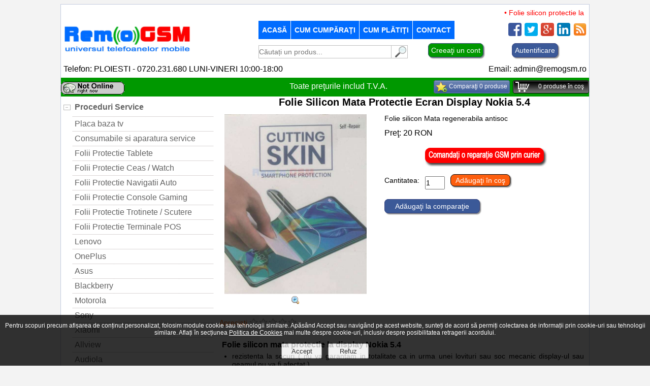

--- FILE ---
content_type: text/html; charset=UTF-8
request_url: https://remogsm.ro/nokia/5067-folie-silicon-mata-protectie-ecran-display-nokia-54.html
body_size: 23296
content:
<!DOCTYPE html>
<html xmlns="http://www.w3.org/1999/xhtml" xml:lang="ro-ro" lang="ro-ro" dir="ltr" >
<head itemscope itemtype="http://schema.org/WebSite" prefix=
    "og: http://ogp.me/ns# 
     fb: http://ogp.me/ns/fb# 
     product: http://ogp.me/ns/product#">
<meta charset="utf-8" />
<meta http-equiv="cleartype" content="on" />
<meta name="apple-mobile-web-app-capable" content="yes" />
<meta name="apple-mobile-web-app-status-bar-style" content="white" />
<meta name="HandheldFriendly" content="True" />
<meta name="viewport" content="width=device-width, initial-scale=1, maximum-scale=1" />
<meta http-equiv="Expires" content="Mon,26 Jul 1997 05:00:00 GMT" />
<meta http-equiv="Pragma" content="no-cache" />
<meta http-equiv="Cache-Control" content="no-cache, must-revalidate" />
<meta name="generator" content="CIWEBSTORE by ing. Constantin Iancu" />
<meta name="expires" content="never" />
<meta name="language" content="Romanian" />
<meta name="publisher" content="RemoGSM" />
<meta name="city" content="Ploiesti" />
<meta name="country" content="Romania" />
<meta name="geography" content="str. George Cosbuc nr. 7" />
<meta name="revisit-after" content="1 day" />
<meta name="robots" content="index, follow" />
<meta name="author" content="RemoGSM" />
<meta name="copyright" content="Copyright(c): RemoGSM" />
<meta name="googlebot" content="noodp" />
<meta name="Slurp" content="noodp" />
<meta name="bingbot" content="noodp" />
<meta name="description" content="pret folie silicon mata protectie ecran display nokia 5.4 in magazin accesorii telefoane ploiesti - remogsm" />
<meta name="keywords" content="folie silicon mata protectie ecran display nokia 54,magazin accesorii telefoane ploiesti,protectie lcd,service gsm,piese schimb,reparatii" />
<meta name="google-site-verification" content="2MqjuALfTNKN851tw1HH_uQ4hfm0HO6H-PJZ6zfF3FU" />
<meta name="msvalidate.01" content="2D363AE9CDA36DE2E92510C6C77D5A8F" />
<meta property="fb:app_id" content="remogsm" />
<meta property="og:type" content="og:product" />
<meta property="og:url" content="https://remogsm.ro:443/nokia/5067-folie-silicon-mata-protectie-ecran-display-nokia-54.html" />
<meta property="product:price:amount" content="20" />
<meta property="product:price:currency" content="RON"/>
<meta property="og:site_name" content="RemoGSM" />
<meta property="og:description" content="pret folie silicon mata protectie ecran display nokia 5.4 in magazin accesorii telefoane ploiesti - remogsm" />
<meta property="og:image" content="https://remogsm.ro/prod_pics/folie_silicon_mata_protectie_ecran_display_nokia_54.jpg" />
<meta property="og:title" content="Folie Silicon Mata Protectie Ecran Display Nokia 5.4 | RemoGSM" />
<link rel="canonical" href="https://remogsm.ro/nokia/5067-folie-silicon-mata-protectie-ecran-display-nokia-54.html" itemprop="url" />
<title itemprop="name">Folie Silicon Mata Protectie Ecran Display Nokia 5.4 | RemoGSM</title>
<link href="https://remogsm.ro/favicon.ico" rel="shortcut icon" type="image/x-icon" />
<link rel="stylesheet" href="https://remogsm.ro/css/main.css" type="text/css" media="screen" />
<link rel="stylesheet" href="/css/gdpr.css" type="text/css" media="screen" />
<link rel="stylesheet" href="https://remogsm.ro/css/alertify.core.css" type="text/css" media="screen" />
<link rel="stylesheet" href="https://remogsm.ro/css/alertify.default.css" type="text/css" media="screen" />
<link rel="stylesheet" href="https://remogsm.ro/css/text-scroller.css" type="text/css" media="screen" />
<link rel="stylesheet" type="text/css" href="https://remogsm.ro/css/flexslider.css" media="screen" />
<link rel="stylesheet" href="https://remogsm.ro/css/buton_top.css" media="screen" />
<script>
var acasa='https://remogsm.ro';
var locatia='https://remogsm.ro';
var cosul='https://remogsm.ro/cosul-de-cumparaturi';
var wish_list='https://remogsm.ro/wish-list';
var calea = '';
</script>
<script type="application/ld+json">
{
  "@context": "http://schema.org",
  "@type": "Organization",
  "url": "https://remogsm.ro",
  "logo": "https://remogsm.ro/images/logo.jpg",
  "contactPoint": [{
    "@type": "ContactPoint",
    "telephone": "+4PLOIESTI - 0720.231.680  LUNI-VINERI 10:00-18:00",
    "contactType": "customer service"
  }]
}
</script>
<script src="https://remogsm.ro/js/functions_open_close.js"></script>
<script src="https://remogsm.ro/js/functii_cautare.js"></script>
<script src="https://remogsm.ro/js/contact.js"></script>
<script src="https://remogsm.ro/js/visitors.js"></script>
<script src="https://remogsm.ro/js/jquery-1.4.3.js"></script>
<script src="https://remogsm.ro/js/jquery.bgiframe-2.1.2.js"></script>
<script src="https://remogsm.ro/js/jquery.ui.core.js"></script>
<script src="https://remogsm.ro/js/jquery.ui.widget.js"></script>
<script src="https://remogsm.ro/js/jquery.ui.mouse.js"></script>
<script src="https://remogsm.ro/js/jquery.ui.draggable.js"></script>
<script src="https://remogsm.ro/js/jquery.ui.position.js"></script>
<script src="https://remogsm.ro/js/jquery.ui.resizable.js"></script>
<script src="https://remogsm.ro/js/jquery.ui.dialog.js"></script>
<script src="https://remogsm.ro/js/gdpr.js"></script>
<script src="https://remogsm.ro/js/jquery.flexslider-min.js"></script>
<script src="https://remogsm.ro/js/jquery-scroller-v1.min.js"></script>
<script src="https://remogsm.ro/fancybox/jquery.mousewheel-3.0.4.pack.js"></script>
<script src="https://remogsm.ro/fancybox/jquery.fancybox-1.3.4.pack.js"></script>
<link rel="stylesheet" type="text/css" href="https://remogsm.ro/fancybox/jquery.fancybox-1.3.4.css" media="screen" />
<script>$(document).ready(function() {$("a[href$=.jpg],a[href$=.png],a[href$=.gif]").fancybox({'overlayColor':'#000000','overlayOpacity':0.7,'transitionIn':'elastic','transitionOut':'none'});});</script>
<script src="https://remogsm.ro/js/functions_open_close.js"></script>
<script src="https://remogsm.ro/js/magazin.js"></script>
<script src="https://remogsm.ro/js/rating_product.js"></script>
<script src="https://remogsm.ro/js/sondaj.js"></script>
<script src="https://remogsm.ro/js/linkuri.js"></script>
<script src="https://remogsm.ro/js/cataloage.js"></script>
<script src="https://remogsm.ro/js/compute.js"></script>
<script src="https://remogsm.ro/js/articol_vizionat.js"></script>
<script src="https://remogsm.ro/js/logo_carousel.js"></script>
<script src="https://remogsm.ro/js/formular_reparatii_gsm_prin_curier.js"></script>
<script>
var exdate=new Date();
exdate.setDate(exdate.getDate() + 1);
function setCookie(c_name,value) {
	document.cookie = c_name + "=" + escape(value) + ";expires=" + exdate.toGMTString();
}
function str_to_low(id,valoare) {
	document.getElementById(id).value = document.getElementById(id).value.toLowerCase();
}
function str_to_up(id,valoare) {
	document.getElementById(id).value = document.getElementById(id).value.toUpperCase();
}
function getCookie(c_name) {
	if (document.cookie.length>0) {
		c_start=document.cookie.indexOf(c_name + "=");
		if (c_start!=-1) {
			c_start=c_start + c_name.length+1;
			c_end=document.cookie.indexOf(";",c_start);
			if (c_end==-1) c_end=document.cookie.length;
				return unescape(document.cookie.substring(c_start,c_end));
		}
	}
	return "";
}
</script>
<script>
$(document).ready(function(){ 
    $(window).scroll(function(){ 
        if ($(this).scrollTop() > 100) { 
            $('#scroll').fadeIn(); 
        } else { 
            $('#scroll').fadeOut(); 
        } 
    }); 
    $('#scroll').click(function(){ 
        $("html, body").animate({ scrollTop: 0 }, 600); 
        return false; 
    }); 
});
</script>

<script>
function close_layer(id) {
	$(document).ready(function(){
		$('#' + id).hide(1000);
	});
}
function open_layer(id) {
	$(document).ready(function(){
		$('#' + id).show(1000);
	});
}
</script>
<script src="https://remogsm.ro/js/alertify.min.js"></script>
<script>
	setCookie('_rtlm','[base64]');
</script>
<script>
$(document).ready(function() {
	$('.produse_top').SetScroller({
		velocity: 	 60,
		direction: 	 'horizontal',
		startfrom: 	 'right',
		loop:		 'infinite',
		movetype: 	 'linear',
		onmouseover: 'pause',
		onmouseout:  'play',
		onstartup: 	 'play',
		cursor: 	 'pointer'
	});
	$('#no_mouse_events').ResetScroller({	onmouseover: 'play', onmouseout: 'play'   });
	$('#scrollercontrol').ResetScroller({	velocity: 85, startfrom: 'left'   });
	$('#play_scrollercontrol').mouseover(function(){   $('#scrollercontrol').PlayScroller();   });
	$('#stop_scrollercontrol').mouseover(function(){   $('#scrollercontrol').PauseScroller();  });		
});
</script>
</head>
<body onload="visitors();">
<div id="fb-root"></div>
<script>
(function(d, s, id) {
  var js, fjs = d.getElementsByTagName(s)[0];
  if (d.getElementById(id)) return;
  js = d.createElement(s); js.id = id;
  js.src = "//connect.facebook.net/ro_RO/all.js#xfbml=1&amp;appId=remogsm";
  fjs.parentNode.insertBefore(js, fjs);
}(document, 'script', 'facebook-jssdk'));
</script>
	<div align="center">
		<div class="main_page">
			<div style="height: 32px; width: 100%;">
				<div style="float: right; margin-right: 10px;" class="produse_top">
					<div class="scrollingtext">
						<a href="https://remogsm.ro/folii-protectie-navigatii-auto/2221-folie-silicon-protectie-la-display-navi-audi-a6la7-2021.html#page_content" title="Cumpara Folie silicon protectie la display Navi Audi A6L , A7, 2021 la pretul de 80 lei">&bull;&nbsp;Folie silicon protectie la display Navi Audi A6L , A7, 2021 - 80 lei</a>
						<a href="https://remogsm.ro/folii-protectie-navigatii-auto/427-folie-silicon-protectie-la-display-navi-bmw-x4-2020.html#page_content" title="Cumpara Folie silicon protectie la display Navi BMW X4 2020 la pretul de 80 lei">&bull;&nbsp;Folie silicon protectie la display Navi BMW X4 2020 - 80 lei</a>
						<a href="https://remogsm.ro/folii-protectie-navigatii-auto/3116-folie-silicon-protectie-la-display-navi-bmw-x4-2020.html#page_content" title="Cumpara Folie silicon protectie la display Navi BMW X4 2020 la pretul de 80 lei">&bull;&nbsp;Folie silicon protectie la display Navi BMW X4 2020 - 80 lei</a>
						<a href="https://remogsm.ro/folii-protectie-navigatii-auto/454-folie-silicon-protectie-la-display-navi-mercedes-benz-c-class-2018-facelift.html#page_content" title="Cumpara Folie silicon protectie la display Navi Mercedes-Benz C Class 2018 Facelift la pretul de 80 lei">&bull;&nbsp;Folie silicon protectie la display Navi Mercedes-Benz C Class 2018 Facelift - 80 lei</a>
						<a href="https://remogsm.ro/folii-protectie-ceaswatch/808-folie-silicon-protectie-la-display-ceas-garmin-approach-s5-set-6-buc.html#page_content" title="Cumpara Folie silicon protectie la display ceas Garmin Approach S5, set 6 buc la pretul de 50 lei">&bull;&nbsp;Folie silicon protectie la display ceas Garmin Approach S5, set 6 buc - 50 lei</a>
						<a href="https://remogsm.ro/samsung/4847-folie-silicon-protectie-la-display-samsung-galaxy-s23-ultra.html#page_content" title="Cumpara Folie silicon protectie la display Samsung Galaxy S23 Ultra la pretul de 20 lei">&bull;&nbsp;Folie silicon protectie la display Samsung Galaxy S23 Ultra - 20 lei</a>
						<a href="https://remogsm.ro//4753-folie-iphone-14-pro-max-3d-tempered-glass-easy-fit-anti-shatter-edge.html#page_content" title="Cumpara Folie iPhone 14 Pro Max, 3D Tempered Glass Easy Fit, Anti-Shatter Edge la pretul de 120 lei">&bull;&nbsp;Folie iPhone 14 Pro Max, 3D Tempered Glass Easy Fit, Anti-Shatter Edge - 120 lei</a>
						<a href="https://remogsm.ro//4752-folie-iphone-14-pro-3d-tempered-glass-easy-fit-anti-shatter-edge.html#page_content" title="Cumpara Folie iPhone 14 Pro, 3D Tempered Glass Easy Fit, Anti-Shatter Edge la pretul de 120 lei">&bull;&nbsp;Folie iPhone 14 Pro, 3D Tempered Glass Easy Fit, Anti-Shatter Edge - 120 lei</a>
						<a href="https://remogsm.ro//4747-folie-iphone-14-3d-tempered-glass-easy-fit-anti-shatter-edge.html#page_content" title="Cumpara Folie iPhone 14, 3D Tempered Glass Easy Fit, Anti-Shatter Edge la pretul de 120 lei">&bull;&nbsp;Folie iPhone 14, 3D Tempered Glass Easy Fit, Anti-Shatter Edge - 120 lei</a>
						<a href="https://remogsm.ro/samsung/4555-display-cu-touchscreen-samsung-galaxy-a05s-sm-a057f.html#page_content" title="Cumpara Display cu touchscreen Samsung Galaxy A05s, SM-A057F la pretul de 90 lei">&bull;&nbsp;Display cu touchscreen Samsung Galaxy A05s, SM-A057F - 90 lei</a>
						<a href="https://remogsm.ro/xiaomi/4333-display-cu-rama-xiaomi-mi-11-ultra-swap.html#page_content" title="Cumpara Display cu rama Xiaomi Mi 11 Ultra, Swap la pretul de 640 lei">&bull;&nbsp;Display cu rama Xiaomi Mi 11 Ultra, Swap - 640 lei</a>
						<a href="https://remogsm.ro/apple-iphone/619-inlocuire-capac-sticla-spate-iphone-12-mini-black.html#page_content" title="Cumpara Inlocuire capac sticla spate iPhone 12 Mini Black la pretul de 250 lei">&bull;&nbsp;Inlocuire capac sticla spate iPhone 12 Mini Black - 250 lei</a>
						<a href="https://remogsm.ro/apple-iphone/905-inlocuire-capac-sticla-spate-iphone-12-mini-bleu.html#page_content" title="Cumpara Inlocuire capac sticla spate iPhone 12 Mini Bleu la pretul de 250 lei">&bull;&nbsp;Inlocuire capac sticla spate iPhone 12 Mini Bleu - 250 lei</a>
						<a href="https://remogsm.ro/apple-iphone/958-inlocuire-capac-sticla-spate-iphone-12-mini-white.html#page_content" title="Cumpara Inlocuire capac sticla spate iPhone 12 Mini White la pretul de 250 lei">&bull;&nbsp;Inlocuire capac sticla spate iPhone 12 Mini White - 250 lei</a>
						<a href="https://remogsm.ro/apple-iphone/843-inlocuire-capac-sticla-spate-iphone-12-mini-red.html#page_content" title="Cumpara Inlocuire capac sticla spate iPhone 12 Mini Red la pretul de 250 lei">&bull;&nbsp;Inlocuire capac sticla spate iPhone 12 Mini Red - 250 lei</a>
						<a href="https://remogsm.ro/apple-iphone/827-inlocuire-capac-sticla-spate-iphone-12-pro-max-whitea2411-a2342a2410-a2412.html#page_content" title="Cumpara Inlocuire capac sticla spate iPhone 12 Pro Max White , A2411, A2342 , A2410 ,A2412 la pretul de 300 lei">&bull;&nbsp;Inlocuire capac sticla spate iPhone 12 Pro Max White , A2411, A2342 , A2410 ,A2412 - 300 lei</a>
						<a href="https://remogsm.ro/apple-iphone/811-inlocuire-capac-sticla-spate-iphone-12-pro-max-golda2411-a2342a2410-a2412.html#page_content" title="Cumpara Inlocuire capac sticla spate iPhone 12 Pro Max Gold , A2411, A2342 , A2410 ,A2412 la pretul de 300 lei">&bull;&nbsp;Inlocuire capac sticla spate iPhone 12 Pro Max Gold , A2411, A2342 , A2410 ,A2412 - 300 lei</a>
						<a href="https://remogsm.ro/apple-iphone/701-inlocuire-capac-sticla-spate-iphone-12-pro-gold.html#page_content" title="Cumpara Inlocuire capac sticla spate iPhone 12 Pro Gold la pretul de 250 lei">&bull;&nbsp;Inlocuire capac sticla spate iPhone 12 Pro Gold - 250 lei</a>
						<a href="https://remogsm.ro/apple-iphone/207-inlocuire-capac-sticla-spate-iphone-12-pro-bleu.html#page_content" title="Cumpara Inlocuire capac sticla spate iPhone 12 Pro Bleu la pretul de 250 lei">&bull;&nbsp;Inlocuire capac sticla spate iPhone 12 Pro Bleu - 250 lei</a>
						<a href="https://remogsm.ro/apple-iphone/700-inlocuire-capac-sticla-spate-iphone-12-pro-white.html#page_content" title="Cumpara Inlocuire capac sticla spate iPhone 12 Pro White la pretul de 250 lei">&bull;&nbsp;Inlocuire capac sticla spate iPhone 12 Pro White - 250 lei</a>
						<a href="https://remogsm.ro/apple-iphone/670-inlocuire-capac-sticla-spate-iphone-12-pro-black.html#page_content" title="Cumpara Inlocuire capac sticla spate iPhone 12 Pro Black la pretul de 250 lei">&bull;&nbsp;Inlocuire capac sticla spate iPhone 12 Pro Black - 250 lei</a>
						<a href="https://remogsm.ro/apple-iphone/486-inlocuire-capac-sticla-spate-iphone-12-green.html#page_content" title="Cumpara Inlocuire capac sticla spate iPhone 12 Green la pretul de 250 lei">&bull;&nbsp;Inlocuire capac sticla spate iPhone 12 Green - 250 lei</a>
						<a href="https://remogsm.ro/apple-iphone/4098-lnlocuire-capac-sticla-spate-iphone-12-blue.html#page_content" title="Cumpara lnlocuire capac sticla spate iPhone 12 Blue la pretul de 250 lei">&bull;&nbsp;lnlocuire capac sticla spate iPhone 12 Blue - 250 lei</a>
						<a href="https://remogsm.ro/apple-iphone/4099-inlocuire-capac-sticla-spate-iphone-12-mini-green.html#page_content" title="Cumpara Inlocuire capac sticla spate iPhone 12 Mini Green la pretul de 250 lei">&bull;&nbsp;Inlocuire capac sticla spate iPhone 12 Mini Green - 250 lei</a>
						<a href="https://remogsm.ro/apple-iphone/4100-inlocuire-capac-sticla-spate-iphone-12-pro-max-albastru-a2411-a2342a2410-a2412.html#page_content" title="Cumpara Inlocuire capac sticla spate iPhone 12 Pro Max Albastru, A2411, A2342 , A2410 ,A2412 la pretul de 300 lei">&bull;&nbsp;Inlocuire capac sticla spate iPhone 12 Pro Max Albastru, A2411, A2342 , A2410 ,A2412 - 300 lei</a>
						<a href="https://remogsm.ro/apple-iphone/4080-inlocuire-capac-baterie-apple-iphone-xr-albastru-a2105-a1984-a2107-a2108.html#page_content" title="Cumpara Inlocuire Capac baterie Apple iPhone Xr Albastru, A2105, A1984, A2107, A2108 la pretul de 200 lei">&bull;&nbsp;Inlocuire Capac baterie Apple iPhone Xr Albastru, A2105, A1984, A2107, A2108 - 200 lei</a>
						<a href="https://remogsm.ro/apple-iphone/21-inlocuire-capac-sticla-spate-iphone-17-pro-silver.html#page_content" title="Cumpara Inlocuire Capac sticla spate iPhone 17 Pro, Silver la pretul de 300 lei">&bull;&nbsp;Inlocuire Capac sticla spate iPhone 17 Pro, Silver - 300 lei</a>
						<a href="https://remogsm.ro/apple-iphone/435-inlocuire-capac-sticla-spate-iphone-12-black.html#page_content" title="Cumpara Inlocuire capac sticla spate iPhone 12 Black la pretul de 250 lei">&bull;&nbsp;Inlocuire capac sticla spate iPhone 12 Black - 250 lei</a>
						<a href="https://remogsm.ro/apple-iphone/2148-acumulator-baterie-apple-iphone-x-iphone-10.html#page_content" title="Cumpara Acumulator baterie Apple iPhone X, iPhone 10 la pretul de 70 lei">&bull;&nbsp;Acumulator baterie Apple iPhone X, iPhone 10 - 70 lei</a>
						<a href="https://remogsm.ro/apple-iphone/4018-acumulator-apple-iphone-7-a1660-a1778-a1779-2160-mah-high-capacity.html#page_content" title="Cumpara Acumulator Apple iPhone 7, A1660, A1778, A1779, 2160 mAh, High Capacity la pretul de 100 lei">&bull;&nbsp;Acumulator Apple iPhone 7, A1660, A1778, A1779, 2160 mAh, High Capacity - 100 lei</a>
						<a href="https://remogsm.ro/apple-iphone/4017-inlocuire-baterie-acumulator-apple-iphone-6s-plusa1634-a1687-3500-mah-desay-high-capacity.html#page_content" title="Cumpara Inlocuire baterie Acumulator Apple iPhone 6S Plus,A1634, A1687, 3500 mAh, Desay High Capacity la pretul de 80 lei">&bull;&nbsp;Inlocuire baterie Acumulator Apple iPhone 6S Plus,A1634, A1687, 3500 mAh, Desay High Capacity - 80 lei</a>
						<a href="https://remogsm.ro/apple-iphone/3303-cascadifuzor-iphone-15-a3090-a2846-a3089-a3092-swap.html#page_content" title="Cumpara Casca , difuzor, iPhone 15, A3090, A2846, A3089, A3092, Swap la pretul de 150 lei">&bull;&nbsp;Casca , difuzor, iPhone 15, A3090, A2846, A3089, A3092, Swap - 150 lei</a>
						<a href="https://remogsm.ro/samsung/766-baterie-acumulator-samsung-galaxy-note-10-plus-n975-oem-gh82-20814a.html#page_content" title="Cumpara Baterie Acumulator Samsung Galaxy Note 10 Plus, N975 OEM, GH82-20814A la pretul de 190 lei">&bull;&nbsp;Baterie Acumulator Samsung Galaxy Note 10 Plus, N975 OEM, GH82-20814A - 190 lei</a>
						<a href="https://remogsm.ro/apple-iphone/3920-acumulator-iphone-xs-max-a1921-a2101-a2102-a2104-3174-mah.html#page_content" title="Cumpara Acumulator iPhone Xs Max, A1921, A2101, A2102, A2104, 3174 mAh la pretul de 120 lei">&bull;&nbsp;Acumulator iPhone Xs Max, A1921, A2101, A2102, A2104, 3174 mAh - 120 lei</a>
						<a href="https://remogsm.ro/samsung/315-display-samsung-galaxy-note-20-ultra-5g-sm-n985f-sm-n986b-black-oled.html#page_content" title="Cumpara Display Samsung Galaxy Note 20 Ultra 5G, SM-N985F, SM-N986B, Black, Oled la pretul de 550 lei">&bull;&nbsp;Display Samsung Galaxy Note 20 Ultra 5G, SM-N985F, SM-N986B, Black, Oled - 550 lei</a>
						<a href="https://remogsm.ro/samsung/233-inlocuire-display-samsung-s21-plus-5g-g996-phantom-black-gh82-24555a-service-pack-oem.html#page_content" title="Cumpara Inlocuire Display Samsung S21 Plus 5G, G996, Phantom Black GH82-24555A, Service Pack OEM la pretul de 870 lei">&bull;&nbsp;Inlocuire Display Samsung S21 Plus 5G, G996, Phantom Black GH82-24555A, Service Pack OEM - 870 lei</a>
						<a href="https://remogsm.ro/samsung/1451-schimbare-sticla-geam-ecran-samsung-a51-sm-a515.html#page_content" title="Cumpara Schimbare sticla geam ecran Samsung A51 SM-A515 la pretul de 190 lei">&bull;&nbsp;Schimbare sticla geam ecran Samsung A51 SM-A515 - 190 lei</a>
						<a href="https://remogsm.ro/audiola/306-cablu-date-incarcator-baseus-halo-data-cable-usb-for-lightning-24a-1m.html#page_content" title="Cumpara Cablu date incarcator Baseus, Halo Data Cable, USB For Lightning, 2.4A, 1m la pretul de 25 lei">&bull;&nbsp;Cablu date incarcator Baseus, Halo Data Cable, USB For Lightning, 2.4A, 1m - 25 lei</a>
						<a href="https://remogsm.ro/audiola/3612-adaptor-incarcator-priza-xo-wl01-universal-6a-negru.html#page_content" title="Cumpara Adaptor, Incarcator Priza XO-WL01 Universal 6A Negru la pretul de 60 lei">&bull;&nbsp;Adaptor, Incarcator Priza XO-WL01 Universal 6A Negru - 60 lei</a>
						<a href="https://remogsm.ro/apple-iphone/3604-husa-iphone-16-pro-maxkarl-lagerfeld-hardcase-leather-hotelklhcp16xpgwcmkhkrsg.html#page_content" title="Cumpara Husa iPhone 16 Pro Max,Karl Lagerfeld Hardcase Leather Hotel,KLHCP16XPGWCMKHK,RSG la pretul de 120 lei">&bull;&nbsp;Husa iPhone 16 Pro Max,Karl Lagerfeld Hardcase Leather Hotel,KLHCP16XPGWCMKHK,RSG - 120 lei</a>
						<a href="https://remogsm.ro//3603-aparat-igienizat-uvc-cu-led-universal-incarcare-wireless.html#page_content" title="Cumpara Aparat igienizat UVC cu LED, universal, incarcare wireless la pretul de 200 lei">&bull;&nbsp;Aparat igienizat UVC cu LED, universal, incarcare wireless - 200 lei</a>
						<a href="https://remogsm.ro/huawei/3589-folie-carbon-full-back-cover-carcasa-spate-huawei-mate-20-pro.html#page_content" title="Cumpara Folie carbon full back cover carcasa spate Huawei Mate 20 Pro la pretul de 30 lei">&bull;&nbsp;Folie carbon full back cover carcasa spate Huawei Mate 20 Pro - 30 lei</a>
						<a href="https://remogsm.ro/apple-iphone/3556-husa-ultra-slim-kevlar-aramid-iphone-13-pro-max-negru.html#page_content" title="Cumpara Husa ultra slim Kevlar Aramid iPhone 13 Pro Max negru la pretul de 120 lei">&bull;&nbsp;Husa ultra slim Kevlar Aramid iPhone 13 Pro Max negru - 120 lei</a>
						<a href="https://remogsm.ro/motorola/2477-inlocuire-schimbare-geam-sticla-ecran-motorola-moto-g6-play-xt1922-negru.html#page_content" title="Cumpara Inlocuire schimbare geam sticla ecran Motorola Moto G6 Play XT1922 Negru la pretul de 150 lei">&bull;&nbsp;Inlocuire schimbare geam sticla ecran Motorola Moto G6 Play XT1922 Negru - 150 lei</a>
						<a href="https://remogsm.ro/apple-iphone/26-banda-flex-cu-mufa-incarcare-si-microfoane-apple-iphone-6-plus.html#page_content" title="Cumpara Banda Flex cu mufa incarcare si microfoane Apple iPhone 6 Plus la pretul de 35 lei">&bull;&nbsp;Banda Flex cu mufa incarcare si microfoane Apple iPhone 6 Plus - 35 lei</a>
						<a href="https://remogsm.ro/apple-iphone/24-inlocuire-capac-sticla-spate-iphone-16-pro-max-titanium-white.html#page_content" title="Cumpara Inlocuire Capac sticla spate iPhone 16 Pro Max, Titanium White la pretul de 450 lei">&bull;&nbsp;Inlocuire Capac sticla spate iPhone 16 Pro Max, Titanium White - 450 lei</a>
						<a href="https://remogsm.ro/apple-iphone/23-banda-flex-cu-mufamicrofon-apple-iphone-se-2020.html#page_content" title="Cumpara Banda flex cu mufa,microfon Apple iPhone SE 2020 la pretul de 35 lei">&bull;&nbsp;Banda flex cu mufa,microfon Apple iPhone SE 2020 - 35 lei</a>
						<a href="https://remogsm.ro/samsung/22-inlocuire-display-samsung-s21-plus-5g-g996-phantom-violet-gh82-24555b-service-pack-oem.html#page_content" title="Cumpara Inlocuire Display Samsung S21 Plus 5G, G996, Phantom Violet GH82-24555B, Service Pack OEM la pretul de 870 lei">&bull;&nbsp;Inlocuire Display Samsung S21 Plus 5G, G996, Phantom Violet GH82-24555B, Service Pack OEM - 870 lei</a>
						<a href="https://remogsm.ro/apple-iphone/5-casca-iphone-14-earspeaker.html#page_content" title="Cumpara Casca iPhone 14, Earspeaker la pretul de 65 lei">&bull;&nbsp;Casca iPhone 14, Earspeaker - 65 lei</a>
						<a href="https://remogsm.ro/apple-iphone/19-display-apple-iphone-15-pro-original-service-pack.html#page_content" title="Cumpara Display Apple iPhone 15 Pro, Original, Service Pack la pretul de 2190 lei">&bull;&nbsp;Display Apple iPhone 15 Pro, Original, Service Pack - 2190 lei</a>
					</div>
				</div>
			</div>
			<div style="clear: both"></div>
			<div style="width: 100%; display: inline;">
				<div style="float: left; text-align: left; padding-left: 5px;">
					<a href="https://remogsm.ro" title="RemoGSM"><img id="logo" class="image" alt="RemoGSM" src="https://remogsm.ro/images/logo.jpg" /></a>
					<div style="clear: both"></div>
				</div>
				<div class="langa_sigla">
					<div style="width: 100%; display: inline;">
						<div class="linie_menu">
							<div class="top_menu">
								<label for="show-menu" class="show-menu" title="Meniu"><div style="float: right; text-align: right; padding-right: 10px; padding-top: 14px;"><h3>Meniu</h3></div></label>
								<input type="checkbox" id="show-menu" role="button" title="Meniu" />
								<ul id="menu" class="nav_menu">
									<li><a href="https://remogsm.ro" title="RemoGSM">acasă</a></li>
									<li><a href="https://remogsm.ro/cum-cumparati.html#page_content" title="cum cumparati">Cum cumpăraţi</a></li>
									<li><a href="https://remogsm.ro/cum-platiti.html#page_content" title="cum platiti">Cum plătiţi</a></li>
									<li><a href="https://remogsm.ro/contact.html#page_content" title="contact">Contact</a></li>
								</ul>
							</div>
							<div style="clear: both"></div>
						</div>
						<div class="spatiu_meniu"><br /></div>
						<div class="social_media_line">
							<div style="padding-right: 5px;" class="div_social_media"><a href="https://remogsm.ro/rss.php" title="RSS"><img class="picture_media" alt="Produse noi in magazinul online RemoGSM" src="https://remogsm.ro/pics/rss.png" /></a></div>
							<div class="div_social_media"><a href="http://www.linkedin.com/shareArticle?mini=true&amp;url=https%3A%2F%2Fremogsm.ro%3A443%2Fnokia%2F5067-folie-silicon-mata-protectie-ecran-display-nokia-54.html" target="_blank" title="Share on Linkedin"><img class="picture_media" alt="Share on Linkedin" src="https://remogsm.ro/pics/linkedin.png" /></a></div>
							<div class="div_social_media"><a href="https://plus.google.com/share?url=https%3A%2F%2Fremogsm.ro%3A443%2Fnokia%2F5067-folie-silicon-mata-protectie-ecran-display-nokia-54.html" target="_blank" title="Share on Google Plus"><img class="picture_media" alt="Share on Google Plus" src="https://remogsm.ro/pics/googleplus.png" /></a></div>
							<div class="div_social_media"><a href="https://twitter.com/intent/tweet?text=RemoGSM&amp;url=https%3A%2F%2Fremogsm.ro%3A443%2Fnokia%2F5067-folie-silicon-mata-protectie-ecran-display-nokia-54.html" target="_blank" title="Share on Twitter"><img class="picture_media" alt="Share on Twitter" src="https://remogsm.ro/pics/twitter.png" /></a></div>
							<div class="div_social_media"><a href="https://www.facebook.com/sharer/sharer.php?u=+https%3A%2F%2Fremogsm.ro%3A443%2Fnokia%2F5067-folie-silicon-mata-protectie-ecran-display-nokia-54.html" target="_blank" title="Share on Facebook"><img class="picture_media" alt="Share on Facebook" src="https://remogsm.ro/pics/facebook.png" /></a></div>
						</div>
					</div>
					<div style="clear: both"></div>
					<div style="width: 100%; height: 12px; font-size: 12px;"><br /></div>
					<div style="clear: both"></div>
					<div style="width: 100%; display: inline;">
						<div class="line_search">
							<form name="searchp" method="get" action="https://remogsm.ro" style="padding:0 0 0  0 !important; margin:0 0 0 0 !important;">
								<input type="text" id="search_for" name="search" placeholder="Căutați un produs..." onkeydown="chkey(event);" title="Căutaţi" />
							</form>
						</div>
						<div style="float: left; text-align: left; width: 32px;"><a onclick="return check_search_txt();" style="cursor: pointer;" title="Căutaţi"><img alt="Cauta un utilaj sau o scula" src="https://remogsm.ro/pics/search_box.gif" style="border-style: none; width: 32px; height: 26px;" /></a></div>
						<div class="dreapta_search">
							<div style="clear: both"></div>
							<div style="width: 100%; height: 12px; font-size: 12px;"><br /></div>
							<div style="clear: both"></div>
						</div>
						<div class="cont_nou"><a href="https://remogsm.ro/creeaza-un-cont.html#page_content" class="button_new_acount" title="Creeaţi un cont">Creeaţi un cont</a></div>
						<div class="buton_autentificare">
							<a href="https://remogsm.ro/intra-in-cont.html#page_content" class="button_login" title="Autentificare cu contul de pe site">Autentificare</a>
						</div>
					</div>
				</div>
			</div>
			<div style="clear: both"></div>
			<div style="width: 100%; height: 8px; font-size: 8px;"><br /></div>
			<div style="clear: both"></div>
			<div style="width: 100%; display: inline;">
				<div class="line_phone">
				Telefon:
				PLOIESTI - 0720.231.680  LUNI-VINERI 10:00-18:00
				</div>
				<div class="email_top"><a href="/cdn-cgi/l/email-protection#0263666f6b6c4270676f6d65716f2c706d" title="Contactaţi-ne" style="color: #000000;">Email: <span class="__cf_email__" data-cfemail="3051545d595e7042555d5f57435d1e425f">[email&#160;protected]</span></a></div>
			</div>
			<div style="clear: both"></div>
			<div style="width: 100%; height: 8px; font-size: 8px;"><br /></div>
			<div style="clear: both"></div>
			<div class="banda_sus">
				<div style="width: 100%; display: inline;">
					<div class="ym"><img alt="" src="https://remogsm.ro/pics/ym_off.png" style="width: 125px; height: 25px;" /></div>
						<div class="preturi_msj">Toate preţurile includ T.V.A.</div>
						<div style="padding-top: 2px;" class="compara">
							<div class="compara_bkgd">
								<div class="compara_txt">
								<span id="nr_produse_de_comparat">Comparaţi 0 produse</span>
								</div>
							</div>
						</div>
						<div class="cos_cumparaturi">
							<div class="cos_bkgd">
								<div class="cos_txt">
									<span id="nr_produse">0</span> produse în coş
								</div>
							</div>
						</div>
				</div>
			</div>
			<div style="clear: both"></div>
			<div style="background-color: #ffffff;">
				<div style="width: 100%; display: inline;">
					<div class="col_menu">
						<div id="left_menu" itemscope itemtype="http://schema.org/BreadcrumbList">
							<div style="width: 100%; height: 7px; font-zie: 7px;"><br /></div>
							<div style="clear: both"></div>
							<div style="float: left; line-height: 28px;">
								<div style="width: 100%; display: inline;">
									<div style="float: left; padding-top: 4px; width: 22px;"><a href="https://remogsm.ro/proceduri-service.html" title="Service pentru telefoane si tablete, accesorii si subansamble gsm in Ploiesti str Nicolae Balcescu nr.12, accesorii telefoane ploiesti"><img alt="Service pentru telefoane si tablete, accesorii si subansamble gsm in Ploiesti str Nicolae Balcescu nr.12, accesorii telefoane ploiesti" src="https://remogsm.ro/pics/categ_hide.gif" style="border-style: none; width: 18px; height: 18px;" /></a></div>
									<div style="float: left;"><h2 class="men_stanga" itemprop="itemListElement" itemscope itemtype="http://schema.org/ListItem"><a itemprop="item" href="https://remogsm.ro/proceduri-service.html" title="Service pentru telefoane si tablete, accesorii si subansamble gsm in Ploiesti str Nicolae Balcescu nr.12, accesorii telefoane ploiesti" class="left_menu"><b><span itemprop="name">Proceduri Service</span></b></a><meta itemprop="position" content="1" /></h2></div>
								</div>
								<div style="clear: both"></div>
							</div>
							<div style="clear: both"></div>
							<div class="lomsc"><br /></div>
							<div style="clear: both"></div>
							<div style="float: left; line-height: 28px;">
								<div style="width: 100%; display: inline;">
									<div style="float: left; width: 22px;"><br /></div>
									<div style="float: left;"><h2 class="men_stanga" itemprop="itemListElement" itemscope itemtype="http://schema.org/ListItem"><a itemprop="item" href="https://remogsm.ro/placa-baza-tv.html" title="placa de baza,tv,pcb tv,modul,sasiu,GY/SDC1/FHD, DPT510,SZW110,BN94-10826L, QNQ9FA, BN94-12954N, BN94-12399N,BN94-12399N, EBR82694804, EBU66098501, BN94-12438J,BN94-12438J" class="left_menu"><span itemprop="name">Placa baza tv</span></a><meta itemprop="position" content="2" /></h2></div>
								</div>
								<div style="clear: both"></div>
							</div>
							<div class="lomsc"><br /></div>
							<div style="clear: both"></div>
							<div style="float: left; line-height: 28px;">
								<div style="width: 100%; display: inline;">
									<div style="float: left; width: 22px;"><br /></div>
									<div style="float: left;"><h2 class="men_stanga" itemprop="itemListElement" itemscope itemtype="http://schema.org/ListItem"><a itemprop="item" href="https://remogsm.ro/consumabile-si-aparatura-service.html" title="Consumabile , unelte si aparatura service gsm electronica , pensete,adezivi, sisteme de prindere,pasta bga in service gsm ploiesti cu livrare online sau in magazin" class="left_menu"><span itemprop="name">Consumabile si aparatura service</span></a><meta itemprop="position" content="3" /></h2></div>
								</div>
								<div style="clear: both"></div>
							</div>
							<div class="lomsc"><br /></div>
							<div style="clear: both"></div>
							<div style="float: left; line-height: 28px;">
								<div style="width: 100%; display: inline;">
									<div style="float: left; width: 22px;"><br /></div>
									<div style="float: left;"><h2 class="men_stanga" itemprop="itemListElement" itemscope itemtype="http://schema.org/ListItem"><a itemprop="item" href="https://remogsm.ro/folii-protectie-tablete.html" title="La noi in service gasiti folie silicon protectie ecran, display  pentru toate modelele de tablete existente - remogsm" class="left_menu"><span itemprop="name">Folii Protectie Tablete</span></a><meta itemprop="position" content="4" /></h2></div>
								</div>
								<div style="clear: both"></div>
							</div>
							<div class="lomsc"><br /></div>
							<div style="clear: both"></div>
							<div style="float: left; line-height: 28px;">
								<div style="width: 100%; display: inline;">
									<div style="float: left; width: 22px;"><br /></div>
									<div style="float: left;"><h2 class="men_stanga" itemprop="itemListElement" itemscope itemtype="http://schema.org/ListItem"><a itemprop="item" href="https://remogsm.ro/folii-protectie-ceaswatch.html" title="Folie protectie din silicon pentru toate modelele de ceas, watch in service gsm ploiesti -remogsm" class="left_menu"><span itemprop="name">Folii Protectie Ceas / Watch</span></a><meta itemprop="position" content="5" /></h2></div>
								</div>
								<div style="clear: both"></div>
							</div>
							<div class="lomsc"><br /></div>
							<div style="clear: both"></div>
							<div style="float: left; line-height: 28px;">
								<div style="width: 100%; display: inline;">
									<div style="float: left; width: 22px;"><br /></div>
									<div style="float: left;"><h2 class="men_stanga" itemprop="itemListElement" itemscope itemtype="http://schema.org/ListItem"><a itemprop="item" href="https://remogsm.ro/folii-protectie-navigatii-auto.html" title="Folie protectie navigatie auto in Ploiesti,folie Mercedes Benz,folie BMW,folie Audi,folie Dacia, folie Renault, Folie Doge,folie Porche,folie Touyota,folie Honda,folie Mazda,folie BYD," class="left_menu"><span itemprop="name">Folii Protectie Navigatii Auto</span></a><meta itemprop="position" content="6" /></h2></div>
								</div>
								<div style="clear: both"></div>
							</div>
							<div class="lomsc"><br /></div>
							<div style="clear: both"></div>
							<div style="float: left; line-height: 28px;">
								<div style="width: 100%; display: inline;">
									<div style="float: left; width: 22px;"><br /></div>
									<div style="float: left;"><h2 class="men_stanga" itemprop="itemListElement" itemscope itemtype="http://schema.org/ListItem"><a itemprop="item" href="https://remogsm.ro/folii-protectie-console-gaming.html" title="Folii silicon protectie display pentru majoritatea consolelor gaming,accesorii telefoane ploiesti,reparatii, service gsm" class="left_menu"><span itemprop="name">Folii Protectie Console Gaming</span></a><meta itemprop="position" content="7" /></h2></div>
								</div>
								<div style="clear: both"></div>
							</div>
							<div class="lomsc"><br /></div>
							<div style="clear: both"></div>
							<div style="float: left; line-height: 28px;">
								<div style="width: 100%; display: inline;">
									<div style="float: left; width: 22px;"><br /></div>
									<div style="float: left;"><h2 class="men_stanga" itemprop="itemListElement" itemscope itemtype="http://schema.org/ListItem"><a itemprop="item" href="https://remogsm.ro/folii-protectie-trotinetescutere.html" title="Aplicare folie protectie display,ecran pentru trotinete electrice,scutere electrice,accesorii de protectie ecran in service gsm ploiesti" class="left_menu"><span itemprop="name">Folii Protectie Trotinete / Scutere</span></a><meta itemprop="position" content="8" /></h2></div>
								</div>
								<div style="clear: both"></div>
							</div>
							<div class="lomsc"><br /></div>
							<div style="clear: both"></div>
							<div style="float: left; line-height: 28px;">
								<div style="width: 100%; display: inline;">
									<div style="float: left; width: 22px;"><br /></div>
									<div style="float: left;"><h2 class="men_stanga" itemprop="itemListElement" itemscope itemtype="http://schema.org/ListItem"><a itemprop="item" href="https://remogsm.ro/folii-protectie-terminale-pos.html" title="folie silicon terminal pos,protectie ecran,protectie display,accesorii in service gsm ploiesti - remogsm" class="left_menu"><span itemprop="name">Folii Protectie Terminale POS</span></a><meta itemprop="position" content="9" /></h2></div>
								</div>
								<div style="clear: both"></div>
							</div>
							<div class="lomsc"><br /></div>
							<div style="clear: both"></div>
							<div style="float: left; line-height: 28px;">
								<div style="width: 100%; display: inline;">
									<div style="float: left; width: 22px;"><br /></div>
									<div style="float: left;"><h2 class="men_stanga" itemprop="itemListElement" itemscope itemtype="http://schema.org/ListItem"><a itemprop="item" href="https://remogsm.ro/lenovo.html" title="Reparatii telefoane si tablete lenovo in service gsm ploiesti str. nicolae balcescu 12, accesorii telefoane ploiesti,reparatii prin curier,online" class="left_menu"><span itemprop="name">Lenovo</span></a><meta itemprop="position" content="10" /></h2></div>
								</div>
								<div style="clear: both"></div>
							</div>
							<div class="lomsc"><br /></div>
							<div style="clear: both"></div>
							<div style="float: left; line-height: 28px;">
								<div style="width: 100%; display: inline;">
									<div style="float: left; width: 22px;"><br /></div>
									<div style="float: left;"><h2 class="men_stanga" itemprop="itemListElement" itemscope itemtype="http://schema.org/ListItem"><a itemprop="item" href="https://remogsm.ro/oneplus.html" title="Reparatii si Accesorii Telefoane OnePlus in Service Gsm Ploiesti,display,lcd,ecran,geam,baterie,acumulator,carcasa,capac,husa,folie,flex,banda,incarcare la cel mai mic pret ,ieftin,reparatii prin curier,online, accesorii telefoane ploiesti" class="left_menu"><span itemprop="name">OnePlus</span></a><meta itemprop="position" content="11" /></h2></div>
								</div>
								<div style="clear: both"></div>
							</div>
							<div class="lomsc"><br /></div>
							<div style="clear: both"></div>
							<div style="float: left; line-height: 28px;">
								<div style="width: 100%; display: inline;">
									<div style="float: left; width: 22px;"><br /></div>
									<div style="float: left;"><h2 class="men_stanga" itemprop="itemListElement" itemscope itemtype="http://schema.org/ListItem"><a itemprop="item" href="https://remogsm.ro/asus.html" title="Reparatii telefoane si tablete Asus in service gsm ploiesti,service prin curier,online,accesorii telefoane ploiesti,reparatii telefoane" class="left_menu"><span itemprop="name">Asus</span></a><meta itemprop="position" content="12" /></h2></div>
								</div>
								<div style="clear: both"></div>
							</div>
							<div class="lomsc"><br /></div>
							<div style="clear: both"></div>
							<div style="float: left; line-height: 28px;">
								<div style="width: 100%; display: inline;">
									<div style="float: left; width: 22px;"><br /></div>
									<div style="float: left;"><h2 class="men_stanga" itemprop="itemListElement" itemscope itemtype="http://schema.org/ListItem"><a itemprop="item" href="https://remogsm.ro/blackberry.html" title="service telefoane blackberry,accesorii si reparatii,display-uri si acumulatori, accesorii telefoane ploiesti,reparatii online,curier," class="left_menu"><span itemprop="name">Blackberry</span></a><meta itemprop="position" content="13" /></h2></div>
								</div>
								<div style="clear: both"></div>
							</div>
							<div class="lomsc"><br /></div>
							<div style="clear: both"></div>
							<div style="float: left; line-height: 28px;">
								<div style="width: 100%; display: inline;">
									<div style="float: left; width: 22px;"><br /></div>
									<div style="float: left;"><h2 class="men_stanga" itemprop="itemListElement" itemscope itemtype="http://schema.org/ListItem"><a itemprop="item" href="https://remogsm.ro/motorola.html" title="reparatii si piese de schimb pentru telefoane motorola in service gsm ploiesti, reparatie prin curier,online, accesorii telefoane ploiesti, display original,capac original," class="left_menu"><span itemprop="name">Motorola</span></a><meta itemprop="position" content="14" /></h2></div>
								</div>
								<div style="clear: both"></div>
							</div>
							<div class="lomsc"><br /></div>
							<div style="clear: both"></div>
							<div style="float: left; line-height: 28px;">
								<div style="width: 100%; display: inline;">
									<div style="float: left; width: 22px;"><br /></div>
									<div style="float: left;"><h2 class="men_stanga" itemprop="itemListElement" itemscope itemtype="http://schema.org/ListItem"><a itemprop="item" href="https://remogsm.ro/sony.html" title="preturi service pentru schimbarea pieselor, display-uri, touchscreen-uri,acumulatori,baterii,casca,sonerii,benzi,carcase,subansamble in serice gsm ploiesti,accesorii telefoane ploiesti ,service online,ploiesti" class="left_menu"><span itemprop="name">Sony</span></a><meta itemprop="position" content="15" /></h2></div>
								</div>
								<div style="clear: both"></div>
							</div>
							<div class="lomsc"><br /></div>
							<div style="clear: both"></div>
							<div style="float: left; line-height: 28px;">
								<div style="width: 100%; display: inline;">
									<div style="float: left; width: 22px;"><br /></div>
									<div style="float: left;"><h2 class="men_stanga" itemprop="itemListElement" itemscope itemtype="http://schema.org/ListItem"><a itemprop="item" href="https://remogsm.ro/xiaomi.html" title="reparatii telefoane xiaomi in service telefoane ploiesti,schimbare componente,display touchscreen ,geam,sticla,casca,sonerie,acumulatori,baterii,accesorii,piese schimb,reparatie prin curier,accesorii telefoane ploiesti,online" class="left_menu"><span itemprop="name">Xiaomi</span></a><meta itemprop="position" content="16" /></h2></div>
								</div>
								<div style="clear: both"></div>
							</div>
							<div class="lomsc"><br /></div>
							<div style="clear: both"></div>
							<div style="float: left; line-height: 28px;">
								<div style="width: 100%; display: inline;">
									<div style="float: left; width: 22px;"><br /></div>
									<div style="float: left;"><h2 class="men_stanga" itemprop="itemListElement" itemscope itemtype="http://schema.org/ListItem"><a itemprop="item" href="https://remogsm.ro/allview.html" title="Reparatii telefoane smartphone Allview in ploiesti,resoftari,piese de schimb,accesorii,repartie prin cuirer, accesorii telefoane ploiesti,service online,ploiesti" class="left_menu"><span itemprop="name">Allview</span></a><meta itemprop="position" content="17" /></h2></div>
								</div>
								<div style="clear: both"></div>
							</div>
							<div class="lomsc"><br /></div>
							<div style="clear: both"></div>
							<div style="float: left; line-height: 28px;">
								<div style="width: 100%; display: inline;">
									<div style="float: left; width: 22px;"><br /></div>
									<div style="float: left;"><h2 class="men_stanga" itemprop="itemListElement" itemscope itemtype="http://schema.org/ListItem"><a itemprop="item" href="https://remogsm.ro/audiola.html" title="reparatii tablete audiola in ploiesti,inlocuire touchscreen si subansamble,service gsm online,ridicare,predare,reparatie prin curier,accesorii telefoane ploiesti" class="left_menu"><span itemprop="name">Audiola</span></a><meta itemprop="position" content="18" /></h2></div>
								</div>
								<div style="clear: both"></div>
							</div>
							<div class="lomsc"><br /></div>
							<div style="clear: both"></div>
							<div style="float: left; line-height: 28px;">
								<div style="width: 100%; display: inline;">
									<div style="float: left; width: 22px;"><br /></div>
									<div style="float: left; width: 10px; padding-top: 4px;"><a href="https://remogsm.ro/nokia.html" title="Reparatii telefoane Nokia in service gsm din Ploiesti,inlocuire geam,sticla,touchscreen ,display,carcasa,acumulator,baterie,mufa incarcare,banda ,conector,reparatie prin curier,reparatii online,accesorii telefoane ploiesti"><img alt="Reparatii telefoane Nokia in service gsm din Ploiesti,inlocuire geam,sticla,touchscreen ,display,carcasa,acumulator,baterie,mufa incarcare,banda ,conector,reparatie prin curier,reparatii online,accesorii telefoane ploiesti" src="https://remogsm.ro/pics/sg_subcateg.gif" style="border-style: none; width: 8px; height: 18px;" /></a></div>
									<div style="float: left;"><h2 class="men_stanga" itemprop="itemListElement" itemscope itemtype="http://schema.org/ListItem"><a itemprop="item" href="https://remogsm.ro/nokia.html" title="Reparatii telefoane Nokia in service gsm din Ploiesti,inlocuire geam,sticla,touchscreen ,display,carcasa,acumulator,baterie,mufa incarcare,banda ,conector,reparatie prin curier,reparatii online,accesorii telefoane ploiesti" class="left_menu" style="color: #ff0000;"><b><span itemprop="name">Nokia</span></b></a><meta itemprop="position" content="19" /></h2></div>
								</div>
								<div style="clear: both"></div>
							</div>
							<div class="lomsc"><br /></div>
							<div style="clear: both"></div>
							<div style="float: left; line-height: 28px;">
								<div style="width: 100%; display: inline;">
									<div style="float: left; width: 22px;"><br /></div>
									<div style="float: left;"><h2 class="men_stanga" itemprop="itemListElement" itemscope itemtype="http://schema.org/ListItem"><a itemprop="item" href="https://remogsm.ro/alcatel.html" title="Accesorii si reparatii alcatel in ploiesti,telefoane,accesorii, accesorii telefoane ploiesti,service gsm online,display,touchsccreen,huse,handsfree,casti" class="left_menu"><span itemprop="name">Alcatel</span></a><meta itemprop="position" content="20" /></h2></div>
								</div>
								<div style="clear: both"></div>
							</div>
							<div class="lomsc"><br /></div>
							<div style="clear: both"></div>
							<div style="float: left; line-height: 28px;">
								<div style="width: 100%; display: inline;">
									<div style="float: left; width: 22px;"><br /></div>
									<div style="float: left;"><h2 class="men_stanga" itemprop="itemListElement" itemscope itemtype="http://schema.org/ListItem"><a itemprop="item" href="https://remogsm.ro/htc.html" title="reparatii telefoane htc,smartfone, service telefoane in ploiesti,service online,reparatie telefoane prin curier,accesorii,accesorii telefoane ploiesti" class="left_menu"><span itemprop="name">Htc</span></a><meta itemprop="position" content="21" /></h2></div>
								</div>
								<div style="clear: both"></div>
							</div>
							<div class="lomsc"><br /></div>
							<div style="clear: both"></div>
							<div style="float: left; line-height: 28px;">
								<div style="width: 100%; display: inline;">
									<div style="float: left; width: 22px;"><br /></div>
									<div style="float: left;"><h2 class="men_stanga" itemprop="itemListElement" itemscope itemtype="http://schema.org/ListItem"><a itemprop="item" href="https://remogsm.ro/huawei.html" title="reparatii si accesorii telefoane huawei in service gsm ploiesti la cele mai bune preturi  pe str nicolae balcescu nr.12 ,display-uri,huse,acumulatori,carcase,incarcatoare,geamu-ri,touchscreen,ecran,sticla,accesorii telefoane ploiesti" class="left_menu"><span itemprop="name">Huawei</span></a><meta itemprop="position" content="22" /></h2></div>
								</div>
								<div style="clear: both"></div>
							</div>
							<div class="lomsc"><br /></div>
							<div style="clear: both"></div>
							<div style="float: left; line-height: 28px;">
								<div style="width: 100%; display: inline;">
									<div style="float: left; width: 22px;"><br /></div>
									<div style="float: left;"><h2 class="men_stanga" itemprop="itemListElement" itemscope itemtype="http://schema.org/ListItem"><a itemprop="item" href="https://remogsm.ro/samsung.html" title="Accesorii si reparatii telefoane ,tablete samsung,lcd-uri,display ,carcase , capac baterie,acumulatori,huse,folie protectie,banda flex incarcare, la cel mai mic pret in service gsm ploiesti - remogsm , str nicolae balcescu nr.12,accesorii telefoane ploiesti,service gsm prin curier,inlocuire geam sticla display" class="left_menu"><span itemprop="name">Samsung</span></a><meta itemprop="position" content="23" /></h2></div>
								</div>
								<div style="clear: both"></div>
							</div>
							<div class="lomsc"><br /></div>
							<div style="clear: both"></div>
							<div style="float: left; line-height: 28px;">
								<div style="width: 100%; display: inline;">
									<div style="float: left; width: 22px;"><br /></div>
									<div style="float: left;"><h2 class="men_stanga" itemprop="itemListElement" itemscope itemtype="http://schema.org/ListItem"><a itemprop="item" href="https://remogsm.ro/apple-iphone.html" title="Reparatii telefoane mobile iPhone , apple, cat si device-uri,reparatie prin curier,online,accesorii telefoane ploiesti,reparatii prin curier, str. nicolae balcescu nr 12" class="left_menu"><span itemprop="name">Apple iPhone</span></a><meta itemprop="position" content="24" /></h2></div>
								</div>
								<div style="clear: both"></div>
							</div>
							<div class="lomsc"><br /></div>
							<div style="clear: both"></div>
							<div style="float: left; line-height: 28px;">
								<div style="width: 100%; display: inline;">
									<div style="float: left; width: 22px;"><br /></div>
									<div style="float: left;"><h2 class="men_stanga" itemprop="itemListElement" itemscope itemtype="http://schema.org/ListItem"><a itemprop="item" href="https://remogsm.ro/sport-accesorii-motobiketrotinete.html" title="Accesoriile RockBros sunt destinate special pentru utilizatorii de biciclete ,trotinete,moto sport , cu aceasta gama de produse incepand de la manusi, casti protectie,genti speciale,set-uri de chei de service , ochelari,lanterne,far-uri" class="left_menu"><span itemprop="name">Sport Accesorii Moto -Bike -Trotinete</span></a><meta itemprop="position" content="25" /></h2></div>
								</div>
								<div style="clear: both"></div>
							</div>
							<div class="lom"><br /></div>
							<div style="clear: both"></div>
						</div>
						<div style="clear: both"></div>
						<div class="cele_mai_apreciate">
							<div style="clear: both"></div>
							<div style="width: 100%; height: 12px; font-zie: 12px;"><br /></div>
							<div style="clear: both"></div>
							<div class="bkgd_caseta_stanga"><div class="content_caseta_stanga"><h3 style="color: #ffffff;">Cele mai apreciate produse</h3></div></div>							<div style="clear: both"></div>
							<div style="width: 100%; height: 12px; font-zie: 12px;"><br /></div>
							<div style="clear: both"></div>
							<ul class="left_apreciate">
								<li>
									<div style="width: 100%; display: inline;">
										<div class="apreciate_left">
											<a href="https://remogsm.ro/apple-iphone/2489-display-apple-watch-series-4-40mm.html#page_content" title="Mergeţi la display apple watch series 4 40mm"><img alt="display apple watch series 4 40mm" src="https://remogsm.ro/pozele_produselor_thumb/inlocuire_geam_sticla_la_display_apple_watch_seria_4_40mm.jpg" style="float: left; border-style: none; width: 70px;" /></a>
										</div>
										<div style="float: left; text-align: left;">
											<div class="apreciate_right"><a href="https://remogsm.ro/apple-iphone/2489-display-apple-watch-series-4-40mm.html#page_content" title="Mergeţi la display apple watch series 4 40mm" class="black_12">Display Apple Watch Series 4, 40mm</a></div>
											<div style="clear: both"></div>
											<div class="black_12"><span style="color: #3b5998;">Pret: <b>290</b> lei</span></div>
										</div>
									</div>
									<div style="clear: both"></div>
								</li>
								<li><div class="lo"><br /></div></li>
								<li>
									<div style="width: 100%; display: inline;">
										<div class="apreciate_left">
											<a href="https://remogsm.ro/huawei/1267-display-cu-touchscreen-honor-x7b-clk-lx1-clk-lx2-clk-lx3.html#page_content" title="Mergeţi la display cu touchscreen honor x7b clk-lx1 clk-lx2 clk-lx3"><img alt="display cu touchscreen honor x7b clk-lx1 clk-lx2 clk-lx3" src="https://remogsm.ro/pozele_produselor_thumb/inlocuire_display_touchscreeni_rama_huawei_honor_8_lite_nova_lite_gr3_2017_albastru.jpg" style="float: left; border-style: none; width: 70px;" /></a>
										</div>
										<div style="float: left; text-align: left;">
											<div class="apreciate_right"><a href="https://remogsm.ro/huawei/1267-display-cu-touchscreen-honor-x7b-clk-lx1-clk-lx2-clk-lx3.html#page_content" title="Mergeţi la display cu touchscreen honor x7b clk-lx1 clk-lx2 clk-lx3" class="black_12">Display cu touchscreen Honor X7b, CLK-LX1, CLK-LX2, CLK-LX3</a></div>
											<div style="clear: both"></div>
											<div class="black_12"><span style="color: #3b5998;">Pret: <b>110</b> lei</span></div>
										</div>
									</div>
									<div style="clear: both"></div>
								</li>
								<li><div class="lo"><br /></div></li>
								<li>
									<div style="width: 100%; display: inline;">
										<div class="apreciate_left">
											<a href="https://remogsm.ro/huawei/1275-display-cu-rama-huawei-honor-x7b-honor-90-smart-clk-lx1-clk-lx2-clk-lx3.html#page_content" title="Mergeţi la display cu rama huawei honor x7b honor 90 smart clk-lx1 clk-lx2 clk-lx3"><img alt="display cu rama huawei honor x7b honor 90 smart clk-lx1 clk-lx2 clk-lx3" src="https://remogsm.ro/pozele_produselor_thumb/display_cu_touchscreen_si_rama_huawei_honor_x7b_clklx1_clklx2_clklx3.jpg" style="float: left; border-style: none; width: 70px;" /></a>
										</div>
										<div style="float: left; text-align: left;">
											<div class="apreciate_right"><a href="https://remogsm.ro/huawei/1275-display-cu-rama-huawei-honor-x7b-honor-90-smart-clk-lx1-clk-lx2-clk-lx3.html#page_content" title="Mergeţi la display cu rama huawei honor x7b honor 90 smart clk-lx1 clk-lx2 clk-lx3" class="black_12">Display cu rama Huawei Honor X7b, Honor 90 Smart, CLK-LX1, CLK-LX2, CLK-LX3</a></div>
											<div style="clear: both"></div>
											<div class="black_12"><span style="color: #3b5998;">Pret: <b>140</b> lei</span></div>
										</div>
									</div>
									<div style="clear: both"></div>
								</li>
								<li><div class="lo"><br /></div></li>
								<li>
									<div style="width: 100%; display: inline;">
										<div class="apreciate_left">
											<a href="https://remogsm.ro/samsung/1119-display-samsung-galaxy-a16-5g-sm-a166-galaxy-a16-4g-sm-a165-galaxy-a26-sm-a266.html#page_content" title="Mergeţi la display samsung galaxy a16 5g sm-a166 galaxy a16 4g sm-a165 galaxy a26 sm-a266"><img alt="display samsung galaxy a16 5g sm-a166 galaxy a16 4g sm-a165 galaxy a26 sm-a266" src="https://remogsm.ro/pozele_produselor_thumb/inlocuire_sticla_geam_samsung_smj730f_galaxy_j7_2017_gold.jpg" style="float: left; border-style: none; width: 70px;" /></a>
										</div>
										<div style="float: left; text-align: left;">
											<div class="apreciate_right"><a href="https://remogsm.ro/samsung/1119-display-samsung-galaxy-a16-5g-sm-a166-galaxy-a16-4g-sm-a165-galaxy-a26-sm-a266.html#page_content" title="Mergeţi la display samsung galaxy a16 5g sm-a166 galaxy a16 4g sm-a165 galaxy a26 sm-a266" class="black_12">Display Samsung Galaxy A16 5G, SM-A166, Galaxy A16 4G, SM-A165, Galaxy A26, SM-A266</a></div>
											<div style="clear: both"></div>
											<div class="black_12"><span style="color: #3b5998;">Pret: <b>250</b> lei</span></div>
										</div>
									</div>
									<div style="clear: both"></div>
								</li>
								<li><div class="lo"><br /></div></li>
								<li>
									<div style="width: 100%; display: inline;">
										<div class="apreciate_left">
											<a href="https://remogsm.ro/audiola/164-docking-station-kaku-ksc-274-adapter-splitter-hub-usb-30-type-c-hdmi-4k-sd-thunderbolt-5in1.html#page_content" title="Mergeţi la docking station kaku ksc-274 adapter splitter hub usb 30 type-c hdmi 4k sd thunderbolt 5in1"><img alt="docking station kaku ksc-274 adapter splitter hub usb 30 type-c hdmi 4k sd thunderbolt 5in1" src="https://remogsm.ro/pozele_produselor_thumb/baseus_thunderbolt_c _pro_7in1_smart_hub_docking_station.jpg" style="float: left; border-style: none; width: 70px;" /></a>
										</div>
										<div style="float: left; text-align: left;">
											<div class="apreciate_right"><a href="https://remogsm.ro/audiola/164-docking-station-kaku-ksc-274-adapter-splitter-hub-usb-30-type-c-hdmi-4k-sd-thunderbolt-5in1.html#page_content" title="Mergeţi la docking station kaku ksc-274 adapter splitter hub usb 30 type-c hdmi 4k sd thunderbolt 5in1" class="black_12">Docking Station KAKU KSC-274 Adapter splitter HUB USB 3.0 TYPE-C HDMI 4K SD thunderbolt 5in1</a></div>
											<div style="clear: both"></div>
											<div class="black_12"><span style="color: #3b5998;">Pret: <b>120</b> lei</span></div>
										</div>
									</div>
									<div style="clear: both"></div>
								</li>
								<li><div class="lo"><br /></div></li>
								<li>
									<div style="width: 100%; display: inline;">
										<div class="apreciate_left">
											<a href="https://remogsm.ro/motorola/944-display-cu-touchscreen-si-rama-motorola-edge-40-neo-xt2307-caneel-bay-oem-5d68c23160.html#page_content" title="Mergeţi la display cu touchscreen si rama motorola edge 40 neo xt2307 caneel bay oem 5d68c23160"><img alt="display cu touchscreen si rama motorola edge 40 neo xt2307 caneel bay oem 5d68c23160" src="https://remogsm.ro/pozele_produselor_thumb/display_cu_touchscreen_si_rama_motorola_edge_40_neo_xt2307_caneel_bay_oem_5d68c23160.jpg" style="float: left; border-style: none; width: 70px;" /></a>
										</div>
										<div style="float: left; text-align: left;">
											<div class="apreciate_right"><a href="https://remogsm.ro/motorola/944-display-cu-touchscreen-si-rama-motorola-edge-40-neo-xt2307-caneel-bay-oem-5d68c23160.html#page_content" title="Mergeţi la display cu touchscreen si rama motorola edge 40 neo xt2307 caneel bay oem 5d68c23160" class="black_12">Display cu touchscreen si rama Motorola Edge 40 Neo, XT2307, Caneel Bay, OEM, 5D68C23160</a></div>
											<div style="clear: both"></div>
											<div class="black_12"><span style="color: #3b5998;">Pret: <b>390</b> lei</span></div>
										</div>
									</div>
									<div style="clear: both"></div>
								</li>
								<li><div class="lo"><br /></div></li>
								<li>
									<div style="width: 100%; display: inline;">
										<div class="apreciate_left">
											<a href="https://remogsm.ro/folii-protectie-ceaswatch/713-folie-silicon-protectie-la-display-ceas-spacetalk-kidssp-1005g-set-6-buc.html#page_content" title="Mergeţi la folie silicon protectie la display ceas spacetalk kidssp-1005g set 6 buc"><img alt="folie silicon protectie la display ceas spacetalk kidssp-1005g set 6 buc" src="https://remogsm.ro/pozele_produselor_thumb/cablu_date_incarcare_sony_xperia_z_xperia_z1_ultra_ec801_ec803_micro_usb.jpg" style="float: left; border-style: none; width: 70px;" /></a>
										</div>
										<div style="float: left; text-align: left;">
											<div class="apreciate_right"><a href="https://remogsm.ro/folii-protectie-ceaswatch/713-folie-silicon-protectie-la-display-ceas-spacetalk-kidssp-1005g-set-6-buc.html#page_content" title="Mergeţi la folie silicon protectie la display ceas spacetalk kidssp-1005g set 6 buc" class="black_12">Folie silicon protectie la display ceas Spacetalk Kids(SP-1005G), set 6 buc</a></div>
											<div style="clear: both"></div>
											<div class="black_12"><span style="color: #3b5998;">Pret: <b>50</b> lei</span></div>
										</div>
									</div>
									<div style="clear: both"></div>
								</li>
								<li><div class="lo"><br /></div></li>
								<li>
									<div style="width: 100%; display: inline;">
										<div class="apreciate_left">
											<a href="https://remogsm.ro/samsung/2757-display-cu-touchscreen-si-rama-samsung-galaxy-s10-plus-black-oem-sm-g975f-sm-g975u-sm-g975w-sm-g975u1-sm-g9750-sm-g975n-sm-g975x-sc-05l.html#page_content" title="Mergeţi la display cu touchscreen si rama samsung galaxy s10 plus black oem sm-g975f sm-g975u sm-g975w sm-g975u1 sm-g9750 sm-g975n sm-g975x sc-05l"><img alt="display cu touchscreen si rama samsung galaxy s10 plus black oem sm-g975f sm-g975u sm-g975w sm-g975u1 sm-g9750 sm-g975n sm-g975x sc-05l" src="https://remogsm.ro/pozele_produselor_thumb/inlocuire_display_cu_touchscreen_si_rama_samsung_smg975f_galaxy_s10_plus_negru_original.jpg" style="float: left; border-style: none; width: 70px;" /></a>
										</div>
										<div style="float: left; text-align: left;">
											<div class="apreciate_right"><a href="https://remogsm.ro/samsung/2757-display-cu-touchscreen-si-rama-samsung-galaxy-s10-plus-black-oem-sm-g975f-sm-g975u-sm-g975w-sm-g975u1-sm-g9750-sm-g975n-sm-g975x-sc-05l.html#page_content" title="Mergeţi la display cu touchscreen si rama samsung galaxy s10 plus black oem sm-g975f sm-g975u sm-g975w sm-g975u1 sm-g9750 sm-g975n sm-g975x sc-05l" class="black_12">Display cu touchscreen si rama Samsung Galaxy S10 Plus, Black, OEM, SM-G975F, SM-G975U, SM-G975W, SM-G975U1, SM-G9750, SM-G975N, SM-G975X, SC-05L</a></div>
											<div style="clear: both"></div>
											<div class="black_12"><span style="color: #3b5998;">Pret: <b>1050</b> lei</span></div>
										</div>
									</div>
									<div style="clear: both"></div>
								</li>
								<li><div class="lo"><br /></div></li>
								<li>
									<div style="width: 100%; display: inline;">
										<div class="apreciate_left">
											<a href="https://remogsm.ro/xiaomi/173-acumulator-bp48-xiaomi-12-litepoco-f4-gt-2203129g-21121210g.html#page_content" title="Mergeţi la acumulator bp48 xiaomi 12 lite  poco f4 gt 2203129g 21121210g"><img alt="acumulator bp48 xiaomi 12 lite  poco f4 gt 2203129g 21121210g" src="https://remogsm.ro/pozele_produselor_thumb/placa_de_baza_tv_grundig_gysdc1fhd_dpt510.jpg" style="float: left; border-style: none; width: 70px;" /></a>
										</div>
										<div style="float: left; text-align: left;">
											<div class="apreciate_right"><a href="https://remogsm.ro/xiaomi/173-acumulator-bp48-xiaomi-12-litepoco-f4-gt-2203129g-21121210g.html#page_content" title="Mergeţi la acumulator bp48 xiaomi 12 lite  poco f4 gt 2203129g 21121210g" class="black_12">Acumulator BP48, Xiaomi 12 Lite , Poco F4 GT, 2203129G, 21121210G</a></div>
											<div style="clear: both"></div>
											<div class="black_12"><span style="color: #3b5998;">Pret: <b>110</b> lei</span></div>
										</div>
									</div>
									<div style="clear: both"></div>
								</li>
								<li><div class="lo"><br /></div></li>
								<li>
									<div style="width: 100%; display: inline;">
										<div class="apreciate_left">
											<a href="https://remogsm.ro/motorola/242-modul-cu-mufa-incarcare-si-microfon-motorola-moto-e6i.html#page_content" title="Mergeţi la modul cu mufa incarcare si microfon motorola moto e6i"><img alt="modul cu mufa incarcare si microfon motorola moto e6i" src="https://remogsm.ro/pozele_produselor_thumb/inlocuire_acumulator_allview_city_plus_original.jpg" style="float: left; border-style: none; width: 70px;" /></a>
										</div>
										<div style="float: left; text-align: left;">
											<div class="apreciate_right"><a href="https://remogsm.ro/motorola/242-modul-cu-mufa-incarcare-si-microfon-motorola-moto-e6i.html#page_content" title="Mergeţi la modul cu mufa incarcare si microfon motorola moto e6i" class="black_12">Modul cu mufa Incarcare si microfon Motorola Moto E6i</a></div>
											<div style="clear: both"></div>
											<div class="black_12"><span style="color: #3b5998;">Pret: <b>40</b> lei</span></div>
										</div>
									</div>
									<div style="clear: both"></div>
								</li>
								<li><div class="lo"><br /></div></li>
								<li>
									<div style="width: 100%; display: inline;">
										<div class="apreciate_left">
											<a href="https://remogsm.ro/audiola/262-display-cu-touchscreen-google-pixel-9-pro-gr83y-gec77-gwvk6.html#page_content" title="Mergeţi la display cu touchscreen google pixel 9 pro gr83y gec77 gwvk6"><img alt="display cu touchscreen google pixel 9 pro gr83y gec77 gwvk6" src="https://remogsm.ro/pozele_produselor_thumb/display_cu_touchscreen_google_pixel_9_pro_gr83y_gec77_gwvk6.jpg" style="float: left; border-style: none; width: 70px;" /></a>
										</div>
										<div style="float: left; text-align: left;">
											<div class="apreciate_right"><a href="https://remogsm.ro/audiola/262-display-cu-touchscreen-google-pixel-9-pro-gr83y-gec77-gwvk6.html#page_content" title="Mergeţi la display cu touchscreen google pixel 9 pro gr83y gec77 gwvk6" class="black_12">Display cu touchscreen Google Pixel 9 Pro, GR83Y, GEC77, GWVK6</a></div>
											<div style="clear: both"></div>
											<div class="black_12"><span style="color: #3b5998;">Pret: <b>890</b> lei</span></div>
										</div>
									</div>
									<div style="clear: both"></div>
								</li>
								<li><div class="lo"><br /></div></li>
								<li>
									<div style="width: 100%; display: inline;">
										<div class="apreciate_left">
											<a href="https://remogsm.ro/huawei/475-acumulator-huawei-hb426493efwhonor-50-sehuawei-nova-9-senova-10.html#page_content" title="Mergeţi la acumulator huawei hb426493efw  honor 50 se  huawei nova 9 se  nova 10"><img alt="acumulator huawei hb426493efw  honor 50 se  huawei nova 9 se  nova 10" src="https://remogsm.ro/pozele_produselor_thumb/placa_de_baza_tv_samsung_qnq9fa_bn9412954n.jpg" style="float: left; border-style: none; width: 70px;" /></a>
										</div>
										<div style="float: left; text-align: left;">
											<div class="apreciate_right"><a href="https://remogsm.ro/huawei/475-acumulator-huawei-hb426493efwhonor-50-sehuawei-nova-9-senova-10.html#page_content" title="Mergeţi la acumulator huawei hb426493efw  honor 50 se  huawei nova 9 se  nova 10" class="black_12">Acumulator Huawei HB426493EFW,  Honor 50 SE , Huawei Nova 9 SE , Nova 10</a></div>
											<div style="clear: both"></div>
											<div class="black_12"><span style="color: #3b5998;">Pret: <b>80</b> lei</span></div>
										</div>
									</div>
									<div style="clear: both"></div>
								</li>
								<li><div class="lo"><br /></div></li>
								<li>
									<div style="width: 100%; display: inline;">
										<div class="apreciate_left">
											<a href="https://remogsm.ro/samsung/636-display-cu-touchscreen-samsung-galaxy-s25-fe-sm-s731-oem-gh82-38423a.html#page_content" title="Mergeţi la display cu touchscreen samsung galaxy s25 fe sm-s731 oem gh82-38423a"><img alt="display cu touchscreen samsung galaxy s25 fe sm-s731 oem gh82-38423a" src="https://remogsm.ro/pozele_produselor_thumb/placa_de_baza_tv_samsung_ledtv_bn9412399n.jpg" style="float: left; border-style: none; width: 70px;" /></a>
										</div>
										<div style="float: left; text-align: left;">
											<div class="apreciate_right"><a href="https://remogsm.ro/samsung/636-display-cu-touchscreen-samsung-galaxy-s25-fe-sm-s731-oem-gh82-38423a.html#page_content" title="Mergeţi la display cu touchscreen samsung galaxy s25 fe sm-s731 oem gh82-38423a" class="black_12">Display cu touchscreen Samsung Galaxy S25 FE, SM-S731, OEM, GH82-38423A</a></div>
											<div style="clear: both"></div>
											<div class="black_12"><span style="color: #3b5998;">Pret: <b>480</b> lei</span></div>
										</div>
									</div>
									<div style="clear: both"></div>
								</li>
								<li><div class="lo"><br /></div></li>
								<li>
									<div style="width: 100%; display: inline;">
										<div class="apreciate_left">
											<a href="https://remogsm.ro/samsung/1210-protectie-geam-camere-samsung-galaxy-s23-sm-s911-individual-camera-lens-protector-black.html#page_content" title="Mergeţi la protectie geam camere samsung galaxy s23 sm-s911 individual camera lens protector black"><img alt="protectie geam camere samsung galaxy s23 sm-s911 individual camera lens protector black" src="https://remogsm.ro/pozele_produselor_thumb/inlocuire_baterie_acumulator_htc_b2ps6100_htc_10_one_m10.jpg" style="float: left; border-style: none; width: 70px;" /></a>
										</div>
										<div style="float: left; text-align: left;">
											<div class="apreciate_right"><a href="https://remogsm.ro/samsung/1210-protectie-geam-camere-samsung-galaxy-s23-sm-s911-individual-camera-lens-protector-black.html#page_content" title="Mergeţi la protectie geam camere samsung galaxy s23 sm-s911 individual camera lens protector black" class="black_12">Protectie geam camere Samsung Galaxy S23, SM-S911, Individual Camera Lens Protector, Black</a></div>
											<div style="clear: both"></div>
											<div class="black_12"><span style="color: #3b5998;">Pret: <b>40</b> lei</span></div>
										</div>
									</div>
									<div style="clear: both"></div>
								</li>
								<li><div class="lo"><br /></div></li>
								<li>
									<div style="width: 100%; display: inline;">
										<div class="apreciate_left">
											<a href="https://remogsm.ro/xiaomi/2714-modul-cu-mufa-incarcare-si-microfon-xiaomi-redmi-10-5g.html#page_content" title="Mergeţi la modul cu mufa incarcare si microfon xiaomi redmi 10 5g"><img alt="modul cu mufa incarcare si microfon xiaomi redmi 10 5g" src="https://remogsm.ro/pozele_produselor_thumb/acumulator_blackberry_em1_blackberry_curve_9350_9360_9370.jpg" style="float: left; border-style: none; width: 70px;" /></a>
										</div>
										<div style="float: left; text-align: left;">
											<div class="apreciate_right"><a href="https://remogsm.ro/xiaomi/2714-modul-cu-mufa-incarcare-si-microfon-xiaomi-redmi-10-5g.html#page_content" title="Mergeţi la modul cu mufa incarcare si microfon xiaomi redmi 10 5g" class="black_12">Modul cu mufa incarcare si microfon Xiaomi Redmi 10 5G</a></div>
											<div style="clear: both"></div>
											<div class="black_12"><span style="color: #3b5998;">Pret: <b>45</b> lei</span></div>
										</div>
									</div>
									<div style="clear: both"></div>
								</li>
								<li><div class="lo"><br /></div></li>
								<li>
									<div style="width: 100%; display: inline;">
										<div class="apreciate_left">
											<a href="https://remogsm.ro/huawei/2454-capac-baterie-huawei-mate-20-lite-sne-lx1-ds-sne-lx3-ds-ine-lx2-blue.html#page_content" title="Mergeţi la capac baterie huawei mate 20 lite sne-lx1 ds sne-lx3 ds ine-lx2 blue"><img alt="capac baterie huawei mate 20 lite sne-lx1 ds sne-lx3 ds ine-lx2 blue" src="https://remogsm.ro/pozele_produselor_thumb/capac_baterie_huawei_mate_20_lite_snelx1_ds_snelx3_ds_inelx2_blue.jpg" style="float: left; border-style: none; width: 70px;" /></a>
										</div>
										<div style="float: left; text-align: left;">
											<div class="apreciate_right"><a href="https://remogsm.ro/huawei/2454-capac-baterie-huawei-mate-20-lite-sne-lx1-ds-sne-lx3-ds-ine-lx2-blue.html#page_content" title="Mergeţi la capac baterie huawei mate 20 lite sne-lx1 ds sne-lx3 ds ine-lx2 blue" class="black_12">Capac baterie Huawei Mate 20 Lite, SNE-LX1 DS, SNE-LX3 DS, INE-LX2 Blue</a></div>
											<div style="clear: both"></div>
											<div class="black_12"><span style="color: #3b5998;">Pret: <b>45</b> lei</span></div>
										</div>
									</div>
									<div style="clear: both"></div>
								</li>
								<li><div class="lo"><br /></div></li>
								<li>
									<div style="width: 100%; display: inline;">
										<div class="apreciate_left">
											<a href="https://remogsm.ro/nokia/2065-inlocuire-modul-cu-conector-alimentare-nokia-2-ta-1029.html#page_content" title="Mergeţi la inlocuire modul cu conector alimentare nokia 2 ta-1029"><img alt="inlocuire modul cu conector alimentare nokia 2 ta-1029" src="https://remogsm.ro/pozele_produselor_thumb/kvb14JOH7HwDHsc.jpg" style="float: left; border-style: none; width: 70px;" /></a>
										</div>
										<div style="float: left; text-align: left;">
											<div class="apreciate_right"><a href="https://remogsm.ro/nokia/2065-inlocuire-modul-cu-conector-alimentare-nokia-2-ta-1029.html#page_content" title="Mergeţi la inlocuire modul cu conector alimentare nokia 2 ta-1029" class="black_12">Inlocuire modul cu conector alimentare Nokia 2, TA-1029</a></div>
											<div style="clear: both"></div>
											<div class="black_12"><span style="color: #3b5998;">Pret: <b>40</b> lei</span></div>
										</div>
									</div>
									<div style="clear: both"></div>
								</li>
								<li><div class="lo"><br /></div></li>
								<li>
									<div style="width: 100%; display: inline;">
										<div class="apreciate_left">
											<a href="https://remogsm.ro/xiaomi/850-inlocuire-mufa-banda-conector-alimentare-incarcare-xiaomi-mi-5-2015105.html#page_content" title="Mergeţi la inlocuire mufa banda conector alimentare incarcare xiaomi mi 5 2015105"><img alt="inlocuire mufa banda conector alimentare incarcare xiaomi mi 5 2015105" src="https://remogsm.ro/pozele_produselor_thumb/ykHaK8JncN8DkzJ.jpg" style="float: left; border-style: none; width: 70px;" /></a>
										</div>
										<div style="float: left; text-align: left;">
											<div class="apreciate_right"><a href="https://remogsm.ro/xiaomi/850-inlocuire-mufa-banda-conector-alimentare-incarcare-xiaomi-mi-5-2015105.html#page_content" title="Mergeţi la inlocuire mufa banda conector alimentare incarcare xiaomi mi 5 2015105" class="black_12">Inlocuire mufa Banda conector alimentare incarcare Xiaomi Mi 5, 2015105</a></div>
											<div style="clear: both"></div>
											<div class="black_12"><span style="color: #3b5998;">Pret: <b>30</b> lei</span></div>
										</div>
									</div>
									<div style="clear: both"></div>
								</li>
								<li><div class="lo"><br /></div></li>
								<li>
									<div style="width: 100%; display: inline;">
										<div class="apreciate_left">
											<a href="https://remogsm.ro/xiaomi/661-display-cu-rama-xiaomi-poco-x6-original-swap.html#page_content" title="Mergeţi la display cu rama xiaomi poco x6 swap"><img alt="display cu rama xiaomi poco x6 swap" src="https://remogsm.ro/pozele_produselor_thumb/placa_de_baza_tv_grundig_g6q110_275991227500.jpg" style="float: left; border-style: none; width: 70px;" /></a>
										</div>
										<div style="float: left; text-align: left;">
											<div class="apreciate_right"><a href="https://remogsm.ro/xiaomi/661-display-cu-rama-xiaomi-poco-x6-original-swap.html#page_content" title="Mergeţi la display cu rama xiaomi poco x6 swap" class="black_12">Display cu rama Xiaomi Poco X6, Swap</a></div>
											<div style="clear: both"></div>
											<div class="black_12"><span style="color: #3b5998;">Pret: <b>350</b> lei</span></div>
										</div>
									</div>
									<div style="clear: both"></div>
								</li>
								<li><div class="lo"><br /></div></li>
								<li>
									<div style="width: 100%; display: inline;">
										<div class="apreciate_left">
											<a href="https://remogsm.ro/alcatel/1313-inlocuire-display-cu-touchscreen-alcatel-shine-lite-alcatel-5080.html#page_content" title="Mergeţi la inlocuire display cu touchscreen alcatel shine lite alcatel 5080"><img alt="inlocuire display cu touchscreen alcatel shine lite alcatel 5080" src="https://remogsm.ro/pozele_produselor_thumb/inlocuire_acumulator_alcatel_tlp024cj_vodafone_smart_n8_vfd6105080x.jpg" style="float: left; border-style: none; width: 70px;" /></a>
										</div>
										<div style="float: left; text-align: left;">
											<div class="apreciate_right"><a href="https://remogsm.ro/alcatel/1313-inlocuire-display-cu-touchscreen-alcatel-shine-lite-alcatel-5080.html#page_content" title="Mergeţi la inlocuire display cu touchscreen alcatel shine lite alcatel 5080" class="black_12">Inlocuire Display cu Touchscreen Alcatel Shine Lite Alcatel 5080</a></div>
											<div style="clear: both"></div>
											<div class="black_12"><span style="color: #3b5998;">Pret: <b>150</b> lei</span></div>
										</div>
									</div>
									<div style="clear: both"></div>
								</li>
								<li><div class="lo"><br /></div></li>
								<li>
									<div style="width: 100%; display: inline;">
										<div class="apreciate_left">
											<a href="https://remogsm.ro/apple-iphone/718-cablu-audio-jack-35mm-la-lightning-compatibil-apple-1m.html#page_content" title="Mergeţi la cablu audio jack 35mm la lightning compatibil apple 1m"><img alt="cablu audio jack 35mm la lightning compatibil apple 1m" src="https://remogsm.ro/pozele_produselor_thumb/inlocuire_baterie_acumulator_allview_p6_qmax_original.jpg" style="float: left; border-style: none; width: 70px;" /></a>
										</div>
										<div style="float: left; text-align: left;">
											<div class="apreciate_right"><a href="https://remogsm.ro/apple-iphone/718-cablu-audio-jack-35mm-la-lightning-compatibil-apple-1m.html#page_content" title="Mergeţi la cablu audio jack 35mm la lightning compatibil apple 1m" class="black_12">Cablu audio Jack 3.5mm la Lightning, compatibil Apple, 1m</a></div>
											<div style="clear: both"></div>
											<div class="black_12"><span style="color: #3b5998;">Pret: <b>20</b> lei</span></div>
										</div>
									</div>
									<div style="clear: both"></div>
								</li>
								<li><div class="lo"><br /></div></li>
								<li>
									<div style="width: 100%; display: inline;">
										<div class="apreciate_left">
											<a href="https://remogsm.ro/nokia/1938-inlocuire-display-cu-touchscreen-nokia-5-ta-1024.html#page_content" title="Mergeţi la inlocuire display cu touchscreen nokia 5 ta-1024"><img alt="inlocuire display cu touchscreen nokia 5 ta-1024" src="https://remogsm.ro/pozele_produselor_thumb/zPswMtZ6m31bVHG.jpg" style="float: left; border-style: none; width: 70px;" /></a>
										</div>
										<div style="float: left; text-align: left;">
											<div class="apreciate_right"><a href="https://remogsm.ro/nokia/1938-inlocuire-display-cu-touchscreen-nokia-5-ta-1024.html#page_content" title="Mergeţi la inlocuire display cu touchscreen nokia 5 ta-1024" class="black_12">Inlocuire Display cu touchscreen Nokia 5, TA-1024</a></div>
											<div style="clear: both"></div>
											<div class="black_12"><span style="color: #3b5998;">Pret: <b>190</b> lei</span></div>
										</div>
									</div>
									<div style="clear: both"></div>
								</li>
							</ul>
							<div style="clear: both"></div>
						</div>
						<div class="cele_mai_vizualizate">
							<div style="clear: both"></div>
							<div style="width: 100%; height: 12px; font-zie: 12px;"><br /></div>
							<div style="clear: both"></div>
							<div class="bkgd_caseta_stanga"><div class="content_caseta_stanga"><h3 style="color: #ffffff;">Cele mai vizitate produse</h3></div></div>							<div style="clear: both"></div>
							<div style="width: 100%; height: 12px; font-zie: 12px;"><br /></div>
							<div style="clear: both"></div>
							<ul class="left_apreciate">
								<li>
									<div style="width: 100%; display: inline;">
										<div class="apreciate_left">
											<a href="https://remogsm.ro/apple-iphone/2489-display-apple-watch-series-4-40mm.html" title="Mergeţi la display apple watch series 4 40mm"><img alt="display apple watch series 4 40mm" src="https://remogsm.ro/pozele_produselor_thumb/inlocuire_geam_sticla_la_display_apple_watch_seria_4_40mm.jpg" style="float: left; border-style: none; width: 70px;" /></a>
										</div>
										<div style="float: left; text-align: left;">
											<div class="apreciate_right"><a href="https://remogsm.ro/apple-iphone/2489-display-apple-watch-series-4-40mm.html" title="Mergeţi la display apple watch series 4 40mm" class="black_12">Display Apple Watch Series 4, 40mm</a></div>
											<div style="clear: both"></div>
											<div class="black_12"><span style="color: #3b5998;">Pret: <b>290</b> lei</span></div>
										</div>
									</div>
									<div style="clear: both"></div>
								</li>
								<li><div class="lo"><br /></div></li>
								<li>
									<div style="width: 100%; display: inline;">
										<div class="apreciate_left">
											<a href="https://remogsm.ro/huawei/1267-display-cu-touchscreen-honor-x7b-clk-lx1-clk-lx2-clk-lx3.html" title="Mergeţi la display cu touchscreen honor x7b clk-lx1 clk-lx2 clk-lx3"><img alt="display cu touchscreen honor x7b clk-lx1 clk-lx2 clk-lx3" src="https://remogsm.ro/pozele_produselor_thumb/inlocuire_display_touchscreeni_rama_huawei_honor_8_lite_nova_lite_gr3_2017_albastru.jpg" style="float: left; border-style: none; width: 70px;" /></a>
										</div>
										<div style="float: left; text-align: left;">
											<div class="apreciate_right"><a href="https://remogsm.ro/huawei/1267-display-cu-touchscreen-honor-x7b-clk-lx1-clk-lx2-clk-lx3.html" title="Mergeţi la display cu touchscreen honor x7b clk-lx1 clk-lx2 clk-lx3" class="black_12">Display cu touchscreen Honor X7b, CLK-LX1, CLK-LX2, CLK-LX3</a></div>
											<div style="clear: both"></div>
											<div class="black_12"><span style="color: #3b5998;">Pret: <b>110</b> lei</span></div>
										</div>
									</div>
									<div style="clear: both"></div>
								</li>
								<li><div class="lo"><br /></div></li>
								<li>
									<div style="width: 100%; display: inline;">
										<div class="apreciate_left">
											<a href="https://remogsm.ro/audiola/164-docking-station-kaku-ksc-274-adapter-splitter-hub-usb-30-type-c-hdmi-4k-sd-thunderbolt-5in1.html" title="Mergeţi la docking station kaku ksc-274 adapter splitter hub usb 30 type-c hdmi 4k sd thunderbolt 5in1"><img alt="docking station kaku ksc-274 adapter splitter hub usb 30 type-c hdmi 4k sd thunderbolt 5in1" src="https://remogsm.ro/pozele_produselor_thumb/baseus_thunderbolt_c _pro_7in1_smart_hub_docking_station.jpg" style="float: left; border-style: none; width: 70px;" /></a>
										</div>
										<div style="float: left; text-align: left;">
											<div class="apreciate_right"><a href="https://remogsm.ro/audiola/164-docking-station-kaku-ksc-274-adapter-splitter-hub-usb-30-type-c-hdmi-4k-sd-thunderbolt-5in1.html" title="Mergeţi la docking station kaku ksc-274 adapter splitter hub usb 30 type-c hdmi 4k sd thunderbolt 5in1" class="black_12">Docking Station KAKU KSC-274 Adapter splitter HUB USB 3.0 TYPE-C HDMI 4K SD thunderbolt 5in1</a></div>
											<div style="clear: both"></div>
											<div class="black_12"><span style="color: #3b5998;">Pret: <b>120</b> lei</span></div>
										</div>
									</div>
									<div style="clear: both"></div>
								</li>
								<li><div class="lo"><br /></div></li>
								<li>
									<div style="width: 100%; display: inline;">
										<div class="apreciate_left">
											<a href="https://remogsm.ro/xiaomi/173-acumulator-bp48-xiaomi-12-litepoco-f4-gt-2203129g-21121210g.html" title="Mergeţi la acumulator bp48 xiaomi 12 lite  poco f4 gt 2203129g 21121210g"><img alt="acumulator bp48 xiaomi 12 lite  poco f4 gt 2203129g 21121210g" src="https://remogsm.ro/pozele_produselor_thumb/placa_de_baza_tv_grundig_gysdc1fhd_dpt510.jpg" style="float: left; border-style: none; width: 70px;" /></a>
										</div>
										<div style="float: left; text-align: left;">
											<div class="apreciate_right"><a href="https://remogsm.ro/xiaomi/173-acumulator-bp48-xiaomi-12-litepoco-f4-gt-2203129g-21121210g.html" title="Mergeţi la acumulator bp48 xiaomi 12 lite  poco f4 gt 2203129g 21121210g" class="black_12">Acumulator BP48, Xiaomi 12 Lite , Poco F4 GT, 2203129G, 21121210G</a></div>
											<div style="clear: both"></div>
											<div class="black_12"><span style="color: #3b5998;">Pret: <b>110</b> lei</span></div>
										</div>
									</div>
									<div style="clear: both"></div>
								</li>
								<li><div class="lo"><br /></div></li>
								<li>
									<div style="width: 100%; display: inline;">
										<div class="apreciate_left">
											<a href="https://remogsm.ro/motorola/242-modul-cu-mufa-incarcare-si-microfon-motorola-moto-e6i.html" title="Mergeţi la modul cu mufa incarcare si microfon motorola moto e6i"><img alt="modul cu mufa incarcare si microfon motorola moto e6i" src="https://remogsm.ro/pozele_produselor_thumb/inlocuire_acumulator_allview_city_plus_original.jpg" style="float: left; border-style: none; width: 70px;" /></a>
										</div>
										<div style="float: left; text-align: left;">
											<div class="apreciate_right"><a href="https://remogsm.ro/motorola/242-modul-cu-mufa-incarcare-si-microfon-motorola-moto-e6i.html" title="Mergeţi la modul cu mufa incarcare si microfon motorola moto e6i" class="black_12">Modul cu mufa Incarcare si microfon Motorola Moto E6i</a></div>
											<div style="clear: both"></div>
											<div class="black_12"><span style="color: #3b5998;">Pret: <b>40</b> lei</span></div>
										</div>
									</div>
									<div style="clear: both"></div>
								</li>
								<li><div class="lo"><br /></div></li>
								<li>
									<div style="width: 100%; display: inline;">
										<div class="apreciate_left">
											<a href="https://remogsm.ro/audiola/262-display-cu-touchscreen-google-pixel-9-pro-gr83y-gec77-gwvk6.html" title="Mergeţi la display cu touchscreen google pixel 9 pro gr83y gec77 gwvk6"><img alt="display cu touchscreen google pixel 9 pro gr83y gec77 gwvk6" src="https://remogsm.ro/pozele_produselor_thumb/display_cu_touchscreen_google_pixel_9_pro_gr83y_gec77_gwvk6.jpg" style="float: left; border-style: none; width: 70px;" /></a>
										</div>
										<div style="float: left; text-align: left;">
											<div class="apreciate_right"><a href="https://remogsm.ro/audiola/262-display-cu-touchscreen-google-pixel-9-pro-gr83y-gec77-gwvk6.html" title="Mergeţi la display cu touchscreen google pixel 9 pro gr83y gec77 gwvk6" class="black_12">Display cu touchscreen Google Pixel 9 Pro, GR83Y, GEC77, GWVK6</a></div>
											<div style="clear: both"></div>
											<div class="black_12"><span style="color: #3b5998;">Pret: <b>890</b> lei</span></div>
										</div>
									</div>
									<div style="clear: both"></div>
								</li>
								<li><div class="lo"><br /></div></li>
								<li>
									<div style="width: 100%; display: inline;">
										<div class="apreciate_left">
											<a href="https://remogsm.ro/huawei/475-acumulator-huawei-hb426493efwhonor-50-sehuawei-nova-9-senova-10.html" title="Mergeţi la acumulator huawei hb426493efw  honor 50 se  huawei nova 9 se  nova 10"><img alt="acumulator huawei hb426493efw  honor 50 se  huawei nova 9 se  nova 10" src="https://remogsm.ro/pozele_produselor_thumb/placa_de_baza_tv_samsung_qnq9fa_bn9412954n.jpg" style="float: left; border-style: none; width: 70px;" /></a>
										</div>
										<div style="float: left; text-align: left;">
											<div class="apreciate_right"><a href="https://remogsm.ro/huawei/475-acumulator-huawei-hb426493efwhonor-50-sehuawei-nova-9-senova-10.html" title="Mergeţi la acumulator huawei hb426493efw  honor 50 se  huawei nova 9 se  nova 10" class="black_12">Acumulator Huawei HB426493EFW,  Honor 50 SE , Huawei Nova 9 SE , Nova 10</a></div>
											<div style="clear: both"></div>
											<div class="black_12"><span style="color: #3b5998;">Pret: <b>80</b> lei</span></div>
										</div>
									</div>
									<div style="clear: both"></div>
								</li>
								<li><div class="lo"><br /></div></li>
								<li>
									<div style="width: 100%; display: inline;">
										<div class="apreciate_left">
											<a href="https://remogsm.ro/samsung/636-display-cu-touchscreen-samsung-galaxy-s25-fe-sm-s731-oem-gh82-38423a.html" title="Mergeţi la display cu touchscreen samsung galaxy s25 fe sm-s731 oem gh82-38423a"><img alt="display cu touchscreen samsung galaxy s25 fe sm-s731 oem gh82-38423a" src="https://remogsm.ro/pozele_produselor_thumb/placa_de_baza_tv_samsung_ledtv_bn9412399n.jpg" style="float: left; border-style: none; width: 70px;" /></a>
										</div>
										<div style="float: left; text-align: left;">
											<div class="apreciate_right"><a href="https://remogsm.ro/samsung/636-display-cu-touchscreen-samsung-galaxy-s25-fe-sm-s731-oem-gh82-38423a.html" title="Mergeţi la display cu touchscreen samsung galaxy s25 fe sm-s731 oem gh82-38423a" class="black_12">Display cu touchscreen Samsung Galaxy S25 FE, SM-S731, OEM, GH82-38423A</a></div>
											<div style="clear: both"></div>
											<div class="black_12"><span style="color: #3b5998;">Pret: <b>480</b> lei</span></div>
										</div>
									</div>
									<div style="clear: both"></div>
								</li>
								<li><div class="lo"><br /></div></li>
								<li>
									<div style="width: 100%; display: inline;">
										<div class="apreciate_left">
											<a href="https://remogsm.ro/folii-protectie-ceaswatch/713-folie-silicon-protectie-la-display-ceas-spacetalk-kidssp-1005g-set-6-buc.html" title="Mergeţi la folie silicon protectie la display ceas spacetalk kidssp-1005g set 6 buc"><img alt="folie silicon protectie la display ceas spacetalk kidssp-1005g set 6 buc" src="https://remogsm.ro/pozele_produselor_thumb/cablu_date_incarcare_sony_xperia_z_xperia_z1_ultra_ec801_ec803_micro_usb.jpg" style="float: left; border-style: none; width: 70px;" /></a>
										</div>
										<div style="float: left; text-align: left;">
											<div class="apreciate_right"><a href="https://remogsm.ro/folii-protectie-ceaswatch/713-folie-silicon-protectie-la-display-ceas-spacetalk-kidssp-1005g-set-6-buc.html" title="Mergeţi la folie silicon protectie la display ceas spacetalk kidssp-1005g set 6 buc" class="black_12">Folie silicon protectie la display ceas Spacetalk Kids(SP-1005G), set 6 buc</a></div>
											<div style="clear: both"></div>
											<div class="black_12"><span style="color: #3b5998;">Pret: <b>50</b> lei</span></div>
										</div>
									</div>
									<div style="clear: both"></div>
								</li>
								<li><div class="lo"><br /></div></li>
								<li>
									<div style="width: 100%; display: inline;">
										<div class="apreciate_left">
											<a href="https://remogsm.ro/motorola/944-display-cu-touchscreen-si-rama-motorola-edge-40-neo-xt2307-caneel-bay-oem-5d68c23160.html" title="Mergeţi la display cu touchscreen si rama motorola edge 40 neo xt2307 caneel bay oem 5d68c23160"><img alt="display cu touchscreen si rama motorola edge 40 neo xt2307 caneel bay oem 5d68c23160" src="https://remogsm.ro/pozele_produselor_thumb/display_cu_touchscreen_si_rama_motorola_edge_40_neo_xt2307_caneel_bay_oem_5d68c23160.jpg" style="float: left; border-style: none; width: 70px;" /></a>
										</div>
										<div style="float: left; text-align: left;">
											<div class="apreciate_right"><a href="https://remogsm.ro/motorola/944-display-cu-touchscreen-si-rama-motorola-edge-40-neo-xt2307-caneel-bay-oem-5d68c23160.html" title="Mergeţi la display cu touchscreen si rama motorola edge 40 neo xt2307 caneel bay oem 5d68c23160" class="black_12">Display cu touchscreen si rama Motorola Edge 40 Neo, XT2307, Caneel Bay, OEM, 5D68C23160</a></div>
											<div style="clear: both"></div>
											<div class="black_12"><span style="color: #3b5998;">Pret: <b>390</b> lei</span></div>
										</div>
									</div>
									<div style="clear: both"></div>
								</li>
								<li><div class="lo"><br /></div></li>
								<li>
									<div style="width: 100%; display: inline;">
										<div class="apreciate_left">
											<a href="https://remogsm.ro/samsung/1119-display-samsung-galaxy-a16-5g-sm-a166-galaxy-a16-4g-sm-a165-galaxy-a26-sm-a266.html" title="Mergeţi la display samsung galaxy a16 5g sm-a166 galaxy a16 4g sm-a165 galaxy a26 sm-a266"><img alt="display samsung galaxy a16 5g sm-a166 galaxy a16 4g sm-a165 galaxy a26 sm-a266" src="https://remogsm.ro/pozele_produselor_thumb/inlocuire_sticla_geam_samsung_smj730f_galaxy_j7_2017_gold.jpg" style="float: left; border-style: none; width: 70px;" /></a>
										</div>
										<div style="float: left; text-align: left;">
											<div class="apreciate_right"><a href="https://remogsm.ro/samsung/1119-display-samsung-galaxy-a16-5g-sm-a166-galaxy-a16-4g-sm-a165-galaxy-a26-sm-a266.html" title="Mergeţi la display samsung galaxy a16 5g sm-a166 galaxy a16 4g sm-a165 galaxy a26 sm-a266" class="black_12">Display Samsung Galaxy A16 5G, SM-A166, Galaxy A16 4G, SM-A165, Galaxy A26, SM-A266</a></div>
											<div style="clear: both"></div>
											<div class="black_12"><span style="color: #3b5998;">Pret: <b>250</b> lei</span></div>
										</div>
									</div>
									<div style="clear: both"></div>
								</li>
								<li><div class="lo"><br /></div></li>
								<li>
									<div style="width: 100%; display: inline;">
										<div class="apreciate_left">
											<a href="https://remogsm.ro/huawei/1275-display-cu-rama-huawei-honor-x7b-honor-90-smart-clk-lx1-clk-lx2-clk-lx3.html" title="Mergeţi la display cu rama huawei honor x7b honor 90 smart clk-lx1 clk-lx2 clk-lx3"><img alt="display cu rama huawei honor x7b honor 90 smart clk-lx1 clk-lx2 clk-lx3" src="https://remogsm.ro/pozele_produselor_thumb/display_cu_touchscreen_si_rama_huawei_honor_x7b_clklx1_clklx2_clklx3.jpg" style="float: left; border-style: none; width: 70px;" /></a>
										</div>
										<div style="float: left; text-align: left;">
											<div class="apreciate_right"><a href="https://remogsm.ro/huawei/1275-display-cu-rama-huawei-honor-x7b-honor-90-smart-clk-lx1-clk-lx2-clk-lx3.html" title="Mergeţi la display cu rama huawei honor x7b honor 90 smart clk-lx1 clk-lx2 clk-lx3" class="black_12">Display cu rama Huawei Honor X7b, Honor 90 Smart, CLK-LX1, CLK-LX2, CLK-LX3</a></div>
											<div style="clear: both"></div>
											<div class="black_12"><span style="color: #3b5998;">Pret: <b>140</b> lei</span></div>
										</div>
									</div>
									<div style="clear: both"></div>
								</li>
								<li><div class="lo"><br /></div></li>
								<li>
									<div style="width: 100%; display: inline;">
										<div class="apreciate_left">
											<a href="https://remogsm.ro/samsung/2757-display-cu-touchscreen-si-rama-samsung-galaxy-s10-plus-black-oem-sm-g975f-sm-g975u-sm-g975w-sm-g975u1-sm-g9750-sm-g975n-sm-g975x-sc-05l.html" title="Mergeţi la display cu touchscreen si rama samsung galaxy s10 plus black oem sm-g975f sm-g975u sm-g975w sm-g975u1 sm-g9750 sm-g975n sm-g975x sc-05l"><img alt="display cu touchscreen si rama samsung galaxy s10 plus black oem sm-g975f sm-g975u sm-g975w sm-g975u1 sm-g9750 sm-g975n sm-g975x sc-05l" src="https://remogsm.ro/pozele_produselor_thumb/inlocuire_display_cu_touchscreen_si_rama_samsung_smg975f_galaxy_s10_plus_negru_original.jpg" style="float: left; border-style: none; width: 70px;" /></a>
										</div>
										<div style="float: left; text-align: left;">
											<div class="apreciate_right"><a href="https://remogsm.ro/samsung/2757-display-cu-touchscreen-si-rama-samsung-galaxy-s10-plus-black-oem-sm-g975f-sm-g975u-sm-g975w-sm-g975u1-sm-g9750-sm-g975n-sm-g975x-sc-05l.html" title="Mergeţi la display cu touchscreen si rama samsung galaxy s10 plus black oem sm-g975f sm-g975u sm-g975w sm-g975u1 sm-g9750 sm-g975n sm-g975x sc-05l" class="black_12">Display cu touchscreen si rama Samsung Galaxy S10 Plus, Black, OEM, SM-G975F, SM-G975U, SM-G975W, SM-G975U1, SM-G9750, SM-G975N, SM-G975X, SC-05L</a></div>
											<div style="clear: both"></div>
											<div class="black_12"><span style="color: #3b5998;">Pret: <b>1050</b> lei</span></div>
										</div>
									</div>
									<div style="clear: both"></div>
								</li>
								<li><div class="lo"><br /></div></li>
								<li>
									<div style="width: 100%; display: inline;">
										<div class="apreciate_left">
											<a href="https://remogsm.ro/samsung/1210-protectie-geam-camere-samsung-galaxy-s23-sm-s911-individual-camera-lens-protector-black.html" title="Mergeţi la protectie geam camere samsung galaxy s23 sm-s911 individual camera lens protector black"><img alt="protectie geam camere samsung galaxy s23 sm-s911 individual camera lens protector black" src="https://remogsm.ro/pozele_produselor_thumb/inlocuire_baterie_acumulator_htc_b2ps6100_htc_10_one_m10.jpg" style="float: left; border-style: none; width: 70px;" /></a>
										</div>
										<div style="float: left; text-align: left;">
											<div class="apreciate_right"><a href="https://remogsm.ro/samsung/1210-protectie-geam-camere-samsung-galaxy-s23-sm-s911-individual-camera-lens-protector-black.html" title="Mergeţi la protectie geam camere samsung galaxy s23 sm-s911 individual camera lens protector black" class="black_12">Protectie geam camere Samsung Galaxy S23, SM-S911, Individual Camera Lens Protector, Black</a></div>
											<div style="clear: both"></div>
											<div class="black_12"><span style="color: #3b5998;">Pret: <b>40</b> lei</span></div>
										</div>
									</div>
									<div style="clear: both"></div>
								</li>
								<li><div class="lo"><br /></div></li>
								<li>
									<div style="width: 100%; display: inline;">
										<div class="apreciate_left">
											<a href="https://remogsm.ro/nokia/2065-inlocuire-modul-cu-conector-alimentare-nokia-2-ta-1029.html" title="Mergeţi la inlocuire modul cu conector alimentare nokia 2 ta-1029"><img alt="inlocuire modul cu conector alimentare nokia 2 ta-1029" src="https://remogsm.ro/pozele_produselor_thumb/kvb14JOH7HwDHsc.jpg" style="float: left; border-style: none; width: 70px;" /></a>
										</div>
										<div style="float: left; text-align: left;">
											<div class="apreciate_right"><a href="https://remogsm.ro/nokia/2065-inlocuire-modul-cu-conector-alimentare-nokia-2-ta-1029.html" title="Mergeţi la inlocuire modul cu conector alimentare nokia 2 ta-1029" class="black_12">Inlocuire modul cu conector alimentare Nokia 2, TA-1029</a></div>
											<div style="clear: both"></div>
											<div class="black_12"><span style="color: #3b5998;">Pret: <b>40</b> lei</span></div>
										</div>
									</div>
									<div style="clear: both"></div>
								</li>
								<li><div class="lo"><br /></div></li>
								<li>
									<div style="width: 100%; display: inline;">
										<div class="apreciate_left">
											<a href="https://remogsm.ro/huawei/2454-capac-baterie-huawei-mate-20-lite-sne-lx1-ds-sne-lx3-ds-ine-lx2-blue.html" title="Mergeţi la capac baterie huawei mate 20 lite sne-lx1 ds sne-lx3 ds ine-lx2 blue"><img alt="capac baterie huawei mate 20 lite sne-lx1 ds sne-lx3 ds ine-lx2 blue" src="https://remogsm.ro/pozele_produselor_thumb/capac_baterie_huawei_mate_20_lite_snelx1_ds_snelx3_ds_inelx2_blue.jpg" style="float: left; border-style: none; width: 70px;" /></a>
										</div>
										<div style="float: left; text-align: left;">
											<div class="apreciate_right"><a href="https://remogsm.ro/huawei/2454-capac-baterie-huawei-mate-20-lite-sne-lx1-ds-sne-lx3-ds-ine-lx2-blue.html" title="Mergeţi la capac baterie huawei mate 20 lite sne-lx1 ds sne-lx3 ds ine-lx2 blue" class="black_12">Capac baterie Huawei Mate 20 Lite, SNE-LX1 DS, SNE-LX3 DS, INE-LX2 Blue</a></div>
											<div style="clear: both"></div>
											<div class="black_12"><span style="color: #3b5998;">Pret: <b>45</b> lei</span></div>
										</div>
									</div>
									<div style="clear: both"></div>
								</li>
								<li><div class="lo"><br /></div></li>
								<li>
									<div style="width: 100%; display: inline;">
										<div class="apreciate_left">
											<a href="https://remogsm.ro/xiaomi/2714-modul-cu-mufa-incarcare-si-microfon-xiaomi-redmi-10-5g.html" title="Mergeţi la modul cu mufa incarcare si microfon xiaomi redmi 10 5g"><img alt="modul cu mufa incarcare si microfon xiaomi redmi 10 5g" src="https://remogsm.ro/pozele_produselor_thumb/acumulator_blackberry_em1_blackberry_curve_9350_9360_9370.jpg" style="float: left; border-style: none; width: 70px;" /></a>
										</div>
										<div style="float: left; text-align: left;">
											<div class="apreciate_right"><a href="https://remogsm.ro/xiaomi/2714-modul-cu-mufa-incarcare-si-microfon-xiaomi-redmi-10-5g.html" title="Mergeţi la modul cu mufa incarcare si microfon xiaomi redmi 10 5g" class="black_12">Modul cu mufa incarcare si microfon Xiaomi Redmi 10 5G</a></div>
											<div style="clear: both"></div>
											<div class="black_12"><span style="color: #3b5998;">Pret: <b>45</b> lei</span></div>
										</div>
									</div>
									<div style="clear: both"></div>
								</li>
								<li><div class="lo"><br /></div></li>
								<li>
									<div style="width: 100%; display: inline;">
										<div class="apreciate_left">
											<a href="https://remogsm.ro/xiaomi/850-inlocuire-mufa-banda-conector-alimentare-incarcare-xiaomi-mi-5-2015105.html" title="Mergeţi la inlocuire mufa banda conector alimentare incarcare xiaomi mi 5 2015105"><img alt="inlocuire mufa banda conector alimentare incarcare xiaomi mi 5 2015105" src="https://remogsm.ro/pozele_produselor_thumb/ykHaK8JncN8DkzJ.jpg" style="float: left; border-style: none; width: 70px;" /></a>
										</div>
										<div style="float: left; text-align: left;">
											<div class="apreciate_right"><a href="https://remogsm.ro/xiaomi/850-inlocuire-mufa-banda-conector-alimentare-incarcare-xiaomi-mi-5-2015105.html" title="Mergeţi la inlocuire mufa banda conector alimentare incarcare xiaomi mi 5 2015105" class="black_12">Inlocuire mufa Banda conector alimentare incarcare Xiaomi Mi 5, 2015105</a></div>
											<div style="clear: both"></div>
											<div class="black_12"><span style="color: #3b5998;">Pret: <b>30</b> lei</span></div>
										</div>
									</div>
									<div style="clear: both"></div>
								</li>
								<li><div class="lo"><br /></div></li>
								<li>
									<div style="width: 100%; display: inline;">
										<div class="apreciate_left">
											<a href="https://remogsm.ro/xiaomi/661-display-cu-rama-xiaomi-poco-x6-original-swap.html" title="Mergeţi la display cu rama xiaomi poco x6 swap"><img alt="display cu rama xiaomi poco x6 swap" src="https://remogsm.ro/pozele_produselor_thumb/placa_de_baza_tv_grundig_g6q110_275991227500.jpg" style="float: left; border-style: none; width: 70px;" /></a>
										</div>
										<div style="float: left; text-align: left;">
											<div class="apreciate_right"><a href="https://remogsm.ro/xiaomi/661-display-cu-rama-xiaomi-poco-x6-original-swap.html" title="Mergeţi la display cu rama xiaomi poco x6 swap" class="black_12">Display cu rama Xiaomi Poco X6, Swap</a></div>
											<div style="clear: both"></div>
											<div class="black_12"><span style="color: #3b5998;">Pret: <b>350</b> lei</span></div>
										</div>
									</div>
									<div style="clear: both"></div>
								</li>
								<li><div class="lo"><br /></div></li>
								<li>
									<div style="width: 100%; display: inline;">
										<div class="apreciate_left">
											<a href="https://remogsm.ro/apple-iphone/718-cablu-audio-jack-35mm-la-lightning-compatibil-apple-1m.html" title="Mergeţi la cablu audio jack 35mm la lightning compatibil apple 1m"><img alt="cablu audio jack 35mm la lightning compatibil apple 1m" src="https://remogsm.ro/pozele_produselor_thumb/inlocuire_baterie_acumulator_allview_p6_qmax_original.jpg" style="float: left; border-style: none; width: 70px;" /></a>
										</div>
										<div style="float: left; text-align: left;">
											<div class="apreciate_right"><a href="https://remogsm.ro/apple-iphone/718-cablu-audio-jack-35mm-la-lightning-compatibil-apple-1m.html" title="Mergeţi la cablu audio jack 35mm la lightning compatibil apple 1m" class="black_12">Cablu audio Jack 3.5mm la Lightning, compatibil Apple, 1m</a></div>
											<div style="clear: both"></div>
											<div class="black_12"><span style="color: #3b5998;">Pret: <b>20</b> lei</span></div>
										</div>
									</div>
									<div style="clear: both"></div>
								</li>
								<li><div class="lo"><br /></div></li>
								<li>
									<div style="width: 100%; display: inline;">
										<div class="apreciate_left">
											<a href="https://remogsm.ro/alcatel/1313-inlocuire-display-cu-touchscreen-alcatel-shine-lite-alcatel-5080.html" title="Mergeţi la inlocuire display cu touchscreen alcatel shine lite alcatel 5080"><img alt="inlocuire display cu touchscreen alcatel shine lite alcatel 5080" src="https://remogsm.ro/pozele_produselor_thumb/inlocuire_acumulator_alcatel_tlp024cj_vodafone_smart_n8_vfd6105080x.jpg" style="float: left; border-style: none; width: 70px;" /></a>
										</div>
										<div style="float: left; text-align: left;">
											<div class="apreciate_right"><a href="https://remogsm.ro/alcatel/1313-inlocuire-display-cu-touchscreen-alcatel-shine-lite-alcatel-5080.html" title="Mergeţi la inlocuire display cu touchscreen alcatel shine lite alcatel 5080" class="black_12">Inlocuire Display cu Touchscreen Alcatel Shine Lite Alcatel 5080</a></div>
											<div style="clear: both"></div>
											<div class="black_12"><span style="color: #3b5998;">Pret: <b>150</b> lei</span></div>
										</div>
									</div>
									<div style="clear: both"></div>
								</li>
								<li><div class="lo"><br /></div></li>
								<li>
									<div style="width: 100%; display: inline;">
										<div class="apreciate_left">
											<a href="https://remogsm.ro/nokia/1938-inlocuire-display-cu-touchscreen-nokia-5-ta-1024.html" title="Mergeţi la inlocuire display cu touchscreen nokia 5 ta-1024"><img alt="inlocuire display cu touchscreen nokia 5 ta-1024" src="https://remogsm.ro/pozele_produselor_thumb/zPswMtZ6m31bVHG.jpg" style="float: left; border-style: none; width: 70px;" /></a>
										</div>
										<div style="float: left; text-align: left;">
											<div class="apreciate_right"><a href="https://remogsm.ro/nokia/1938-inlocuire-display-cu-touchscreen-nokia-5-ta-1024.html" title="Mergeţi la inlocuire display cu touchscreen nokia 5 ta-1024" class="black_12">Inlocuire Display cu touchscreen Nokia 5, TA-1024</a></div>
											<div style="clear: both"></div>
											<div class="black_12"><span style="color: #3b5998;">Pret: <b>190</b> lei</span></div>
										</div>
									</div>
									<div style="clear: both"></div>
								</li>
								<li><div class="lo"><br /></div></li>
								<li>
									<div style="width: 100%; display: inline;">
										<div class="apreciate_left">
											<a href="https://remogsm.ro/apple-iphone/1-display-cu-touchscreen-iphone-15-a3090-a2846-a3089-a3092.html" title="Mergeţi la display cu touchscreen iphone 15 a3090 a2846 a3089 a3092"><img alt="display cu touchscreen iphone 15 a3090 a2846 a3089 a3092" src="https://remogsm.ro/pozele_produselor_thumb/inlocuire_flex_antena_wifi_banda_wireless_iphone_11_pro_a2215_a2160_a2217.jpg" style="float: left; border-style: none; width: 70px;" /></a>
										</div>
										<div style="float: left; text-align: left;">
											<div class="apreciate_right"><a href="https://remogsm.ro/apple-iphone/1-display-cu-touchscreen-iphone-15-a3090-a2846-a3089-a3092.html" title="Mergeţi la display cu touchscreen iphone 15 a3090 a2846 a3089 a3092" class="black_12">Display cu Touchscreen iPhone 15, A3090, A2846, A3089, A3092</a></div>
											<div style="clear: both"></div>
											<div class="black_12"><span style="color: #3b5998;">Pret: <b>300</b> lei</span></div>
										</div>
									</div>
									<div style="clear: both"></div>
								</li>
								<li><div class="lo"><br /></div></li>
								<li>
									<div style="width: 100%; display: inline;">
										<div class="apreciate_left">
											<a href="https://remogsm.ro/motorola/3310-modul-cu-mufa-incarcare-si-microfon-motorola-edge-50-fusion-xt2429.html" title="Mergeţi la modul cu mufa incarcare si microfon motorola edge 50 fusion xt2429"><img alt="modul cu mufa incarcare si microfon motorola edge 50 fusion xt2429" src="https://remogsm.ro/pozele_produselor_thumb/display_cu_touchscreen_si_rama_motorola_moto_edge_50_fusion_xt2429_marshmallow_blue_5d68c24635.jpg" style="float: left; border-style: none; width: 70px;" /></a>
										</div>
										<div style="float: left; text-align: left;">
											<div class="apreciate_right"><a href="https://remogsm.ro/motorola/3310-modul-cu-mufa-incarcare-si-microfon-motorola-edge-50-fusion-xt2429.html" title="Mergeţi la modul cu mufa incarcare si microfon motorola edge 50 fusion xt2429" class="black_12">Modul cu mufa Incarcare si microfon Motorola Edge 50 Fusion, XT2429</a></div>
											<div style="clear: both"></div>
											<div class="black_12"><span style="color: #3b5998;">Pret: <b>40</b> lei</span></div>
										</div>
									</div>
									<div style="clear: both"></div>
								</li>
								<li><div class="lo"><br /></div></li>
								<li>
									<div style="width: 100%; display: inline;">
										<div class="apreciate_left">
											<a href="https://remogsm.ro/motorola/3311-display-cu-touchscreen-si-rama-motorola-moto-edge-50-fusion-xt2429-marshmallow-blue-5d68c24635.html" title="Mergeţi la display cu touchscreen si rama motorola moto edge 50 fusion xt2429 marshmallow blue 5d68c24635"><img alt="display cu touchscreen si rama motorola moto edge 50 fusion xt2429 marshmallow blue 5d68c24635" src="https://remogsm.ro/pozele_produselor_thumb/inlocuire_display_samsung_galaxy_s20_ultra_g988f_g988b_cosmic_black_oem_original.jpg" style="float: left; border-style: none; width: 70px;" /></a>
										</div>
										<div style="float: left; text-align: left;">
											<div class="apreciate_right"><a href="https://remogsm.ro/motorola/3311-display-cu-touchscreen-si-rama-motorola-moto-edge-50-fusion-xt2429-marshmallow-blue-5d68c24635.html" title="Mergeţi la display cu touchscreen si rama motorola moto edge 50 fusion xt2429 marshmallow blue 5d68c24635" class="black_12">Display cu touchscreen si rama Motorola Moto Edge 50 Fusion, XT2429, Marshmallow Blue, 5D68C24635</a></div>
											<div style="clear: both"></div>
											<div class="black_12"><span style="color: #3b5998;">Pret: <b>400</b> lei</span></div>
										</div>
									</div>
									<div style="clear: both"></div>
								</li>
								<li><div class="lo"><br /></div></li>
								<li>
									<div style="width: 100%; display: inline;">
										<div class="apreciate_left">
											<a href="https://remogsm.ro/motorola/3312-display-cu-touchscreen-si-rama-motorola-moto-edge-50-fusion-xt2429-marshmallow-blue-5d68c24635.html" title="Mergeţi la display cu touchscreen si rama motorola moto edge 50 fusion xt2429 marshmallow blue 5d68c24635"><img alt="display cu touchscreen si rama motorola moto edge 50 fusion xt2429 marshmallow blue 5d68c24635" src="https://remogsm.ro/pozele_produselor_thumb/inlocuire_display_samsung_galaxy_s20_ultra_g988f_g988b_cosmic_grey_oem_original.jpg" style="float: left; border-style: none; width: 70px;" /></a>
										</div>
										<div style="float: left; text-align: left;">
											<div class="apreciate_right"><a href="https://remogsm.ro/motorola/3312-display-cu-touchscreen-si-rama-motorola-moto-edge-50-fusion-xt2429-marshmallow-blue-5d68c24635.html" title="Mergeţi la display cu touchscreen si rama motorola moto edge 50 fusion xt2429 marshmallow blue 5d68c24635" class="black_12">Display cu touchscreen si rama Motorola Moto Edge 50 Fusion, XT2429, Marshmallow Blue, 5D68C24635</a></div>
											<div style="clear: both"></div>
											<div class="black_12"><span style="color: #3b5998;">Pret: <b>400</b> lei</span></div>
										</div>
									</div>
									<div style="clear: both"></div>
								</li>
								<li><div class="lo"><br /></div></li>
								<li>
									<div style="width: 100%; display: inline;">
										<div class="apreciate_left">
											<a href="https://remogsm.ro/samsung/3313-inlocuire-display-samsung-galaxy-s20-plus-g985f-g986b-cosmic-black-oem-original.html" title="Mergeţi la inlocuire display samsung galaxy s20 plus g985f g986b cosmic black oem"><img alt="inlocuire display samsung galaxy s20 plus g985f g986b cosmic black oem" src="https://remogsm.ro/pozele_produselor_thumb/inlocuire_display_samsung_galaxy_s20_plus_g985f_s20_g986b_cosmic_black_oem_original.jpg" style="float: left; border-style: none; width: 70px;" /></a>
										</div>
										<div style="float: left; text-align: left;">
											<div class="apreciate_right"><a href="https://remogsm.ro/samsung/3313-inlocuire-display-samsung-galaxy-s20-plus-g985f-g986b-cosmic-black-oem-original.html" title="Mergeţi la inlocuire display samsung galaxy s20 plus g985f g986b cosmic black oem" class="black_12">Inlocuire Display Samsung Galaxy S20 Plus G985F G986B Cosmic Black OEM</a></div>
											<div style="clear: both"></div>
											<div class="black_12"><span style="color: #3b5998;">Pret: <b>1050</b> lei</span></div>
										</div>
									</div>
									<div style="clear: both"></div>
								</li>
								<li><div class="lo"><br /></div></li>
								<li>
									<div style="width: 100%; display: inline;">
										<div class="apreciate_left">
											<a href="https://remogsm.ro/samsung/3319-display-cu-touchscreen-motorola-moto-g13-xt-2331-moto-g23-xt-2333.html" title="Mergeţi la display cu touchscreen motorola moto g13 xt-2331 moto g23 xt-2333"><img alt="display cu touchscreen motorola moto g13 xt-2331 moto g23 xt-2333" src="https://remogsm.ro/pozele_produselor_thumb/inlocuire_geam_sticla_ecran_display_samsung_galaxy_s20_plus_g985f_g986b.jpg" style="float: left; border-style: none; width: 70px;" /></a>
										</div>
										<div style="float: left; text-align: left;">
											<div class="apreciate_right"><a href="https://remogsm.ro/samsung/3319-display-cu-touchscreen-motorola-moto-g13-xt-2331-moto-g23-xt-2333.html" title="Mergeţi la display cu touchscreen motorola moto g13 xt-2331 moto g23 xt-2333" class="black_12">Display cu touchscreen Motorola Moto G13, XT-2331, Moto G23, XT-2333</a></div>
											<div style="clear: both"></div>
											<div class="black_12"><span style="color: #3b5998;">Pret: <b>80</b> lei</span></div>
										</div>
									</div>
									<div style="clear: both"></div>
								</li>
								<li><div class="lo"><br /></div></li>
								<li>
									<div style="width: 100%; display: inline;">
										<div class="apreciate_left">
											<a href="https://remogsm.ro/samsung/3314-inlocuire-display-samsung-galaxy-s20-plus-g985f-g986b-cosmic-grey-oem-original.html" title="Mergeţi la inlocuire display samsung galaxy s20 plus g985f g986b cosmic grey oem"><img alt="inlocuire display samsung galaxy s20 plus g985f g986b cosmic grey oem" src="https://remogsm.ro/pozele_produselor_thumb/inlocuire_display_samsung_galaxy_s20_plus_g985f_s20_g986b_cosmic_grey_oem_original.jpg" style="float: left; border-style: none; width: 70px;" /></a>
										</div>
										<div style="float: left; text-align: left;">
											<div class="apreciate_right"><a href="https://remogsm.ro/samsung/3314-inlocuire-display-samsung-galaxy-s20-plus-g985f-g986b-cosmic-grey-oem-original.html" title="Mergeţi la inlocuire display samsung galaxy s20 plus g985f g986b cosmic grey oem" class="black_12">Inlocuire Display Samsung Galaxy S20 Plus G985F G986B Cosmic Grey OEM</a></div>
											<div style="clear: both"></div>
											<div class="black_12"><span style="color: #3b5998;">Pret: <b>1200</b> lei</span></div>
										</div>
									</div>
									<div style="clear: both"></div>
								</li>
								<li><div class="lo"><br /></div></li>
								<li>
									<div style="width: 100%; display: inline;">
										<div class="apreciate_left">
											<a href="https://remogsm.ro/samsung/3315-folie-silicon-privacy-samsung-galaxy-s25+s25-plussm-s936.html" title="Mergeţi la folie silicon privacy samsung galaxy s25+  s25 plus  sm-s936"><img alt="folie silicon privacy samsung galaxy s25+  s25 plus  sm-s936" src="https://remogsm.ro/pozele_produselor_thumb/inlocuire_display_samsung_galaxy_s20_plus_g985f_g986b_cold_blue_oem_original.jpg" style="float: left; border-style: none; width: 70px;" /></a>
										</div>
										<div style="float: left; text-align: left;">
											<div class="apreciate_right"><a href="https://remogsm.ro/samsung/3315-folie-silicon-privacy-samsung-galaxy-s25+s25-plussm-s936.html" title="Mergeţi la folie silicon privacy samsung galaxy s25+  s25 plus  sm-s936" class="black_12">Folie silicon privacy Samsung Galaxy S25+ , S25 Plus , SM-S936</a></div>
											<div style="clear: both"></div>
											<div class="black_12"><span style="color: #3b5998;">Pret: <b>30</b> lei</span></div>
										</div>
									</div>
									<div style="clear: both"></div>
								</li>
								<li><div class="lo"><br /></div></li>
								<li>
									<div style="width: 100%; display: inline;">
										<div class="apreciate_left">
											<a href="https://remogsm.ro/samsung/3320-display-cu-touchscreen-samsung-galaxy-a35-5g-sm-a356b-oem-gh82-34224a.html" title="Mergeţi la display cu touchscreen samsung galaxy a35 5g sm-a356b oem gh82-34224a"><img alt="display cu touchscreen samsung galaxy a35 5g sm-a356b oem gh82-34224a" src="https://remogsm.ro/pozele_produselor_thumb/display_cu_touchscreen_samsung_galaxy_a35_5g_sma356b_oem_gh8234224a.jpg" style="float: left; border-style: none; width: 70px;" /></a>
										</div>
										<div style="float: left; text-align: left;">
											<div class="apreciate_right"><a href="https://remogsm.ro/samsung/3320-display-cu-touchscreen-samsung-galaxy-a35-5g-sm-a356b-oem-gh82-34224a.html" title="Mergeţi la display cu touchscreen samsung galaxy a35 5g sm-a356b oem gh82-34224a" class="black_12">Display cu touchscreen Samsung Galaxy A35 5G, SM-A356B, OEM, GH82-34224A</a></div>
											<div style="clear: both"></div>
											<div class="black_12"><span style="color: #3b5998;">Pret: <b>360</b> lei</span></div>
										</div>
									</div>
									<div style="clear: both"></div>
								</li>
								<li><div class="lo"><br /></div></li>
								<li>
									<div style="width: 100%; display: inline;">
										<div class="apreciate_left">
											<a href="https://remogsm.ro/apple-iphone/2-acumulator-iphone-15a3090-a2846-a3089-a3092-3640mah.html" title="Mergeţi la acumulator iphone 15  a3090 a2846 a3089 a3092 3640mah"><img alt="acumulator iphone 15  a3090 a2846 a3089 a3092 3640mah" src="https://remogsm.ro/pozele_produselor_thumb/inlocuire_schimbare_geam_sticla_display_iphone_5_alb.jpg" style="float: left; border-style: none; width: 70px;" /></a>
										</div>
										<div style="float: left; text-align: left;">
											<div class="apreciate_right"><a href="https://remogsm.ro/apple-iphone/2-acumulator-iphone-15a3090-a2846-a3089-a3092-3640mah.html" title="Mergeţi la acumulator iphone 15  a3090 a2846 a3089 a3092 3640mah" class="black_12">Acumulator iPhone 15 , A3090, A2846, A3089, A3092, 3640mAh</a></div>
											<div style="clear: both"></div>
											<div class="black_12"><span style="color: #3b5998;">Pret: <b>150</b> lei</span></div>
										</div>
									</div>
									<div style="clear: both"></div>
								</li>
								<li><div class="lo"><br /></div></li>
								<li>
									<div style="width: 100%; display: inline;">
										<div class="apreciate_left">
											<a href="https://remogsm.ro/apple-iphone/3-carcasa-corp-mijloc-iphone-15-a3090-a2846-a3089-a3092-swap-black.html" title="Mergeţi la carcasa corp mijloc iphone 15 a3090 a2846 a3089 a3092 swap black"><img alt="carcasa corp mijloc iphone 15 a3090 a2846 a3089 a3092 swap black" src="https://remogsm.ro/pozele_produselor_thumb/inlocuire_geam_sticla_touchscreen_display_iphone_5_negru.jpg" style="float: left; border-style: none; width: 70px;" /></a>
										</div>
										<div style="float: left; text-align: left;">
											<div class="apreciate_right"><a href="https://remogsm.ro/apple-iphone/3-carcasa-corp-mijloc-iphone-15-a3090-a2846-a3089-a3092-swap-black.html" title="Mergeţi la carcasa corp mijloc iphone 15 a3090 a2846 a3089 a3092 swap black" class="black_12">Carcasa, corp, mijloc, iPhone 15, A3090, A2846, A3089, A3092, Swap, Black</a></div>
											<div style="clear: both"></div>
											<div class="black_12"><span style="color: #3b5998;">Pret: <b>400</b> lei</span></div>
										</div>
									</div>
									<div style="clear: both"></div>
								</li>
								<li><div class="lo"><br /></div></li>
								<li>
									<div style="width: 100%; display: inline;">
										<div class="apreciate_left">
											<a href="https://remogsm.ro/samsung/7072-modul-cu-mufa-incarcare-microfon-si-citior-sim-samsung-galaxy-s25+-s25-plus-sm-s936.html" title="Mergeţi la modul cu mufa incarcare microfon si citior sim samsung galaxy s25+ s25 plus sm-s936"><img alt="modul cu mufa incarcare microfon si citior sim samsung galaxy s25+ s25 plus sm-s936" src="https://remogsm.ro/pozele_produselor_thumb/_modul_cu_mufa_incarcare_microfon_si_citior_sim_samsung_galaxy_s25__s25_plus_sms936.jpg" style="float: left; border-style: none; width: 70px;" /></a>
										</div>
										<div style="float: left; text-align: left;">
											<div class="apreciate_right"><a href="https://remogsm.ro/samsung/7072-modul-cu-mufa-incarcare-microfon-si-citior-sim-samsung-galaxy-s25+-s25-plus-sm-s936.html" title="Mergeţi la modul cu mufa incarcare microfon si citior sim samsung galaxy s25+ s25 plus sm-s936" class="black_12">Modul cu mufa Incarcare, microfon si citior sim Samsung Galaxy S25+, S25 Plus, SM-S936</a></div>
											<div style="clear: both"></div>
											<div class="black_12"><span style="color: #3b5998;">Pret: <b>90</b> lei</span></div>
										</div>
									</div>
									<div style="clear: both"></div>
								</li>
								<li><div class="lo"><br /></div></li>
								<li>
									<div style="width: 100%; display: inline;">
										<div class="apreciate_left">
											<a href="https://remogsm.ro/apple-iphone/1516-inlocuire-capac-sticla-spate-iphone-14-red.html" title="Mergeţi la inlocuire capac sticla spate iphone 14 red"><img alt="inlocuire capac sticla spate iphone 14 red" src="https://remogsm.ro/pozele_produselor_thumb/inlocuire_schimbare_geam_sticla_ecran_display_iphone_6s_gold.jpg" style="float: left; border-style: none; width: 70px;" /></a>
										</div>
										<div style="float: left; text-align: left;">
											<div class="apreciate_right"><a href="https://remogsm.ro/apple-iphone/1516-inlocuire-capac-sticla-spate-iphone-14-red.html" title="Mergeţi la inlocuire capac sticla spate iphone 14 red" class="black_12">Inlocuire capac sticla spate iPhone 14, Red</a></div>
											<div style="clear: both"></div>
											<div class="black_12"><span style="color: #3b5998;">Pret: <b>300</b> lei</span></div>
										</div>
									</div>
									<div style="clear: both"></div>
								</li>
								<li><div class="lo"><br /></div></li>
								<li>
									<div style="width: 100%; display: inline;">
										<div class="apreciate_left">
											<a href="https://remogsm.ro/apple-iphone/4-inlocuire-capac-sticla-spate-iphone-16-pro-max-natural-titanium.html" title="Mergeţi la inlocuire capac sticla spate iphone 16 pro max natural titanium"><img alt="inlocuire capac sticla spate iphone 16 pro max natural titanium" src="https://remogsm.ro/pozele_produselor_thumb/inlocuire_schimbare_geam_sticla_touchscreen_display_iphone_5c.jpg" style="float: left; border-style: none; width: 70px;" /></a>
										</div>
										<div style="float: left; text-align: left;">
											<div class="apreciate_right"><a href="https://remogsm.ro/apple-iphone/4-inlocuire-capac-sticla-spate-iphone-16-pro-max-natural-titanium.html" title="Mergeţi la inlocuire capac sticla spate iphone 16 pro max natural titanium" class="black_12">Inlocuire Capac sticla spate iPhone 16 Pro Max, Natural Titanium</a></div>
											<div style="clear: both"></div>
											<div class="black_12"><span style="color: #3b5998;">Pret: <b>450</b> lei</span></div>
										</div>
									</div>
									<div style="clear: both"></div>
								</li>
								<li><div class="lo"><br /></div></li>
								<li>
									<div style="width: 100%; display: inline;">
										<div class="apreciate_left">
											<a href="https://remogsm.ro/apple-iphone/5-casca-iphone-14-earspeaker.html" title="Mergeţi la casca iphone 14 earspeaker"><img alt="casca iphone 14 earspeaker" src="https://remogsm.ro/pozele_produselor_thumb/husa_autofocus_iphone_16_plus_carbon_design_tpu_black_a3290_a3082_a3289_a3291.jpg" style="float: left; border-style: none; width: 70px;" /></a>
										</div>
										<div style="float: left; text-align: left;">
											<div class="apreciate_right"><a href="https://remogsm.ro/apple-iphone/5-casca-iphone-14-earspeaker.html" title="Mergeţi la casca iphone 14 earspeaker" class="black_12">Casca iPhone 14, Earspeaker</a></div>
											<div style="clear: both"></div>
											<div class="black_12"><span style="color: #3b5998;">Pret: <b>65</b> lei</span></div>
										</div>
									</div>
									<div style="clear: both"></div>
								</li>
								<li><div class="lo"><br /></div></li>
								<li>
									<div style="width: 100%; display: inline;">
										<div class="apreciate_left">
											<a href="https://remogsm.ro/apple-iphone/1513-banda-flex-proxy-iphone-15-pro-max-proximity-sensor.html" title="Mergeţi la banda flex proxy iphone 15 pro max proximity sensor"><img alt="banda flex proxy iphone 15 pro max proximity sensor" src="https://remogsm.ro/pozele_produselor_thumb/inlocuire_schimbare_sticla_ecran_geam_display_iphone_6_alb.jpg" style="float: left; border-style: none; width: 70px;" /></a>
										</div>
										<div style="float: left; text-align: left;">
											<div class="apreciate_right"><a href="https://remogsm.ro/apple-iphone/1513-banda-flex-proxy-iphone-15-pro-max-proximity-sensor.html" title="Mergeţi la banda flex proxy iphone 15 pro max proximity sensor" class="black_12">Banda Flex proxy iPhone 15 Pro Max, Proximity Sensor</a></div>
											<div style="clear: both"></div>
											<div class="black_12"><span style="color: #3b5998;">Pret: <b>80</b> lei</span></div>
										</div>
									</div>
									<div style="clear: both"></div>
								</li>
								<li><div class="lo"><br /></div></li>
								<li>
									<div style="width: 100%; display: inline;">
										<div class="apreciate_left">
											<a href="https://remogsm.ro/apple-iphone/6-banda-flex-senzor-proximitate-iphone-16-pro-flex-cable-proximity-sensor.html" title="Mergeţi la banda flex senzor proximitate iphone 16 pro flex cable proximity sensor"><img alt="banda flex senzor proximitate iphone 16 pro flex cable proximity sensor" src="https://remogsm.ro/pozele_produselor_thumb/husa_autofocus_iphone_16_pro_carbon_design_tpu_black_a3293_a3083_a3292_a3294.jpg" style="float: left; border-style: none; width: 70px;" /></a>
										</div>
										<div style="float: left; text-align: left;">
											<div class="apreciate_right"><a href="https://remogsm.ro/apple-iphone/6-banda-flex-senzor-proximitate-iphone-16-pro-flex-cable-proximity-sensor.html" title="Mergeţi la banda flex senzor proximitate iphone 16 pro flex cable proximity sensor" class="black_12">Banda Flex Senzor Proximitate iPhone 16 Pro, Flex Cable Proximity Sensor</a></div>
											<div style="clear: both"></div>
											<div class="black_12"><span style="color: #3b5998;">Pret: <b>35</b> lei</span></div>
										</div>
									</div>
									<div style="clear: both"></div>
								</li>
								<li><div class="lo"><br /></div></li>
								<li>
									<div style="width: 100%; display: inline;">
										<div class="apreciate_left">
											<a href="https://remogsm.ro/apple-iphone/1515-display-apple-iphone-16-pro-max-original-swap.html" title="Mergeţi la display apple iphone 16 pro max swap"><img alt="display apple iphone 16 pro max swap" src="https://remogsm.ro/pozele_produselor_thumb/inlocuire_schimbare_geam_sticla_ecran_display_iphone_6s_negru.jpg" style="float: left; border-style: none; width: 70px;" /></a>
										</div>
										<div style="float: left; text-align: left;">
											<div class="apreciate_right"><a href="https://remogsm.ro/apple-iphone/1515-display-apple-iphone-16-pro-max-original-swap.html" title="Mergeţi la display apple iphone 16 pro max swap" class="black_12">Display Apple iPhone 16 Pro Max, Swap</a></div>
											<div style="clear: both"></div>
											<div class="black_12"><span style="color: #3b5998;">Pret: <b>2150</b> lei</span></div>
										</div>
									</div>
									<div style="clear: both"></div>
								</li>
							</ul>
							<div style="clear: both"></div>
						</div>
					</div>
					<div class="spatiu_centru"><br /></div>
					<div class="main_center">
						<a id="page_content"></a>
						<div itemscope itemtype="http://schema.org/Product">
							<div class="nume_categorie_distanta"><div style="text-align: center;"><h1 itemprop="name" style="font-size: 20px;">Folie Silicon Mata Protectie Ecran Display Nokia 5.4</h1></div></div>
							<div style="clear: both"></div>
							<div style="width: 100%; height: 12px; font-size: 12px;"><br /></div>
							<div style="clear: both"></div>
							<div style="width: 100%; display: inline;">
							<div class="long_desc_prod_pict">
								<a href="https://remogsm.ro/pozele_produselor/folie_silicon_mata_protectie_ecran_display_nokia_54.jpg" rel="Folie Silicon Mata Protectie Ecran Display Nokia 5.4" title="Folie Silicon Mata Protectie Ecran Display Nokia 5.4">
									<img itemprop="image" class="poza_produs" alt="folie silicon mata protectie ecran display nokia 54" src="https://remogsm.ro/pozele_produselor/folie_silicon_mata_protectie_ecran_display_nokia_54.jpg" />
								</a>
								<div style="clear: both"></div>
								<a href="https://remogsm.ro/pozele_produselor/folie_silicon_mata_protectie_ecran_display_nokia_54.jpg" title="folie silicon mata protectie ecran display nokia 54">
									<img alt="Măreşte" src="https://remogsm.ro/pics/zoom.png" style="border-style: none; width: 16px; height: 16px;" />
								</a>
								<div style="clear: both"></div>
								<div style="float: left; padding-top: 24px;">
									<div style="width: 100%; display: inline;">
										<div class="aprec_left"><div id="txt_vote" style="color: #ff6000; font-family: Arial, Verdana, Helvetica, sans-serif; font-size: 14px;">Apreciaţi</div></div>
										<div style="float: left; text-align: left; width: 95px;">
											<a onclick="alertify.alert('Autentificaţi-vă!');" onmouseover="star_on(1,'5067');" onmouseout="star_off(1,'5067');" style="cursor: pointer;" title="Acordă 1 punct"><img id="star1" alt="Acordă 1 punct" src="https://remogsm.ro/pics/starv_off.gif" style="border-style: none; width: 15px; height: 15px;" /></a>
											<a onclick="alertify.alert('Autentificaţi-vă!');" onmouseover="star_on(2,'5067');" onmouseout="star_off(2,'5067');" style="cursor: pointer;" title="Acordă 2 puncte"><img id="star2" alt="Acordă 2 puncte" src="https://remogsm.ro/pics/starv_off.gif" style="border-style: none; width: 15px; height: 15px;" /></a>
											<a onclick="alertify.alert('Autentificaţi-vă!');" onmouseover="star_on(3,'5067');" onmouseout="star_off(3,'5067');" style="cursor: pointer;" title="Acordă 3 puncte"><img id="star3" alt="Acordă 3 puncte" src="https://remogsm.ro/pics/starv_off.gif" style="border-style: none; width: 15px; height: 15px;" /></a>
											<a onclick="alertify.alert('Autentificaţi-vă!');" onmouseover="star_on(4,'5067');" onmouseout="star_off(4,'5067');" style="cursor: pointer;" title="Acordă 4 puncte"><img id="star4" alt="Acordă 4 puncte" src="https://remogsm.ro/pics/starv_off.gif" style="border-style: none; width: 15px; height: 15px;" /></a>
											<a onclick="alertify.alert('Autentificaţi-vă!');" onmouseover="star_on(5,'5067');" onmouseout="star_off(5,'5067');" style="cursor: pointer;" title="Acordă 5 puncte"><img id="star5" alt="Acordă 5 puncte" src="https://remogsm.ro/pics/starv_off.gif" style="border-style: none; width: 15px; height: 15px;" /></a>
										</div>
										<div style="float: right; text-align: right;">
											<div id="rating_produs5067">
											</div>
										</div>
									</div>
								</div>
							</div>
							<div class="long_desc_prod_spatier"><br /></div>
							<div class="long_desc_prod_right">
								<div style="padding-left: 5px; padding-right: 5px;">Folie silicon Mata regenerabila antisoc</div>
								<div style="clear: both"></div>
								<div style="clear: both"></div>
								<div style="width: 100%; height: 12px; font-size: 12px;"><br /></div>
								<div style="clear: both"></div>
								<div itemprop="offers" itemscope itemtype="http://schema.org/Offer">
									<div style="padding-left: 5px;" class="negru16">Preţ: <span itemprop="price">20</span> <meta itemprop="priceCurrency" content="RON" />RON</div>
										<input type="hidden" id="prodmod" name="prodmod" value="" />
									</div>
									<div style="clear: both"></div>
									<div style="width: 100%; height: 5px; font-size: 5px;"><br /></div>
									<div style="clear: both"></div>
							<div style="width: 100%; height: 12px; font-size: 12px;"><br /></div>
							<div style="clear: both"></div>
							<div style="width: 100%; text-align: center;"><a onclick="open_layer_reparatii();" title="Comandați o reparație GSM prin curier"><img alt="Comandați o reparație GSM prin curier" src="/pics/buton_comanda_reparatie.png" style="border-style: none; width: 250px;" /></a></div>
							<div style="clear: both"></div>
							<div style="width: 100%; height: 12px; font-size: 12px;"><br /></div>
							<div style="clear: both"></div>
								<div style="width: 100%; display: inline;">
									<div style="float: left; text-align: left; padding-left: 5px; width: 80px; padding-top: 4px;" class="black_14">Cantitatea:</div>
									<div style="float: left; width: 50px; padding-top: 4px;"><input type="text" id="produsul5067" value="1" onclick="this.value='';" style="width: 35px;" class="black_14" /></div>
									<div id="buton_adauga_cos" style="float: left;"><a onclick="adauga_in_cos('5067');" title="Adăugaţi în coş">Adăugaţi în coş</a></div>
								</div>
								<div style="padding-left: 5px;">
									<div id="buton_compara">
										<div style="clear: both"></div>
										<div style="width: 100%; height: 24px; font-size: 24px;"><br /></div>
										<div style="float: left;"><a onclick="compara('5067');" class="compare" title="Adăugaţi produsul la comparaţie">Adăugaţi la comparaţie</a></div>
										<div style="clear: both"></div>
									</div>
								</div>
						<div style="clear: both"></div>
							</div>
						</div>
						<div style="clear: both"></div>
						<div style="width: 100%; height: 24px; font-size: 24px;"><br /></div>
						<div style="clear: both"></div>
						<div itemprop="description" style="padding-left: 5px; padding-right: 5px; text-align: justify;" class="black_14">
							
	<strong style="font-family: Arial, Verdana, Helvetica, sans-serif; font-size: 14px; text-align: justify;"><span style="font-size: 16px;">Folie silicon mata protectie la display Nokia 5.4</span></strong>
<ul class="lista" style="font-family: Arial, Verdana, Helvetica, sans-serif; font-size: 14px; text-align: justify; padding-right: 0px !important; padding-bottom: 12px !important; padding-left: 10px !important; margin: 0px 0px 12px 10px !important;">
	<li style="padding: 5px 5px 0px 0px; margin: 0px; text-align: justify;">
		rezistenta la socuri ( nu va garantam in totalitate ca in urma unei lovituri sau soc mecanic display-ul sau geamul nu va fi afectat )</li>
	<li style="padding: 5px 5px 0px 0px; margin: 0px; text-align: justify;">
		regenerabila la zgarieturi</li>
	<li style="padding: 5px 5px 0px 0px; margin: 0px; text-align: justify;">
		&nbsp;</li>
	<li style="padding: 5px 5px 0px 0px; margin: 0px; text-align: justify;">
		<strong>claritate totala, reduce reflexia luminii ( razelor solare) , astfel puteti viziona fara probleme mesaje sau video, nu raman urme de amprente pe ecran,&nbsp;</strong></li>
	<li style="padding: 5px 5px 0px 0px; margin: 0px; text-align: justify;">
		foarte usor de montat, acele bulele de aer care raman pe margini se vor retrage in circa 24 ore</li>
	<li style="padding: 5px 5px 0px 0px; margin: 0px; text-align: justify;">
		montajul se poate face cu o racleta sau cu un card , se curata foarte bine suprafata cu o alcool izopropilic si un servetel sau laveta antistatica si pe urma se aplica folia&nbsp; ( aceasta folie este blank si se decupeaza in fata dv cu un cutter profesional )</li>
</ul>
<ul class="lista" style="font-family: Arial, Verdana, Helvetica, sans-serif; font-size: 14px; text-align: justify; padding-right: 0px !important; padding-bottom: 12px !important; padding-left: 10px !important; margin: 0px 0px 12px 10px !important;">
	<li style="padding: 5px 5px 0px 0px; margin: 0px; text-align: justify;">
		<strong>Montajul la noi in service se face contra cost - 10 lei</strong></li>
</ul>

	<span style="font-size: 14px; text-align: justify; color: rgb(63, 76, 82); font-family: Lato, sans-serif;">Aparatul CUTING MACHINE in baza unui software decupeaza folia blank in functie de model , se pastreaza toate orificiile si caile de acces ale device-ului, telefon, ceas,tableta, camera foto, Pentru unele device-uri avem si folie spate sau full cu acoperire laterala a ramei.</span><span style="font-size: 14px; text-align: justify; font-family: &quot;Archivo Narrow&quot;, sans-serif;">Avand decupaje personalizate, in functie de modelul tau de telefon, poti avea acces la difuzor, camera foto si alti conectori ai smartphone-ului.</span><br style="font-size: 14px; text-align: justify; color: rgb(63, 76, 82); font-family: Lato, sans-serif;" />
	<span style="font-size: 14px; text-align: justify; font-family: &quot;Archivo Narrow&quot;, sans-serif;">Datorita gradului foarte ridicat de transparenta, imaginile afisate pe ecranul LCD al telefonului sunt redate la calitatea lor  si nu interfereaza cu functia tactila sau aspectul dispozitivului mobil.</span>

						</div>
						</div>
						<div style="clear: both"></div>
						<div class="video-container">
							<iframe width="560" height="315" src="https://www.youtube.com/embed/6GqWg4ZLk6c" frameborder="0" allow="accelerometer; autoplay; encrypted-media; gyroscope; picture-in-picture" allowfullscreen></iframe>
						</div>
						<div style="clear: both"></div>
						<div style="width: 100%; height: 24px; font-size: 24px;"><br /></div>
						<div style="clear: both"></div>
						<div style="width: 100%; padding-top: 24px; text-align: center; text-transform: uppercase;"><h1><a href="http://https://www.youtube.com/watch?v=6GqWg4ZLk6c&ab_channel=remogsm" title="Vizualizați Folie Silicon Mata Protectie Ecran Display Nokia 5.4 pe Youtube" target="_blank" class="black_14"><span style="color: #ff0000;"><b>Vizualizați Folie Silicon Mata Protectie Ecran Display Nokia 5.4 pe Youtube</b></span></a></h1></div>
						<div style="clear: both"></div>
						<div style="width: 100%; height: 24px; font-size: 24px;"><br /></div>
						<div style="clear: both"></div>
						<div class="fb-comments" data-href="https://remogsm.ro/nokia/5067-folie-silicon-mata-protectie-ecran-display-nokia-54.html" data-num-posts="6" data-width="100%"></div>
						<div style="clear: both"></div>
								<div style="float: left; text-align: left; padding-left: 5px; padding-right: 5px; padding-top: 12px;" class="taguri">
									<dl>
										<dt><b>Tags:</b></dt>
																	<dd><a class="coltag" href="https://remogsm.ro/tags/folie+silicon+mata+protectie+ecran+display+nokia+54.html#page_content" title="folie silicon mata protectie ecran display nokia 54">folie silicon mata protectie ecran display nokia 54</a>,</dd>
																	<dd><a class="coltag" href="https://remogsm.ro/tags/magazin+accesorii+telefoane+ploiesti.html#page_content" title="magazin accesorii telefoane ploiesti">magazin accesorii telefoane ploiesti</a>,</dd>
																	<dd><a class="coltag" href="https://remogsm.ro/tags/protectie+lcd.html#page_content" title="protectie lcd">protectie lcd</a>,</dd>
																	<dd><a class="coltag" href="https://remogsm.ro/tags/service+gsm.html#page_content" title="service gsm">service gsm</a>,</dd>
																	<dd><a class="coltag" href="https://remogsm.ro/tags/piese+schimb.html#page_content" title="piese schimb">piese schimb</a>,</dd>
																	<dd><a class="coltag" href="https://remogsm.ro/tags/reparatii.html#page_content" title="reparatii">reparatii</a></dd>
									</dl>
								</div>
								<div style="clear: both"></div>
						<div style="float: left; text-align: left; padding-left: 5px; padding-top: 12px;" class="orange16"><b>Produse similare:</b></div>
						<div style="clear: both"></div>
						<div style="width: 100%; height: 16px; font-size: 16px;"><br /></div>
						<div style="clear: both"></div>
						<div style="padding-left: 5px; padding-right: 5px;">
									<div style="width: 100%;">
										<a href="/nokia/5062-inlocuire-sticla-geam-ecran-la-display-nokia-34-nokia-54.html#page_content" title="inlocuire sticla geam ecran la display nokia 34 nokia 54">
											<img alt="inlocuire sticla geam ecran la display nokia 34 nokia 54" src="/pozele_produselor_thumb/inlocuire_sticla_geam_ecran_la_display_nokia_34_nokia_54.jpg" class="poza_similara" />
										</a>
										<h1><a href="/nokia/5062-inlocuire-sticla-geam-ecran-la-display-nokia-34-nokia-54.html#page_content" title="inlocuire sticla geam ecran la display nokia 34 nokia 54" style="color: #000000;">Inlocuire sticla geam ecran la display Nokia 3.4, Nokia 5.4</a></h1>
										<br />
										<div class="pret_vechi" style="font-size: 12px;">Preţ: 150 RON</div>
									</div>
									<div style="clear: both"></div>
									<div style="width: 100%; height: 12px; font-size: 12px;"><br /></div>
									<div style="clear: both"></div>
										<div style="padding-left: 5px; padding-right: 5px;"><div class="lo"><br /></div></div>
									<div style="clear: both"></div>
									<div style="width: 100%; height: 12px; font-size: 12px;"><br /></div>
									<div style="clear: both"></div>
									<div style="width: 100%;">
										<a href="/nokia/2823-inlocuire-geam-sticla-la-display-nokia-62-nokia-72.html#page_content" title="inlocuire geam sticla la display nokia 62 nokia 72">
											<img alt="inlocuire geam sticla la display nokia 62 nokia 72" src="/pozele_produselor_thumb/inlocuire_geam_sticla_la_display_nokia_62_nokia_72.jpg" class="poza_similara" />
										</a>
										<h1><a href="/nokia/2823-inlocuire-geam-sticla-la-display-nokia-62-nokia-72.html#page_content" title="inlocuire geam sticla la display nokia 62 nokia 72" style="color: #000000;">Inlocuire geam sticla la display Nokia 6.2, Nokia 7.2</a></h1>
										<br />
										<div class="pret_vechi" style="font-size: 12px;">Preţ: 150 RON</div>
									</div>
									<div style="clear: both"></div>
									<div style="width: 100%; height: 12px; font-size: 12px;"><br /></div>
									<div style="clear: both"></div>
										<div style="padding-left: 5px; padding-right: 5px;"><div class="lo"><br /></div></div>
									<div style="clear: both"></div>
									<div style="width: 100%; height: 12px; font-size: 12px;"><br /></div>
									<div style="clear: both"></div>
									<div style="width: 100%;">
										<a href="/nokia/2399-inlocuire-geam-sticla-ecran-touchscreen-nokia-51nokia-5-2018-ta-1061ta-1075.html#page_content" title="inlocuire geam sticla ecran touchscreen nokia 51  nokia 5 2018 ta-1061ta-1075">
											<img alt="inlocuire geam sticla ecran touchscreen nokia 51  nokia 5 2018 ta-1061ta-1075" src="/pozele_produselor_thumb/5Cznp9d9Y5M5EXg.jpg" class="poza_similara" />
										</a>
										<h1><a href="/nokia/2399-inlocuire-geam-sticla-ecran-touchscreen-nokia-51nokia-5-2018-ta-1061ta-1075.html#page_content" title="inlocuire geam sticla ecran touchscreen nokia 51  nokia 5 2018 ta-1061ta-1075" style="color: #000000;">Inlocuire Geam Sticla Ecran Touchscreen Nokia 5.1 , Nokia 5 2018, TA-1061,TA-1075</a></h1>
										<br />
										<div class="pret_vechi" style="font-size: 12px;">Preţ: 150 RON</div>
									</div>
									<div style="clear: both"></div>
									<div style="width: 100%; height: 12px; font-size: 12px;"><br /></div>
									<div style="clear: both"></div>
										<div style="padding-left: 5px; padding-right: 5px;"><div class="lo"><br /></div></div>
									<div style="clear: both"></div>
									<div style="width: 100%; height: 12px; font-size: 12px;"><br /></div>
									<div style="clear: both"></div>
									<div style="width: 100%;">
										<a href="/nokia/3119-inlocuire-modul-camera-principala-spate-nokia-51-plus-nokia-x5.html#page_content" title="inlocuire modul camera principala spate nokia 51 plus nokia x5">
											<img alt="inlocuire modul camera principala spate nokia 51 plus nokia x5" src="/pozele_produselor_thumb/inlocuire_modul_camera_principala_spate_nokia_51_plus_nokia_x5.jpg" class="poza_similara" />
										</a>
										<h1><a href="/nokia/3119-inlocuire-modul-camera-principala-spate-nokia-51-plus-nokia-x5.html#page_content" title="inlocuire modul camera principala spate nokia 51 plus nokia x5" style="color: #000000;">Inlocuire Modul camera principala spate Nokia 5.1 Plus Nokia X5</a></h1>
										<br />
										<div class="pret_vechi" style="font-size: 12px;">Preţ: 90 RON</div>
									</div>
									<div style="clear: both"></div>
									<div style="width: 100%; height: 12px; font-size: 12px;"><br /></div>
									<div style="clear: both"></div>
										<div style="padding-left: 5px; padding-right: 5px;"><div class="lo"><br /></div></div>
									<div style="clear: both"></div>
									<div style="width: 100%; height: 12px; font-size: 12px;"><br /></div>
									<div style="clear: both"></div>
									<div style="width: 100%;">
										<a href="/nokia/5035-folie-silicon-privacy-nokia-83-5g.html#page_content" title="folie silicon privacy nokia 83 5g">
											<img alt="folie silicon privacy nokia 83 5g" src="/pozele_produselor_thumb/folie_silicon_privacy_nokia_83_5g.jpg" class="poza_similara" />
										</a>
										<h1><a href="/nokia/5035-folie-silicon-privacy-nokia-83-5g.html#page_content" title="folie silicon privacy nokia 83 5g" style="color: #000000;">Folie silicon privacy Nokia 8.3 5G</a></h1>
										<br />
										<div class="pret_vechi" style="font-size: 12px;">Preţ: 40 RON</div>
									</div>
									<div style="clear: both"></div>
									<div style="width: 100%; height: 12px; font-size: 12px;"><br /></div>
									<div style="clear: both"></div>
										<div style="padding-left: 5px; padding-right: 5px;"><div class="lo"><br /></div></div>
									<div style="clear: both"></div>
									<div style="width: 100%; height: 12px; font-size: 12px;"><br /></div>
									<div style="clear: both"></div>
									<div style="width: 100%;">
										<a href="/nokia/5053-modul-incarcare-cu-microfon-nokia-14.html#page_content" title="modul incarcare cu microfon nokia 14">
											<img alt="modul incarcare cu microfon nokia 14" src="/pozele_produselor_thumb/modul_incarcare_cu_microfon_nokia_14.jpg" class="poza_similara" />
										</a>
										<h1><a href="/nokia/5053-modul-incarcare-cu-microfon-nokia-14.html#page_content" title="modul incarcare cu microfon nokia 14" style="color: #000000;">Modul incarcare cu microfon Nokia 1.4</a></h1>
										<br />
										<div class="pret_vechi" style="font-size: 12px;">Preţ: 30 RON</div>
									</div>
									<div style="clear: both"></div>
									<div style="width: 100%; height: 12px; font-size: 12px;"><br /></div>
									<div style="clear: both"></div>
										<div style="padding-left: 5px; padding-right: 5px;"><div class="lo"><br /></div></div>
									<div style="clear: both"></div>
									<div style="width: 100%; height: 12px; font-size: 12px;"><br /></div>
									<div style="clear: both"></div>
									<div style="width: 100%;">
										<a href="/nokia/5230-modul-cu-mufa-incarcare-si-microfon-nokia-g11-ta-1401-g21-ta-1418.html#page_content" title="modul cu mufa incarcare si microfon nokia g11 ta-1401 g21 ta-1418">
											<img alt="modul cu mufa incarcare si microfon nokia g11 ta-1401 g21 ta-1418" src="/pozele_produselor_thumb/modul_cu_mufa_incarcare_si_microfon_nokia_g11_ta1401_g21_ta1418.jpg" class="poza_similara" />
										</a>
										<h1><a href="/nokia/5230-modul-cu-mufa-incarcare-si-microfon-nokia-g11-ta-1401-g21-ta-1418.html#page_content" title="modul cu mufa incarcare si microfon nokia g11 ta-1401 g21 ta-1418" style="color: #000000;">Modul cu mufa incarcare si microfon Nokia G11 TA-1401, G21 TA-1418</a></h1>
										<br />
										<div class="pret_vechi" style="font-size: 12px;">Preţ: 45 RON</div>
									</div>
									<div style="clear: both"></div>
									<div style="width: 100%; height: 12px; font-size: 12px;"><br /></div>
									<div style="clear: both"></div>
										<div style="padding-left: 5px; padding-right: 5px;"><div class="lo"><br /></div></div>
									<div style="clear: both"></div>
									<div style="width: 100%; height: 12px; font-size: 12px;"><br /></div>
									<div style="clear: both"></div>
									<div style="width: 100%;">
										<a href="/nokia/1151-inlocuire-geam-sticla-ecran-nokia-3-2017-ta-1032.html#page_content" title="inlocuire geam sticla ecran nokia 3 2017 ta-1032">
											<img alt="inlocuire geam sticla ecran nokia 3 2017 ta-1032" src="/pozele_produselor_thumb/dwGKh9nKutVyrBT.jpg" class="poza_similara" />
										</a>
										<h1><a href="/nokia/1151-inlocuire-geam-sticla-ecran-nokia-3-2017-ta-1032.html#page_content" title="inlocuire geam sticla ecran nokia 3 2017 ta-1032" style="color: #000000;">Inlocuire geam sticla ecran Nokia 3 2017 TA-1032</a></h1>
										<br />
										<div class="pret_vechi" style="font-size: 12px;">Preţ: 120 RON</div>
									</div>
									<div style="clear: both"></div>
									<div style="width: 100%; height: 12px; font-size: 12px;"><br /></div>
									<div style="clear: both"></div>
										<div style="padding-left: 5px; padding-right: 5px;"><div class="lo"><br /></div></div>
									<div style="clear: both"></div>
									<div style="width: 100%; height: 12px; font-size: 12px;"><br /></div>
									<div style="clear: both"></div>
									<div style="width: 100%;">
										<a href="/nokia/5747-display-cu-touchscreen-nokia-c21-ta-1356-ta-1352.html#page_content" title="display cu touchscreen nokia c21 ta-1356 ta-1352">
											<img alt="display cu touchscreen nokia c21 ta-1356 ta-1352" src="/pozele_produselor_thumb/display_cu_touchscreen_nokia_c21_ta1356_ta1352.jpg" class="poza_similara" />
										</a>
										<h1><a href="/nokia/5747-display-cu-touchscreen-nokia-c21-ta-1356-ta-1352.html#page_content" title="display cu touchscreen nokia c21 ta-1356 ta-1352" style="color: #000000;">Display cu touchscreen Nokia C21, TA-1356, TA-1352</a></h1>
										<br />
										<div class="pret_vechi" style="font-size: 12px;">Preţ: 95 RON</div>
									</div>
									<div style="clear: both"></div>
									<div style="width: 100%; height: 12px; font-size: 12px;"><br /></div>
									<div style="clear: both"></div>
										<div style="padding-left: 5px; padding-right: 5px;"><div class="lo"><br /></div></div>
									<div style="clear: both"></div>
									<div style="width: 100%; height: 12px; font-size: 12px;"><br /></div>
									<div style="clear: both"></div>
									<div style="width: 100%;">
										<a href="/nokia/5064-folie-silicon-protectie-la-display-nokia-34.html#page_content" title="folie silicon protectie la display nokia 34">
											<img alt="folie silicon protectie la display nokia 34" src="/pozele_produselor_thumb/folie_silicon_protectie_la_display_nokia_34.jpg" class="poza_similara" />
										</a>
										<h1><a href="/nokia/5064-folie-silicon-protectie-la-display-nokia-34.html#page_content" title="folie silicon protectie la display nokia 34" style="color: #000000;">Folie silicon protectie la display Nokia 3.4</a></h1>
										<br />
										<div class="pret_vechi" style="font-size: 12px;">Preţ: 20 RON</div>
									</div>
									<div style="clear: both"></div>
									<div style="width: 100%; height: 12px; font-size: 12px;"><br /></div>
									<div style="clear: both"></div>
									<div style="clear: both"></div>
									<div style="width: 100%; height: 12px; font-size: 12px;"><br /></div>
									<div style="clear: both"></div>
						</div>
						<div style="clear: both"></div>
						<div style="clear: both"></div>
						<div style="width: 100%; height: 12px; font-size: 12px;"><br /></div>
						<div style="clear: both"></div>
						<div style="width: 100%;display: inline;">
							<div style="width:50%;float:left;text-align:center;">
								<a href="https://anpc.ro/ce-este-sal" tite="Solutionarea Alternativa a Litigiilor" target="_blank"><img alt="Solu?ionarea Alternativa a Litigiilor" src="/pics/sal.png" style="max-width:256px;" /></a>
							</div>
							<div style="width:50%;float:left;text-align:center;">
								<a href="https://ec.europa.eu/consumers/odr" tite="Solu?ionarea online a litigiilor" target="_blank"><img alt="Solu?ionarea online a litigiilor" src="/pics/sol.png" style="max-width:256px;" /></a>
							</div>
						</div>
					</div>
				</div>
				<div style="clear: both"></div>
<script data-cfasync="false" src="/cdn-cgi/scripts/5c5dd728/cloudflare-static/email-decode.min.js"></script><script>vizionat('5067');</script>
<script>show_stars_voted('5067');</script>
				<div style="clear: both"></div>
				<div style="width: 100%; height: 40px; font-size: 40px;"><br /></div>
				<div style="clear: both"></div>
				<div style="float: left; text-align: left; width: 100%; background-color: #000000;">
					<div style="padding: 5px;">
						<div style="width: 100%; display: inline;">
							<div id="copyright" style="float: left; text-align: left;" class="alb12">
								Copyright &copy; 2012 - 2026 RemoGSM
								<br /><a href="/cdn-cgi/l/email-protection#b8d7deded1dbddf8dbd7cdd6ccddcac2d7d6dd96cad7" title="Programare &amp; webdesign: ing. Constantin Iancu"><img alt="Programare &amp; webdesign: ing. Constantin Iancu" src="https://remogsm.ro/pics/madeby.gif" style="border-style: none; width: 100px; height: 15px;" /></a>
							</div>
							<div id="termeni" class="alb12">
								<ul class="foot_nav">
								<li><a href="https://remogsm.ro/politica-de-colectare-acord-cookies.html#page_content" title="Politica de colectare acord cookies">Politica de colectare acord cookies</a></li>
								<li style="display: inline; color: #ffffff; font-size: 12px;">|</li>
								<li><a href="https://remogsm.ro/despre-noi.html#page_content" title="Despre noi">Despre noi</a></li>
								<li style="display: inline; color: #ffffff; font-size: 12px;">|</li>
								<li><a href="https://remogsm.ro/termeni-si-conditii.html#page_content" title="Termeni şi condiţii">Termeni şi condiţii</a></li>
								<li style="display: inline; color: #ffffff; font-size: 12px;">|</li>
								<li><a href="https://remogsm.ro/confidentialitatea-datelor.html#page_content" title="Confidenţialitatea datelor">Confidenţialitatea datelor</a></li>
								<li style="display: inline; color: #ffffff; font-size: 12px;">|</li>
								<li><a href="https://remogsm.ro/politica-de-retur.html#page_content" title="Politica de retur">Politica de retur</a></li>
								</ul>
							</div>
							<div id="autentificare" class="alb12">
								Actualizat: 17 ianuarie 2026<br />
								<a href="https://remogsm.ro/intra-in-cont.html#page_content" title="Autentificare" style="font-family: Arial, Verdana, Helvetica, sans-serif; color: #ffffff; padding-top: 4px; font-size: 12px;">Autentificare</a>
							</div>
						</div>
					</div>
				</div>
				<div style="clear: both"></div>
			</div>
		</div>
		<div style="clear: both"></div>
		<div class="latime_site">
			<div style="float: left; text-align: left;">
				<div class="links_menu">
					<ul class="links_nav">
					<li><a href="http://www.anpc.ro" onclick="return record_link('3');" title="autoritatea nationala pentru protectia consumatorilor" target="_blank">A.N.P.C.</a></li>
					</ul>
				</div>
			</div>
			<div style="clear: both"></div>
			<div style="clear: both"></div>
			<div style="width: 100%; height: 12px; font-size: 12px;"><br /></div>
			<div style="clear: both"></div>
			<div id="processors">
				<div style="width: 100%; display: inline;">
					<div style="float: left; text-align: left; padding-left: 5px;" class="lnk"><a href="https://scoala-soferi.eu" title="scoala soferi,pret scoala soferi,scoala soferi calarasi,durata scoala soferi,instructori auto,legislatie auto">pret scoala soferi</a></div>
					<div style="float: left; text-align: left; padding-left: 5px;" class="lnk"><a href="http://e-cumparaturi.com" title="rochii,bluze,camasi,pantaloni,sacouri,jachete,salopete,cardigane,pulovere,paltoane,geci">confectii dama, confectii barbati</a></div>
					<div style="float: left; text-align: left; padding-left: 5px;" class="lnk"><a href="https://charmilles.ro" title="Instruire si service masini electroeroziune Charmilles in Romania. Consumabile originale Charmilles">Charmilles</a></div>
				</div>
				<br /><br /><br /><br /><br />
			</div>
		</div>
		<div style="clear: both"></div>
	</div>
	<a href="javascript:void(0);" id="scroll" title="Scroll to Top" style="display: none;">Top<span></span></a>
	<br /><br /><br />
	<div id="formular_reparatii_prin_curier" style="display: none;" class="formular_reparatii">
		<div class="close_formular_reparatii"><a onclick="close_layer('formular_reparatii_prin_curier');" title="Close"><img alt="close" src="/pics/close.png" style="width: 30px; height: 30px;" /></a></div>
		<div style="padding-top: 32px;" align="center"><h1>Formular de reparații GSM prin Curier</h1></div>
		<div style="clear: both"></div>
		<div class="distancer_medium"><br /></div>
		<div style="clear: both"></div>
		<div style="padding-top: 12px;" class="formular_reparatii_padding">
			<div class="in_line">
				<div class="line_personal">* Nume: <input type="text" id="name_reparatii" class="input_responsive" title="Introduceți numele Dvs." /></div>
				<div class="line_personal_spacer"><br /></div>
				<div class="line_personal">* Prenume: <input type="text" id="pname_reparatii" class="input_responsive" title="Introduceți prenumele Dvs." /></div>
				<div class="line_personal_spacer"><br /></div>
				<div class="line_personal">* Telefon: <input type="text" id="phone_reparatii" class="input_responsive" title="Introduceți numărul Dvs. de telefon" /></div>
				<div class="line_personal_spacer"><br /></div>
				<div class="line_personal">* Email: <input type="text" id="email_reparatii" class="input_responsive" title="Introduceți email-ul Dvs." /></div>
			</div>
			<div style="clear: both"></div>
			<div class="distancer_medium"><br /></div>
			<div class="in_line">
				<div class="line_personal">* Dispozitiv: <input type="text" id="dispozitiv" class="input_responsive" title="Introduceți numele Dvs." /></div>
				<div class="line_personal_spacer"><br /></div>
				<div class="line_personal">* Serie: <input type="text" id="serie" class="input_responsive" title="Introduceți prenumele Dvs." /></div>
				<div class="line_personal_spacer"><br /></div>
				<div class="line_personal">Serie baterie <input type="text" id="serie_baterie" class="input_responsive" title="Introduceți numărul Dvs. de telefon" /></div>
				<div class="line_personal_spacer"><br /></div>
				<div class="line_personal">IMEI: <input type="text" id="imei" class="input_responsive" title="Introduceți email-ul Dvs." /></div>
			</div>
			<div style="clear: both"></div>
			<div class="distancer_medium"><br /></div>
			<div style="clear: both"></div>
			<h1>Descrierea detaliată a defectului dispozitivului:</h1>
			<div style="clear: both"></div>
			<textarea id="description" name="description" rows="4" cols="100" style="width: 100%; height: 120px;" class="black_14" title="Introduceți descrierea detaliată a defectului dispozitivului"></textarea>
			<div style="clear: both"></div>
			<div class="distancer_medium"><br /></div>
			<div style="clear: both"></div>
			<div style="width: 100%; display: inline;">
				<div style="float: left; text-align: left; padding-left: 5px; width: 20px;"><input type="checkbox" id="accepterm" name="accepterm" value="1" /></div>
				<div style="float: left; text-align: justify;" class="black_14">Am citit <a href="#reparatii_curier" title="Termenii și Condițiile pentru reparații GSM prin Curier" style="color: #ff0000;">Termenii și Condițiile pentru reparații GSM prin Curier</a> şi sunt de acord cu acestea</div>
			</div>
			<div style="clear: both"></div>
			<div class="distancer_medium"><br /></div>
			<div style="clear: both"></div>
			<div align="center">
				<div class="feedback_center_secode">
					<div class="in_line">
						<div class="div_programare_left"><div class="black_16">Cod securitate:</div></div>
						<div class="div_programare_right">
							<div class="div_pic_cod_securit"><img id="captcha_feedback" alt="Cod securitate" src="/captcha.php" class="pic_cod_securit"></div>
							<div class="div_refresh_cod_securit"><a onclick="document.getElementById('captcha_feedback').src = '/captcha.php?' + Math.random(); document.getElementById('sc_reparatii').value='';" title="Generați alt cod de securitate"><img alt="Generați alt cod de securitate" src="/pics/refresh.png" style="width: 32px; height: 32px;"></a></div>
							<div class="div_textin_cod_securit"><input type="text" id="sc_reparatii" name="sc_feedback" class="inputsc" onkeyup="this.value=this.value.toLowerCase();" title="Introduceți codul de securitate din imagine" /></div>
						</div>
					</div>
				</div>
			</div>
			<div style="clear: both"></div>
			<div class="distancer_medium"><br /></div>
			<div style="clear: both"></div>
			<div align="center"><div id="send_reparatii" class="error"></div></div>
			<div style="clear: both"></div>
			<div class="distancer_medium"><br /></div>
			<div style="clear: both"></div>
			<div align="center"><div id="button_feedback" class="button_feedback"><a onclick="return trimite_solicitare();" title="Trimiteți" class="white">Trimiteți</a></div></div>
			<div style="clear: both"></div>
			<div class="distancer_medium"><br /></div>
			<h1 id="reparatii_curier" name="reparatii_curier">Termeni și Condiții pentru reparații GSM prin curier</h1>
			<div style="clear: both"></div>
			<ul>
				<li style="padding-top: 12px; padding-bottom: 8px;">Completați toate datele de mai sus, care reprezintă o fișă a dispozitivului pe care urmează să îl trimiteți, în care trebuie sa specificați toate defectele pe care acesta le are, seria IMEI, seria bateriei, precum și datele dvs de contact. Completarea corectă a tuturor datelor anterioare este foarte importantă pentru că dacă nu au fost precizate toate defectele dispozitivului, service-ul nostru nu va răspunde de acestea.</li>
				<li style="padding-bottom: 8px;">Veți fi contactat telefonic în vederea trimiterii dispozitivului către noi prin curier, în conformitate cu datele introduse în prezentul formular</li>
				<li style="padding-bottom: 8px;">După discuția cu operatorii noștri veți trimite aparatul prin curier la noi în service (cu orice curier doriți, transportul fiind suportat de dvs)</li>
				<li style="padding-bottom: 8px;">Odată ajuns în service, aparatului i se va face diagnoza și constatarea defecțiunilor și veți fi informat cu privire la acestea și costul reparației.</li>
				<li style="padding-bottom: 8px;">Dacă apar alte probleme în afara celor specificate de Dvs în acest formular, vi se vor comunica costurile aferente.</li>
				<li style="padding-bottom: 8px;">Diagnoza și constatarea defectelor este gratuită pentru telefoanele care vor fi reparate în service-ul nostru, în caz contrar, constatarea costa 30 lei.</li>
				<li style="padding-bottom: 8px;">Dispozitivul ce urmează a fi trimis prin curier trebuie să fie foarte bine ambalat, într-o cutie sigura, solidă, pentru a nu fi deteriorat, deoarece service-ul nostru nu răspunde de defectele apărute în urma transportului sau deteriorării ambalajului.</li>
				<li style="padding-bottom: 8px;">Se oferă factură și garanție asupra lucrărilor efectuate, în conformitate cu legislația în vigoare.</li>
				<li style="padding-bottom: 8px;">Termenul de ridicare a dispozitivului de la service/curier este de 30 zile, în caz contrar aparatul întra în posesia service-ului.</li>
				<li style="padding-bottom: 8px;">Trimiterea dispozitivului către Dvs. se va face prin curierii cu care service-ul nostru lucrează.</li>
				<li style="padding-bottom: 8px;">Plata reparației se va face ramburs la primirea coletului, moment în care trebuie să verificați integritatea coletului și a aparatului  (livrarea se va face cu deschidere colet în fata dvs de către curier) și să semnați de primire.</li>
				<li style="padding-bottom: 8px;">Reclamațiile ulterioare nu sunt luate în considerare.</li>
			</ul>
			<div style="clear: both"></div>
			<h1 style="color: #ff0000;">Observații</h1>
			<div style="clear: both"></div>
			<ul>
				<li style="padding-top: 12px; padding-bottom: 8px;">Înainte de a trimite un dispozitiv la reparat prin curier, avem rugămintea sa fiți corect și bine informat cu privire la reparațiile ce urmează a fi efectuate, precum și a riscurilor pe care le presupune reparația necesară dispozitivului dvs</li>
				<li style="padding-bottom: 8px;">Nu trimiteți dispozitivul cu cartele sim, carduri, huse, in cutiile originale ale telefoanelor, cu încărcătoare, căști, etc</li>
				<li style="padding-bottom: 8px;">Nu trimiteți dispozitivul cu tastatura blocată (cod de securitate) pentru ca nu se poate porni device-ul și nu poate fi probat. În caz contrar, nu răspundem de reparațiile efectuate</li>
				<li style="padding-bottom: 8px;">Plata transportului către service și de la service se face de către Dvs.</li>
				<li style="padding-bottom: 8px;">Nu raspundem de conținutul pachetelor care vin prin curier, <b>fără deschidere la livrare</b></li>
				<li style="padding-bottom: 8px;">Nu raspundem de comenzile de reparatii telefoane prin curier <b>efectuate de minori</b></li>
				<li style="padding-bottom: 8px;">Nu raspundem de comenzile de piese si accesorii <b>efectuate de minori</b></li>
				<li style="padding-bottom: 8px;">La interventiile asupra telefoanelor Iphone X, Xs, Xs Max, 11, 11 pro, 11 pro max (schimbare geam, schimbare capac, etc), in functie de lovitura suferita, exista riscul ca <b>faceid-ul sa nu mai functioneze sau sa creeze probleme. Marja de risc: 1%</b></li>
				<li style="padding-bottom: 8px;">La schimbarea geamului de peste display, <b>pot aparea mici imperfectiuni</b>, datorate in special ramei fata a telefonului care este stramba in urma loviturii primite</li>
				<li style="padding-bottom: 8px;">La orice schimbare de geam/touchscreen există posibilitatea ca în momentul efectuării acestei proceduri, display-ul să cedeze. Aceste riscuri există, trebuie să le luați în considerare. Marja de risc este de 3-5%, în funcție de șocul preluat de către dispozitivul Dvs. Dacă display-ul cedează, procedura de schimbare geam nu vă costă nimic, dar pentru a putea folosi dispozitivul, va trebui să achiziționati display-ul complet. Achiziția unui display complet se poate face din service-ul nostru (în limita stocului disponibil) sau de la orice alt furnizor doriți Dvs. Montajul pieselor care nu sunt achiziționate din service-ul nostru poate fi făcut de către noi, dar nu răspundem de calitatea acestor piese și nu oferim garanție pentru ele. Plata taxelor de curierat, indiferent dacă procedura de schimbare a geamului/touchscreenului a reușit sau nu, cade în grija Dvs.</li>
			</ul>
			<div style="clear: both"></div>
		</div>
		<div style="clear: both"></div>
	</div>
	<div style="clear: both"></div>
<div id="gdpr" style="position:fixed;bottom:0;left:0;right:0;opacity:0.8;z-index:20;"></div>
<script data-cfasync="false" src="/cdn-cgi/scripts/5c5dd728/cloudflare-static/email-decode.min.js"></script><script>gdpr();</script>
<script defer src="https://static.cloudflareinsights.com/beacon.min.js/vcd15cbe7772f49c399c6a5babf22c1241717689176015" integrity="sha512-ZpsOmlRQV6y907TI0dKBHq9Md29nnaEIPlkf84rnaERnq6zvWvPUqr2ft8M1aS28oN72PdrCzSjY4U6VaAw1EQ==" data-cf-beacon='{"version":"2024.11.0","token":"26afce97df0749e2833d8cc5be1c6fc9","r":1,"server_timing":{"name":{"cfCacheStatus":true,"cfEdge":true,"cfExtPri":true,"cfL4":true,"cfOrigin":true,"cfSpeedBrain":true},"location_startswith":null}}' crossorigin="anonymous"></script>
</body>
</html>


--- FILE ---
content_type: text/html; charset=UTF-8
request_url: https://remogsm.ro/ajax/gdpr.php
body_size: 44
content:
<div style="clear: both"></div>
<br /><br />
<div style="background-color:#000000;color:#ffffff;font-family:Arial, Verdana, Helvetica, sans-serif;font-size:12px;text-align:center;"><br />Pentru scopuri precum afișarea de conținut personalizat, folosim module cookie sau tehnologii similare. Apăsând Accept sau navigând pe acest website, sunteți de acord să permiți colectarea de informații prin cookie-uri sau tehnologii similare. Aflați în secțiunea <a href="/politica-de-colectare-acord-cookies.html#page_content" title="Politica de Cookies" style="text-decoration:underline;color:#ffffff;">Politica de Cookies</a> mai multe despre cookie-uri, inclusiv despre posibilitatea retragerii acordului.
<br /><br /><input type="submit" onclick="close_gdpr();" style="width:80px;height:30px;" value="Accept" />&nbsp;&nbsp;&nbsp;&nbsp;<input type="button" style="width:80px;height:30px;" onclick="window.location='about:blank'" value="Refuz" />
<br /><br />
</div>


--- FILE ---
content_type: application/javascript
request_url: https://remogsm.ro/js/magazin.js
body_size: 3443
content:
function is_int(e){return parseFloat(e)==parseInt(e)&&!isNaN(e)}function isInteger(e){for(var t=0;t<e.length;t++){var n=e.charAt(t);if((0!=t||"-"!=n)&&(n<"0"||n>"9"))return!1}return!0}function set_price(e){document.getElementById("prodmod").value=e}function adauga_in_cos(e){var t="produsul"+e,n=0;!1===is_int(document.getElementById(t).value)?(document.getElementById(t).value=1,n=1):n=document.getElementById(t).value,null!==document.getElementById("prodmod")?adauga_produse(e,document.getElementById("prodmod").value,n):adauga_produse(e,"",n)}function adauga_model_in_cos(e){var t="produsul"+e,n=0,a=0;return!1===is_int(document.getElementById(t).value)?(document.getElementById(t).value=1,n=1):n=document.getElementById(t).value,""==document.getElementById("prodmod").value?(alertify.alert("Eroare! Nu aţi selectat modelul dorit!"),a=1,!1):0!=a||(adauga_produse(e,document.getElementById("prodmod").value,n),!0)}function adauga_produse(e,t,n){var a;try{a=new XMLHttpRequest}catch(e){try{a=new ActiveXObject("Msxml2.XMLHTTP")}catch(e){try{a=new ActiveXObject("Microsoft.XMLHTTP")}catch(e){return alert("Browserul dvs. nu suportă Ajax!"),!1}}}a.onreadystatechange=function(){4==a.readyState&&a.responseText>0&&(window.location=cosul)};var o="id_produs="+encodeURIComponent(e)+"&model_produs="+encodeURIComponent(t)+"&nr_produse="+encodeURIComponent(n);a.open("post",locatia+"/ajax/put_in_basket.php",!0),a.setRequestHeader("Content-type","application/x-www-form-urlencoded"),a.setRequestHeader("Content-length",o.length),a.setRequestHeader("Connection","close"),a.send(o)}function cart(e){switch(e){case"empty":document.getElementById("act").value="empty",document.cos.submit();break;case"refresh":check_qty_values(),document.getElementById("act").value="refresh",document.cos.submit()}}function compara(e){var t;try{t=new XMLHttpRequest}catch(e){try{t=new ActiveXObject("Msxml2.XMLHTTP")}catch(e){try{t=new ActiveXObject("Microsoft.XMLHTTP")}catch(e){return alert("Browserul dvs. nu suportă Ajax!"),!1}}}t.onreadystatechange=function(){if(4==t.readyState&&t.responseText.length>2){var e=t.responseText;elemente=e.split("|"),null!=document.getElementById("nr_produse_comparatie")?document.getElementById("nr_produse_comparatie").innerHTML=elemente[1]:document.getElementById("nr_produse_de_comparat").innerHTML='<a href="'+wish_list+'" title="vezi lista" style="color: #ffffff;">compari 1 produs</a>',document.getElementById("buton_compara").innerHTML="",document.getElementById("buton_compara").style.display="none";var n=elemente[0]+" a fost adăugat la comparaţie";alertify.alert(n)}};var n="id_produs="+encodeURIComponent(e);t.open("post",locatia+"/ajax/adauga_la_comparatie.php",!0),t.setRequestHeader("Content-type","application/x-www-form-urlencoded"),t.setRequestHeader("Content-length",n.length),t.setRequestHeader("Connection","close"),t.send(n)}function inchide_alerta(){document.getElementById("emadr").value="",document.getElementById("captcha").src=locatia+"/captcha.php?"+Math.random(),document.getElementById("sc").value="",document.getElementById("msj_err_sc").innerHTML="",document.getElementById("msj_err_sc").style.display="none",document.getElementById("alerta_produs").style.display="none"}function verifica_alerta(){return apos=document.getElementById("emadr").value.indexOf("@"),dotpos=document.getElementById("emadr").value.lastIndexOf("."),apos<1||dotpos-apos<2?(document.getElementById("emadr").focus(),alertify.alert("Eroare! Adresa de email este invalidă"),!1):!(0==document.getElementById("sc").value.length||document.getElementById("sc").value.length<6)||(document.getElementById("sc").focus(),alertify.alert("Eroare! Cod de securiate este invalid"),!1)}function out_from_wish(e){var t;try{t=new XMLHttpRequest}catch(e){try{t=new ActiveXObject("Msxml2.XMLHTTP")}catch(e){try{t=new ActiveXObject("Microsoft.XMLHTTP")}catch(e){return alert("Browserul dvs. nu suportă Ajax!"),!1}}}t.onreadystatechange=function(){4==t.readyState&&t.responseText>=0&&(window.location=wish_list)};var n="id_produs="+encodeURIComponent(e);t.open("post",locatia+"/ajax/elimina_din_comparatie.php",!0),t.setRequestHeader("Content-type","application/x-www-form-urlencoded"),t.setRequestHeader("Content-length",n.length),t.setRequestHeader("Connection","close"),t.send(n)}function products_order(e,t){document.getElementById("criteriu").value=e,document.getElementById("val_criteriu").value=t,document.filter_products.submit()}function check_form_new_account(){return apos=document.getElementById("youremail").value.indexOf("@"),dotpos=document.getElementById("youremail").value.lastIndexOf("."),apos<1||dotpos-apos<2?(document.getElementById("youremail").focus(),document.getElementById("errmail").innerHTML="email invalid!",!1):(document.getElementById("errmail").innerHTML="",0==document.getElementById("pass").value.length||document.getElementById("pass").value.length<6?(document.getElementById("pass").focus(),document.getElementById("errpass").innerHTML="minim 6 caractere!",!1):(document.getElementById("errpass").innerHTML="",document.getElementById("pass").value!=document.getElementById("cpass").value?(document.getElementById("cpass").focus(),document.getElementById("errcpass").innerHTML="nu aţi confirmat parola!",!1):(document.getElementById("errcpass").innerHTML="",0==document.getElementById("sc").value.length||document.getElementById("sc").value.length<6?(document.getElementById("sc").focus(),document.getElementById("errsc").innerHTML="cod invalid!",!1):(document.getElementById("errsc").innerHTML="",!0))))}function reset_new_account_errors(){document.getElementById("errmail").innerHTML="",document.getElementById("errpass").innerHTML="",document.getElementById("errcpass").innerHTML="",document.getElementById("errsc").innerHTML="",document.getElementById("captcha").src=locatia+"/captcha.php?"+Math.random()}function tip_client(e){1==e?(document.getElementById("user").disabled=!0,document.getElementById("ps").disabled=!0,document.getElementById("buton_logare").innerHTML="",document.getElementById("html_create_account").style.display="block"):(document.getElementById("user").disabled=!1,document.getElementById("ps").disabled=!1,document.getElementById("html_create_account").style.display="none",document.getElementById("buton_logare").innerHTML='<a onclick="document.login_short_form.submit();" class="button_login" title="Autentificare">Autentificare</a>')}function reset_client(e){0==e?(document.getElementById("pf").style.display="block",document.getElementById("pj").style.display="none",null!=document.getElementById("selector_adresa_livrare")&&(document.getElementById("selector_adresa_livrare").style.display="none"),reset_company()):(document.getElementById("pf").style.display="none",document.getElementById("pj").style.display="block",null!=document.getElementById("selector_adresa_livrare")&&(document.getElementById("selector_adresa_livrare").style.display="block"),null!=document.getElementById("livrcom_home")&&(document.getElementById("livrcom_home").checked=!0),reset_delivery(0)),document.getElementById("form_comun").style.display="block"}function reset_form_new_user(){document.getElementById("accepterm").checked=!1,document.getElementById("new_user_name").value="",document.getElementById("new_user_address").value="",document.getElementById("new_user_oras").value="",document.getElementById("new_user_judet").value="",document.getElementById("new_user_phone").value="",document.getElementById("new_user_email").value=""}function check_new_cart_account(){var e=0;if(!0===document.getElementById("selpj").checked){if(0==document.getElementById("new_user_company_name").value.length||document.getElementById("new_user_company_name").value.length<6)return document.getElementById("new_user_company_name").focus(),alertify.alert("Eroare! Numele firmei trebuie să conţină minim 6 caractere"),e=1,!1;if(0==document.getElementById("new_user_company_cif").value.length||document.getElementById("new_user_company_cif").value.length<6)return document.getElementById("new_user_company_cif").focus(),alertify.alert("Eroare! Codul de identificare fiscală trebuie să conţină minim 6 cifre"),e=1,!1}return 0==document.getElementById("new_user_name").value.length||document.getElementById("new_user_name").value.length<6?(document.getElementById("new_user_name").focus(),alertify.alert("Eroare! Numele dvs. complet trebuie să conţină minim 6 caractere"),e=1,!1):0==document.getElementById("new_user_address").value.length||document.getElementById("new_user_address").value.length<10?(document.getElementById("new_user_address").focus(),alertify.alert("Eroare! Adresa trebuie să conţină minim 10 caractere"),e=1,!1):0==document.getElementById("new_user_oras").value.length||document.getElementById("new_user_oras").value.length<3?(document.getElementById("new_user_oras").focus(),alertify.alert("Eroare! Oraşul trebuie să conţină minim 3 caractere"),e=1,!1):""==document.getElementById("new_user_judet").value?(document.getElementById("new_user_judet").focus(),alertify.alert("Eroare! Nu aţi selectat judeţul"),e=1,!1):0==document.getElementById("new_user_phone").value.length||document.getElementById("new_user_phone").value.length<10?(document.getElementById("new_user_phone").focus(),alertify.alert("Eroare! Nu aţi introdus numărul de telefon cu prefix - 10 cifre"),e=1,!1):(apos=document.getElementById("new_user_email").value.indexOf("@"),dotpos=document.getElementById("new_user_email").value.lastIndexOf("."),apos<1||dotpos-apos<2?(document.getElementById("new_user_email").focus(),alertify.alert("Eroare! Adresa de email este invalidă"),e=1,!1):!1===document.getElementById("accepterm").checked?(document.getElementById("accepterm").focus(),alertify.alert("Eroare! Pentru a cumpăra produse din magazinul nostru online, trebuie să acceptaţi termenii şi condiţiile acestuia."),e=1,!1):(0==e&&(document.getElementById("formular_comanda").action=locatia,document.formular_comanda.submit()),!0))}function new_cart_account(){var e,t=0;if(!0===document.getElementById("selpj").checked){if(0==document.getElementById("new_user_company_name").value.length||document.getElementById("new_user_company_name").value.length<6)return document.getElementById("new_user_company_name").focus(),alertify.alert("Eroare! Numele firmei trebuie să conţină minim 6 caractere"),t=1,!1;if(0==document.getElementById("new_user_company_cif").value.length||document.getElementById("new_user_company_cif").value.length<6)return document.getElementById("new_user_company_cif").focus(),alertify.alert("Eroare! Codul de identificare fiscală trebuie să conţină minim 6 cifre"),t=1,!1}if(0==document.getElementById("new_user_name").value.length||document.getElementById("new_user_name").value.length<6)return document.getElementById("new_user_name").focus(),alertify.alert("Eroare! Numele dvs. complet trebuie să conţină minim 6 caractere"),t=1,!1;if(0==document.getElementById("new_user_address").value.length||document.getElementById("new_user_address").value.length<10)return document.getElementById("new_user_address").focus(),alertify.alert("Eroare! Adresa trebuie să conţină minim 10 caractere"),t=1,!1;if(0==document.getElementById("new_user_oras").value.length||document.getElementById("new_user_oras").value.length<3)return document.getElementById("new_user_oras").focus(),alertify.alert("Eroare! Oraşul trebuie să conţină minim 3 caractere"),t=1,!1;if(""==document.getElementById("new_user_judet").value)return document.getElementById("new_user_judet").focus(),alertify.alert("Eroare! Nu aţi selectat judeţul"),t=1,!1;if(0==document.getElementById("new_user_phone").value.length||document.getElementById("new_user_phone").value.length<10)return document.getElementById("new_user_phone").focus(),alertify.alert("Eroare! Nu aţi introdus numărul de telefon cu prefix - 10 cifre"),t=1,!1;if(apos=document.getElementById("new_user_email").value.indexOf("@"),dotpos=document.getElementById("new_user_email").value.lastIndexOf("."),apos<1||dotpos-apos<2)return document.getElementById("new_user_email").focus(),alertify.alert("Eroare! Adresa de email este invalidă"),t=1,!1;if(!1===document.getElementById("accepterm").checked)return document.getElementById("accepterm").focus(),alertify.alert("Eroare! Pentru a cumpăra produse din magazinul nostru online, trebuie să acceptaţi termenii şi condiţiile acestuia."),t=1,!1;if(0==t){var n="";null!=document.getElementById("new_user_company_name")&&(n=document.getElementById("new_user_company_name").value,document.getElementById("ep_company").value=document.getElementById("new_user_company_name").value);var a="";null!=document.getElementById("new_user_company_cif")&&(a=document.getElementById("new_user_company_cif").value);o="";null!=document.getElementById("new_user_company_fo")&&(o=document.getElementById("new_user_company_fo").value);u="";null!=document.getElementById("new_user_company_number_reg_com")&&(u=document.getElementById("new_user_company_number_reg_com").value);var o="";null!=document.getElementById("new_user_company_fo")&&(o=document.getElementById("new_user_company_fo").value);var r="";null!=document.getElementById("new_user_company_jud")&&(r=document.getElementById("new_user_company_jud").value);var u="";null!=document.getElementById("new_user_company_number_reg_com")&&(u=document.getElementById("new_user_company_number_reg_com").value);var d="";null!=document.getElementById("new_user_company_year")&&(d=document.getElementById("new_user_company_year").value);var c="";null!=document.getElementById("new_user_company_iban")&&(c=document.getElementById("new_user_company_iban").value);var m="";null!=document.getElementById("new_user_company_banca")&&(m=document.getElementById("new_user_company_banca").value);var l="";null!=document.getElementById("new_user_company_address")&&(l=document.getElementById("new_user_company_address").value);var s="";null!=document.getElementById("new_user_company_oras")&&(s=document.getElementById("new_user_company_oras").value);var i="";null!=document.getElementById("new_user_company_judet")&&(i=document.getElementById("new_user_company_judet").value);var _="";_=document.getElementById("new_user_name").value;var y="";y=document.getElementById("new_user_address").value;var p="";p=document.getElementById("new_user_oras").value;var g="";g=document.getElementById("new_user_judet").value;var I="";I=document.getElementById("new_user_phone").value;var E="";E=document.getElementById("new_user_email").value;var B="";B=document.getElementById("customer_type").value,document.getElementById("ep_fname").value=_,document.getElementById("ep_city").value=p,document.getElementById("ep_add").value=y,document.getElementById("ep_email").value=E,document.getElementById("ep_phone").value=I;document.getElementById("nr_tipuri_produse").value;var f=document.getElementById("unde_mergi").value,v=document.getElementById("ORDER_REF").value;try{e=new XMLHttpRequest}catch(t){try{e=new ActiveXObject("Msxml2.XMLHTTP")}catch(t){try{e=new ActiveXObject("Microsoft.XMLHTTP")}catch(e){return alertify.alert("Browserul dvs. nu suportă Ajax!"),!1}}}e.onreadystatechange=function(){if(4==e.readyState){if(0==e.responseText)return alertify.alert("Application Error. Please, try again!"),!1;if(e.responseText=!1){var t=e.responseText.split("|");setCookie(t[0],t[1])}return document.getElementById("formular_comanda").action=f,document.formular_comanda.submit(),!0}},document.getElementById("procesare_plata").innerHTML='<div align="center" class="black_14"><br /><br />Comanda se procesează ....<br /><br /><img alt="" src="'+locatia+'/pics/loading.gif" style="border-style: none; width: 66px; height: 66px;" /></div>';var w="&new_user_company_name="+encodeURIComponent(n)+"&new_user_company_cif="+encodeURIComponent(a)+"&new_user_company_fo="+encodeURIComponent(o)+"&new_user_company_number_reg_com="+encodeURIComponent(u)+"&new_user_company_fo="+encodeURIComponent(o)+"&new_user_company_jud="+encodeURIComponent(r)+"&new_user_company_number_reg_com="+encodeURIComponent(u)+"&new_user_company_year="+encodeURIComponent(d)+"&new_user_company_iban="+encodeURIComponent(c)+"&new_user_company_banca="+encodeURIComponent(m)+"&new_user_company_address="+encodeURIComponent(l)+"&new_user_company_oras="+encodeURIComponent(s)+"&new_user_company_judet="+encodeURIComponent(i)+"&new_user_name="+encodeURIComponent(_)+"&new_user_address="+encodeURIComponent(y)+"&new_user_oras="+encodeURIComponent(p)+"&new_user_judet="+encodeURIComponent(g)+"&new_user_phone="+encodeURIComponent(I)+"&new_user_email="+encodeURIComponent(E)+"&customer_type="+encodeURIComponent(B)+"&ORDER_REF="+encodeURIComponent(v);e.open("post",locatia+"/ajax/ajax_record_order.php",!0),e.setRequestHeader("Content-type","application/x-www-form-urlencoded"),e.setRequestHeader("Content-length",w.length),e.setRequestHeader("Connection","close"),e.send(w)}return!0}function vizionat(e){if(getCookie("idprodus").split("|")[0]!=e){var t,n=e+"|";try{t=new XMLHttpRequest}catch(e){try{t=new ActiveXObject("Msxml2.XMLHTTP")}catch(e){try{t=new ActiveXObject("Microsoft.XMLHTTP")}catch(e){return alertify.alert("Browserul dvs. nu are capablităţi Ajax"),!1}}}t.onreadystatechange=function(){4==t.readyState&&1==t.responseText&&setCookie("idprodus",n)};var a="id_produs="+encodeURI(e);t.open("post",locatia+"/ajax/hits_product.php",!0),t.setRequestHeader("Content-type","application/x-www-form-urlencoded"),t.setRequestHeader("Content-length",a.length),t.setRequestHeader("Connection","close"),t.send(a)}}function recpass(){var e=0;return apos=document.getElementById("youremail").value.indexOf("@"),dotpos=document.getElementById("youremail").value.lastIndexOf("."),apos<1||dotpos-apos<2?(document.getElementById("youremail").focus(),document.getElementById("errmail").innerHTML="email invalid!",e=1,!1):(document.getElementById("errmail").innerHTML="",0==document.getElementById("sc").value.length||document.getElementById("sc").value.length<6?(document.getElementById("sc").focus(),document.getElementById("errsc").innerHTML="cod invalid!",e=1,!1):(document.getElementById("errsc").innerHTML="",0==e&&document.recoverpass.submit(),!0))}function reset_recpass(){document.getElementById("youremail").value="",document.getElementById("errmail").innerHTML="",document.getElementById("errsc").innerHTML="",document.getElementById("captcha").src=locatia+"/captcha.php?"+Math.random()}function check_pass(){var e=0;return 0==document.getElementById("npass").value.length||document.getElementById("npass").value.length<6?(document.getElementById("npass").focus(),document.getElementById("errnpass").innerHTML="minim 6 caractere!",e=1,!1):(document.getElementById("errnpass").innerHTML="",document.getElementById("npass").value!=document.getElementById("cnpass").value?(document.getElementById("cnpass").focus(),document.getElementById("errcnpass").innerHTML="confirmaţi parola!",e=1,!1):(document.getElementById("errcnpass").innerHTML="",0==e&&document.newpass.submit(),!0))}function reset_check_pass(){document.getElementById("npass").value="",document.getElementById("cnpass").value="",document.getElementById("errnpass").innerHTML="",document.getElementById("errcnpass").innerHTML=""}function show_shipping_price(e){var t;if(e>0){try{t=new XMLHttpRequest}catch(e){try{t=new ActiveXObject("Msxml2.XMLHTTP")}catch(e){try{t=new ActiveXObject("Microsoft.XMLHTTP")}catch(e){return alertify.alert("Browserul dvs. nu are capablităţi Ajax"),!1}}}t.onreadystatechange=function(){if(4==t.readyState){var e=t.responseText.split("|");null!=document.getElementById("html_shipper")&&(document.getElementById("html_shipper").innerHTML="<b>"+e[0]+" RON (TVA inclus)</b>"),null!=document.getElementById("html_url_shipper")&&(document.getElementById("html_url_shipper").innerHTML='<a href="'+e[1]+'" title"Calculeaza exact preţul transportului" target="_blank" style="color: #ff0000;"><b>'+e[1]+"</b></a>")}};var n="id_serviciu="+encodeURI(e);t.open("post",locatia+"/ajax/show_shipping_details.php",!0),t.setRequestHeader("Content-type","application/x-www-form-urlencoded"),t.setRequestHeader("Content-length",n.length),t.setRequestHeader("Connection","close"),t.send(n)}else document.getElementById("html_shipper").innerHTML="",document.getElementById("html_url_shipper").innerHTML=""}function submit_login(e){var t;if(!e)var e=window.event;e.keyCode?t=e.keyCode:e.which&&(t=e.which),13==t&&document.login_short_form.submit()}function reset_delivery(e){switch(e){default:case"0":null!=document.getElementById("adresa_pf")&&(document.getElementById("adresa_pf").style.display="block"),null!=document.getElementById("adresa_sediu")&&(document.getElementById("adresa_sediu").style.display="none"),null!=document.getElementById("adresa_pl")&&(document.getElementById("adresa_pl").style.display="none");break;case"1":null!=document.getElementById("adresa_pf")&&(document.getElementById("adresa_pf").style.display="none"),null!=document.getElementById("adresa_sediu")&&(document.getElementById("adresa_sediu").style.display="block"),null!=document.getElementById("adresa_pl")&&(document.getElementById("adresa_pl").style.display="none");break;case"2":null!=document.getElementById("adresa_pf")&&(document.getElementById("adresa_pf").style.display="none"),null!=document.getElementById("adresa_sediu")&&(document.getElementById("adresa_sediu").style.display="none"),null!=document.getElementById("adresa_pl")&&(document.getElementById("adresa_pl").style.display="block")}}function persoana_fizica(e){var t;try{t=new XMLHttpRequest}catch(e){try{t=new ActiveXObject("Msxml2.XMLHTTP")}catch(e){try{t=new ActiveXObject("Microsoft.XMLHTTP")}catch(e){return alert("Browserul dvs. nu are capabilităţi AJAX"),!1}}}t.onreadystatechange=function(){4==t.readyState&&(0!=t.responseText?document.getElementById("formular_facturare").innerHTML=t.responseText:alertify.alert("Internal Error!"))},document.getElementById("formular_facturare").innerHTML='<div align="center" class="black_14"><img alt="" src="'+locatia+'/pics/loading.gif" style="border-style: none; width: 66px; height: 66px;" /></div>';var n="suma="+encodeURI(e);t.open("post",locatia+"/ajax/persoana_fizica.php",!0),t.setRequestHeader("Content-type","application/x-www-form-urlencoded"),t.setRequestHeader("Content-length",n.length),t.setRequestHeader("Connection","close"),t.send(n)}function persoana_juridica(e){var t;try{t=new XMLHttpRequest}catch(e){try{t=new ActiveXObject("Msxml2.XMLHTTP")}catch(e){try{t=new ActiveXObject("Microsoft.XMLHTTP")}catch(e){return alert("Browserul dvs. nu are capabilităţi AJAX"),!1}}}t.onreadystatechange=function(){4==t.readyState&&(0!=t.responseText?document.getElementById("formular_facturare").innerHTML=t.responseText:alertify.alert("Internal Error!"))},document.getElementById("formular_facturare").innerHTML='<div align="center" class="black_14"><img alt="" src="'+locatia+'/pics/loading.gif" style="border-style: none; width: 66px; height: 66px;" /></div>';var n="suma="+encodeURI(e);t.open("post",locatia+"/ajax/persoana_juridica.php",!0),t.setRequestHeader("Content-type","application/x-www-form-urlencoded"),t.setRequestHeader("Content-length",n.length),t.setRequestHeader("Connection","close"),t.send(n)}function check_new_cart_credius(){var e,t=0;if(!0===document.getElementById("selpj").checked){if(0==document.getElementById("new_user_company_name").value.length||document.getElementById("new_user_company_name").value.length<6)return document.getElementById("new_user_company_name").focus(),alertify.alert("Eroare! Numele firmei trebuie să conţină minim 6 caractere"),t=1,!1;if(0==document.getElementById("new_user_company_cif").value.length||document.getElementById("new_user_company_cif").value.length<6)return document.getElementById("new_user_company_cif").focus(),alertify.alert("Eroare! Codul de identificare fiscală trebuie să conţină minim 6 cifre"),t=1,!1}if(0==document.getElementById("new_user_name").value.length||document.getElementById("new_user_name").value.length<6)return document.getElementById("new_user_name").focus(),alertify.alert("Eroare! Numele dvs. complet trebuie să conţină minim 6 caractere"),t=1,!1;if(0==document.getElementById("new_user_address").value.length||document.getElementById("new_user_address").value.length<10)return document.getElementById("new_user_address").focus(),alertify.alert("Eroare! Adresa trebuie să conţină minim 10 caractere"),t=1,!1;if(0==document.getElementById("new_user_oras").value.length||document.getElementById("new_user_oras").value.length<3)return document.getElementById("new_user_oras").focus(),alertify.alert("Eroare! Oraşul trebuie să conţină minim 3 caractere"),t=1,!1;if(""==document.getElementById("new_user_judet").value)return document.getElementById("new_user_judet").focus(),alertify.alert("Eroare! Nu aţi selectat judeţul"),t=1,!1;if(0==document.getElementById("new_user_phone").value.length||document.getElementById("new_user_phone").value.length<10)return document.getElementById("new_user_phone").focus(),alertify.alert("Eroare! Nu aţi introdus numărul de telefon cu prefix - 10 cifre"),t=1,!1;if(apos=document.getElementById("new_user_email").value.indexOf("@"),dotpos=document.getElementById("new_user_email").value.lastIndexOf("."),apos<1||dotpos-apos<2)return document.getElementById("new_user_email").focus(),alertify.alert("Eroare! Adresa de email este invalidă"),t=1,!1;if(!1===document.getElementById("accepterm").checked)return document.getElementById("accepterm").focus(),alertify.alert("Eroare! Pentru a cumpăra produse din magazinul nostru online, trebuie să acceptaţi termenii şi condiţiile acestuia."),t=1,!1;if(0==t){var n="";null!=document.getElementById("new_user_company_name")&&(n=document.getElementById("new_user_company_name").value);var a="";null!=document.getElementById("new_user_company_cif")&&(a=document.getElementById("new_user_company_cif").value);o="";null!=document.getElementById("new_user_company_fo")&&(o=document.getElementById("new_user_company_fo").value);u="";null!=document.getElementById("new_user_company_number_reg_com")&&(u=document.getElementById("new_user_company_number_reg_com").value);var o="";null!=document.getElementById("new_user_company_fo")&&(o=document.getElementById("new_user_company_fo").value);var r="";null!=document.getElementById("new_user_company_jud")&&(r=document.getElementById("new_user_company_jud").value);var u="";null!=document.getElementById("new_user_company_number_reg_com")&&(u=document.getElementById("new_user_company_number_reg_com").value);var d="";null!=document.getElementById("new_user_company_year")&&(d=document.getElementById("new_user_company_year").value);var c="";null!=document.getElementById("new_user_company_iban")&&(c=document.getElementById("new_user_company_iban").value);var m="";null!=document.getElementById("new_user_company_banca")&&(m=document.getElementById("new_user_company_banca").value);var l="";null!=document.getElementById("new_user_company_address")&&(l=document.getElementById("new_user_company_address").value);var s="";null!=document.getElementById("new_user_company_oras")&&(s=document.getElementById("new_user_company_oras").value);var i="";null!=document.getElementById("new_user_company_judet")&&(i=document.getElementById("new_user_company_judet").value);var _="";_=document.getElementById("new_user_name").value;var y="";y=document.getElementById("new_user_address").value;var p="";p=document.getElementById("new_user_oras").value;var g="";g=document.getElementById("new_user_judet").value;var I="";I=document.getElementById("new_user_phone").value;var E="";E=document.getElementById("new_user_email").value;var B="";B=document.getElementById("customer_type").value;document.getElementById("nr_tipuri_produse").value,document.getElementById("unde_mergi").value;var f=document.getElementById("ORDER_REF").value;try{e=new XMLHttpRequest}catch(t){try{e=new ActiveXObject("Msxml2.XMLHTTP")}catch(t){try{e=new ActiveXObject("Microsoft.XMLHTTP")}catch(e){return alertify.alert("Browserul dvs. nu suportă Ajax!"),!1}}}e.onreadystatechange=function(){if(4==e.readyState){if(0==e.responseText)return alertify.alert("Application Error. Please, try again!"),!1;if(e.responseText=!1){var t=e.responseText.split("|");setCookie(t[0],t[1])}return document.getElementById("formular_comanda").action="http://www.credius.ro/cerere_de_credit/oferta",document.formular_comanda.submit(),!0}},document.getElementById("procesare_plata").innerHTML='<div align="center" class="black_14"><br /><br />Comanda se procesează ....<br /><br /><img alt="" src="'+locatia+'/pics/loading.gif" style="border-style: none; width: 66px; height: 66px;" /></div>';var v="&new_user_company_name="+encodeURIComponent(n)+"&new_user_company_cif="+encodeURIComponent(a)+"&new_user_company_fo="+encodeURIComponent(o)+"&new_user_company_number_reg_com="+encodeURIComponent(u)+"&new_user_company_fo="+encodeURIComponent(o)+"&new_user_company_jud="+encodeURIComponent(r)+"&new_user_company_number_reg_com="+encodeURIComponent(u)+"&new_user_company_year="+encodeURIComponent(d)+"&new_user_company_iban="+encodeURIComponent(c)+"&new_user_company_banca="+encodeURIComponent(m)+"&new_user_company_address="+encodeURIComponent(l)+"&new_user_company_oras="+encodeURIComponent(s)+"&new_user_company_judet="+encodeURIComponent(i)+"&new_user_name="+encodeURIComponent(_)+"&new_user_address="+encodeURIComponent(y)+"&new_user_oras="+encodeURIComponent(p)+"&new_user_judet="+encodeURIComponent(g)+"&new_user_phone="+encodeURIComponent(I)+"&new_user_email="+encodeURIComponent(E)+"&customer_type="+encodeURIComponent(B)+"&ORDER_REF="+encodeURIComponent(f);e.open("post",locatia+"/ajax/ajax_record_order_credit.php",!0),e.setRequestHeader("Content-type","application/x-www-form-urlencoded"),e.setRequestHeader("Content-length",v.length),e.setRequestHeader("Connection","close"),e.send(v)}return!0}

--- FILE ---
content_type: application/javascript
request_url: https://remogsm.ro/js/rating_product.js
body_size: 220
content:
function star_on(e,t){var a=getCookie("idprodus_votat").split("|");if(a[0]!=t)for(i=1;i<=e;i++){var n="star"+i;document.getElementById(n).src=locatia+"/pics/starv.gif",document.getElementById(n).style.width="15px",document.getElementById(n).style.height="15px"}}function star_off(e,t){var a=getCookie("idprodus_votat").split("|");if(a[0]!=t)for(i=1;i<=e;i++){var n="star"+i;document.getElementById(n).src=locatia+"/pics/starv_off.gif",document.getElementById(n).style.width="15px",document.getElementById(n).style.height="15px"}}function show_stars_voted(e){var t=getCookie("idprodus_votat").split("|");if(t[0]==e){for(i=1;i<=t[1];i++){var a="star"+i;document.getElementById(a).src=locatia+"/pics/starv.gif",document.getElementById(a).style.width="15px",document.getElementById(a).style.height="15px"}document.getElementById("txt_vote").innerHTML="Aţi acordat:"}}function rate_product(e,t){var a=getCookie("idprodus_votat").split("|");if(a[0]!=e){var n=e+"|"+t;try{ajaxRequest=new XMLHttpRequest}catch(o){try{ajaxRequest=new ActiveXObject("Msxml2.XMLHTTP")}catch(o){try{ajaxRequest=new ActiveXObject("Microsoft.XMLHTTP")}catch(o){return alertify.alert("Browserul dvs. nu are capablităţi Ajax"),!1}}}ajaxRequest.onreadystatechange=function(){if(4==ajaxRequest.readyState&&1==ajaxRequest.responseText){for(setCookie("idprodus_votat",n),document.getElementById("txt_vote").innerHTML="Aţi acordat:",i=1;i<=t;i++){var a="star"+i;document.getElementById(a).src=locatia+"/pics/starv.gif",document.getElementById(a).style.width="15px",document.getElementById(a).style.height="15px"}update_rating(e)}};var s="idprodus="+encodeURI(e)+"&punctaj="+encodeURI(t);ajaxRequest.open("post",locatia+"/ajax/rate_product.php",!0),ajaxRequest.setRequestHeader("Content-type","application/x-www-form-urlencoded"),ajaxRequest.setRequestHeader("Content-length",s.length),ajaxRequest.setRequestHeader("Connection","close"),ajaxRequest.send(s)}}function update_rating(e){var t="rating_produs"+e;try{ajaxRequest=new XMLHttpRequest}catch(a){try{ajaxRequest=new ActiveXObject("Msxml2.XMLHTTP")}catch(a){try{ajaxRequest=new ActiveXObject("Microsoft.XMLHTTP")}catch(a){return alertify.alert("Browserul dvs. nu are capablităţi Ajax"),!1}}}ajaxRequest.onreadystatechange=function(){4==ajaxRequest.readyState&&(document.getElementById(t).innerHTML=ajaxRequest.responseText)};var n="idprodus="+encodeURI(e);ajaxRequest.open("post",locatia+"/ajax/update_rating_produs.php",!0),ajaxRequest.setRequestHeader("Content-type","application/x-www-form-urlencoded"),ajaxRequest.setRequestHeader("Content-length",n.length),ajaxRequest.setRequestHeader("Connection","close"),ajaxRequest.send(n)}

--- FILE ---
content_type: application/javascript
request_url: https://remogsm.ro/js/articol_vizionat.js
body_size: -29
content:
function articol_vizionat(e){if(getCookie("idstire").split("|")[0]!=e){var t,n=e+"|";try{t=new XMLHttpRequest}catch(e){try{t=new ActiveXObject("Msxml2.XMLHTTP")}catch(e){try{t=new ActiveXObject("Microsoft.XMLHTTP")}catch(e){return alert("Browserul dvs. nu are capablităţi Ajax"),!1}}}t.onreadystatechange=function(){4==t.readyState&&1==t.responseText&&setCookie("idstire",n)};var a="idstire="+encodeURI(e);t.open("post",locatia+"/ajax/hits_news.php",!0),t.setRequestHeader("Content-type","application/x-www-form-urlencoded"),t.setRequestHeader("Content-length",a.length),t.setRequestHeader("Connection","close"),t.send(a)}}

--- FILE ---
content_type: application/javascript
request_url: https://remogsm.ro/js/linkuri.js
body_size: -65
content:
function record_link(e){var t=getCookie("idlink").split("|");if(t[0]!=e){var n,r=e+"|";try{n=new XMLHttpRequest}catch(a){try{n=new ActiveXObject("Msxml2.XMLHTTP")}catch(a){try{n=new ActiveXObject("Microsoft.XMLHTTP")}catch(a){return alertify.alert("Browserul dvs. nu are capabilităţi AJAX"),!1}}}n.onreadystatechange=function(){4==n.readyState&&1==n.responseText&&setCookie("idlink",r)};var c="id="+encodeURI(e);n.open("post",locatia+"/ajax/record_click_link.php",!0),n.setRequestHeader("Content-type","application/x-www-form-urlencoded"),n.setRequestHeader("Content-length",c.length),n.setRequestHeader("Connection","close"),n.send(c)}}